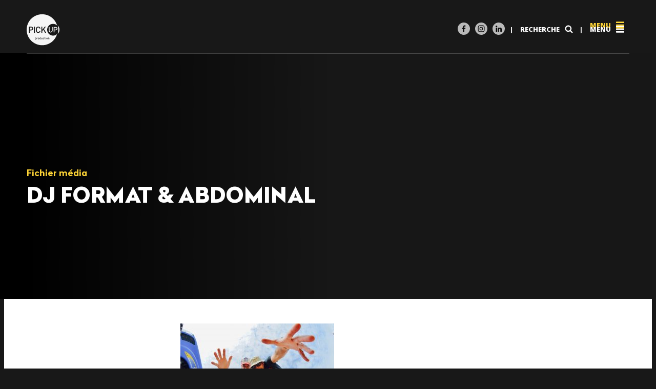

--- FILE ---
content_type: text/html; charset=UTF-8
request_url: https://www.pickup-prod.com/evenements/rendez-hip-hop-nantes-2017/djformatabdominal-bd1/
body_size: 17032
content:
<!DOCTYPE html>
<html lang="fr-FR" prefix="og: http://ogp.me/ns# fb: http://ogp.me/ns/fb#" class="no-js">
	<head>
		<meta charset="UTF-8">
		<meta http-equiv="X-UA-Compatible" content="IE=edge">
		<link rel="profile" href="https://gmpg.org/xfn/11">
		<link rel="preconnect" href="https://fonts.googleapis.com">
		<link rel="preconnect" href="https://fonts.gstatic.com" crossorigin>

		<meta name="google-site-verification" content="WwWqf7J4ah2o1gjdfjKYiKHkjfInJCa2Haq-5woWbgo" />

		<meta name="viewport" content="width=device-width, initial-scale=1.0" />

		<title>DJ Format &#038; Abdominal &#8211; Pick Up Production</title>
<meta name='robots' content='max-image-preview:large' />
	<style>img:is([sizes="auto" i], [sizes^="auto," i]) { contain-intrinsic-size: 3000px 1500px }</style>
	<link rel='dns-prefetch' href='//code.jquery.com' />
				<script>
			document.documentElement.className = document.documentElement.className.replace('no-js', 'js');
					</script>
			<!-- This site uses the Google Analytics by ExactMetrics plugin v8.9.0 - Using Analytics tracking - https://www.exactmetrics.com/ -->
							<script src="//www.googletagmanager.com/gtag/js?id=G-Y0KVTLPPH6"  data-cfasync="false" data-wpfc-render="false" type="text/javascript" async></script>
			<script data-cfasync="false" data-wpfc-render="false" type="text/javascript">
				var em_version = '8.9.0';
				var em_track_user = true;
				var em_no_track_reason = '';
								var ExactMetricsDefaultLocations = {"page_location":"https:\/\/www.pickup-prod.com\/evenements\/rendez-hip-hop-nantes-2017\/djformatabdominal-bd1\/"};
								if ( typeof ExactMetricsPrivacyGuardFilter === 'function' ) {
					var ExactMetricsLocations = (typeof ExactMetricsExcludeQuery === 'object') ? ExactMetricsPrivacyGuardFilter( ExactMetricsExcludeQuery ) : ExactMetricsPrivacyGuardFilter( ExactMetricsDefaultLocations );
				} else {
					var ExactMetricsLocations = (typeof ExactMetricsExcludeQuery === 'object') ? ExactMetricsExcludeQuery : ExactMetricsDefaultLocations;
				}

								var disableStrs = [
										'ga-disable-G-Y0KVTLPPH6',
									];

				/* Function to detect opted out users */
				function __gtagTrackerIsOptedOut() {
					for (var index = 0; index < disableStrs.length; index++) {
						if (document.cookie.indexOf(disableStrs[index] + '=true') > -1) {
							return true;
						}
					}

					return false;
				}

				/* Disable tracking if the opt-out cookie exists. */
				if (__gtagTrackerIsOptedOut()) {
					for (var index = 0; index < disableStrs.length; index++) {
						window[disableStrs[index]] = true;
					}
				}

				/* Opt-out function */
				function __gtagTrackerOptout() {
					for (var index = 0; index < disableStrs.length; index++) {
						document.cookie = disableStrs[index] + '=true; expires=Thu, 31 Dec 2099 23:59:59 UTC; path=/';
						window[disableStrs[index]] = true;
					}
				}

				if ('undefined' === typeof gaOptout) {
					function gaOptout() {
						__gtagTrackerOptout();
					}
				}
								window.dataLayer = window.dataLayer || [];

				window.ExactMetricsDualTracker = {
					helpers: {},
					trackers: {},
				};
				if (em_track_user) {
					function __gtagDataLayer() {
						dataLayer.push(arguments);
					}

					function __gtagTracker(type, name, parameters) {
						if (!parameters) {
							parameters = {};
						}

						if (parameters.send_to) {
							__gtagDataLayer.apply(null, arguments);
							return;
						}

						if (type === 'event') {
														parameters.send_to = exactmetrics_frontend.v4_id;
							var hookName = name;
							if (typeof parameters['event_category'] !== 'undefined') {
								hookName = parameters['event_category'] + ':' + name;
							}

							if (typeof ExactMetricsDualTracker.trackers[hookName] !== 'undefined') {
								ExactMetricsDualTracker.trackers[hookName](parameters);
							} else {
								__gtagDataLayer('event', name, parameters);
							}
							
						} else {
							__gtagDataLayer.apply(null, arguments);
						}
					}

					__gtagTracker('js', new Date());
					__gtagTracker('set', {
						'developer_id.dNDMyYj': true,
											});
					if ( ExactMetricsLocations.page_location ) {
						__gtagTracker('set', ExactMetricsLocations);
					}
										__gtagTracker('config', 'G-Y0KVTLPPH6', {"forceSSL":"true"} );
										window.gtag = __gtagTracker;										(function () {
						/* https://developers.google.com/analytics/devguides/collection/analyticsjs/ */
						/* ga and __gaTracker compatibility shim. */
						var noopfn = function () {
							return null;
						};
						var newtracker = function () {
							return new Tracker();
						};
						var Tracker = function () {
							return null;
						};
						var p = Tracker.prototype;
						p.get = noopfn;
						p.set = noopfn;
						p.send = function () {
							var args = Array.prototype.slice.call(arguments);
							args.unshift('send');
							__gaTracker.apply(null, args);
						};
						var __gaTracker = function () {
							var len = arguments.length;
							if (len === 0) {
								return;
							}
							var f = arguments[len - 1];
							if (typeof f !== 'object' || f === null || typeof f.hitCallback !== 'function') {
								if ('send' === arguments[0]) {
									var hitConverted, hitObject = false, action;
									if ('event' === arguments[1]) {
										if ('undefined' !== typeof arguments[3]) {
											hitObject = {
												'eventAction': arguments[3],
												'eventCategory': arguments[2],
												'eventLabel': arguments[4],
												'value': arguments[5] ? arguments[5] : 1,
											}
										}
									}
									if ('pageview' === arguments[1]) {
										if ('undefined' !== typeof arguments[2]) {
											hitObject = {
												'eventAction': 'page_view',
												'page_path': arguments[2],
											}
										}
									}
									if (typeof arguments[2] === 'object') {
										hitObject = arguments[2];
									}
									if (typeof arguments[5] === 'object') {
										Object.assign(hitObject, arguments[5]);
									}
									if ('undefined' !== typeof arguments[1].hitType) {
										hitObject = arguments[1];
										if ('pageview' === hitObject.hitType) {
											hitObject.eventAction = 'page_view';
										}
									}
									if (hitObject) {
										action = 'timing' === arguments[1].hitType ? 'timing_complete' : hitObject.eventAction;
										hitConverted = mapArgs(hitObject);
										__gtagTracker('event', action, hitConverted);
									}
								}
								return;
							}

							function mapArgs(args) {
								var arg, hit = {};
								var gaMap = {
									'eventCategory': 'event_category',
									'eventAction': 'event_action',
									'eventLabel': 'event_label',
									'eventValue': 'event_value',
									'nonInteraction': 'non_interaction',
									'timingCategory': 'event_category',
									'timingVar': 'name',
									'timingValue': 'value',
									'timingLabel': 'event_label',
									'page': 'page_path',
									'location': 'page_location',
									'title': 'page_title',
									'referrer' : 'page_referrer',
								};
								for (arg in args) {
																		if (!(!args.hasOwnProperty(arg) || !gaMap.hasOwnProperty(arg))) {
										hit[gaMap[arg]] = args[arg];
									} else {
										hit[arg] = args[arg];
									}
								}
								return hit;
							}

							try {
								f.hitCallback();
							} catch (ex) {
							}
						};
						__gaTracker.create = newtracker;
						__gaTracker.getByName = newtracker;
						__gaTracker.getAll = function () {
							return [];
						};
						__gaTracker.remove = noopfn;
						__gaTracker.loaded = true;
						window['__gaTracker'] = __gaTracker;
					})();
									} else {
										console.log("");
					(function () {
						function __gtagTracker() {
							return null;
						}

						window['__gtagTracker'] = __gtagTracker;
						window['gtag'] = __gtagTracker;
					})();
									}
			</script>
			
							<!-- / Google Analytics by ExactMetrics -->
		<link rel="stylesheet" href="https://www.pickup-prod.com/app/cache/minify/c2791.css" media="all" />

<style id='wp-block-library-theme-inline-css' type='text/css'>
.wp-block-audio :where(figcaption){color:#555;font-size:13px;text-align:center}.is-dark-theme .wp-block-audio :where(figcaption){color:#ffffffa6}.wp-block-audio{margin:0 0 1em}.wp-block-code{border:1px solid #ccc;border-radius:4px;font-family:Menlo,Consolas,monaco,monospace;padding:.8em 1em}.wp-block-embed :where(figcaption){color:#555;font-size:13px;text-align:center}.is-dark-theme .wp-block-embed :where(figcaption){color:#ffffffa6}.wp-block-embed{margin:0 0 1em}.blocks-gallery-caption{color:#555;font-size:13px;text-align:center}.is-dark-theme .blocks-gallery-caption{color:#ffffffa6}:root :where(.wp-block-image figcaption){color:#555;font-size:13px;text-align:center}.is-dark-theme :root :where(.wp-block-image figcaption){color:#ffffffa6}.wp-block-image{margin:0 0 1em}.wp-block-pullquote{border-bottom:4px solid;border-top:4px solid;color:currentColor;margin-bottom:1.75em}.wp-block-pullquote cite,.wp-block-pullquote footer,.wp-block-pullquote__citation{color:currentColor;font-size:.8125em;font-style:normal;text-transform:uppercase}.wp-block-quote{border-left:.25em solid;margin:0 0 1.75em;padding-left:1em}.wp-block-quote cite,.wp-block-quote footer{color:currentColor;font-size:.8125em;font-style:normal;position:relative}.wp-block-quote:where(.has-text-align-right){border-left:none;border-right:.25em solid;padding-left:0;padding-right:1em}.wp-block-quote:where(.has-text-align-center){border:none;padding-left:0}.wp-block-quote.is-large,.wp-block-quote.is-style-large,.wp-block-quote:where(.is-style-plain){border:none}.wp-block-search .wp-block-search__label{font-weight:700}.wp-block-search__button{border:1px solid #ccc;padding:.375em .625em}:where(.wp-block-group.has-background){padding:1.25em 2.375em}.wp-block-separator.has-css-opacity{opacity:.4}.wp-block-separator{border:none;border-bottom:2px solid;margin-left:auto;margin-right:auto}.wp-block-separator.has-alpha-channel-opacity{opacity:1}.wp-block-separator:not(.is-style-wide):not(.is-style-dots){width:100px}.wp-block-separator.has-background:not(.is-style-dots){border-bottom:none;height:1px}.wp-block-separator.has-background:not(.is-style-wide):not(.is-style-dots){height:2px}.wp-block-table{margin:0 0 1em}.wp-block-table td,.wp-block-table th{word-break:normal}.wp-block-table :where(figcaption){color:#555;font-size:13px;text-align:center}.is-dark-theme .wp-block-table :where(figcaption){color:#ffffffa6}.wp-block-video :where(figcaption){color:#555;font-size:13px;text-align:center}.is-dark-theme .wp-block-video :where(figcaption){color:#ffffffa6}.wp-block-video{margin:0 0 1em}:root :where(.wp-block-template-part.has-background){margin-bottom:0;margin-top:0;padding:1.25em 2.375em}
</style>
<style id='pup-tabs-style-inline-css' type='text/css'>
.wp-block-pup-tabs{background-color:#000;color:#fff;display:flex;position:relative}.wp-block-pup-tabs__nav{flex:1 1 13.75rem;margin:0;max-width:28rem;padding:0;position:relative}@media(max-width:992px){.wp-block-pup-tabs__nav{display:none}}.wp-block-pup-tabs__nav__inner{bottom:0;left:0;margin:0;overflow-y:auto;position:absolute;right:0;top:0}@media(max-width:991px){.wp-block-pup-tabs__nav{display:none}}.wp-block-pup-tabs__nav-item{margin:0;position:relative}.wp-block-pup-tabs__nav-item.is-active:before{border-color:transparent transparent transparent #fff;border-style:solid;border-width:.3125rem 0 .3125rem .5437rem;content:"";height:.625rem;left:0;position:absolute;top:calc(50% - .3125rem);transform:rotate(0deg);width:.625rem}.wp-block-pup-tabs__nav-item__title{border-bottom:.0625rem solid rgba(var(--rgb-white),.2);font-family:Radikal,sans-serif;font-weight:700;padding:1rem 1.25rem .8rem;text-align:left;text-transform:uppercase}@media(max-width:992px){.wp-block-pup-tabs__nav-item__title{font-size:.875rem}}.wp-block-pup-tabs__nav-item__link>*{pointer-events:none}.wp-block-pup-tabs__inner{flex:1 1 40rem}@media(min-width:992px){.wp-block-pup-tabs__inner{padding:1rem 1rem 1rem 0}}@media(max-width:991px){.wp-block-pup-tabs-item{border-bottom:.0625rem solid rgba(var(--rgb-white),.2)}}.wp-block-pup-tabs-item__toggle{display:block;padding:1rem 2rem .75rem 1rem;position:relative;width:100%}.wp-block-pup-tabs-item__toggle:after{background-image:url([data-uri]);background-position:50%;background-size:contain;content:"";display:block;height:1rem;margin-top:-.5rem;position:absolute;right:.5rem;top:50%;transform:rotate(0deg);transition:transform .2s ease-in;width:1rem}.wp-block-pup-tabs-item__toggle[aria-expanded=true]:after{transform:rotate(90deg)}@media(min-width:992px){.wp-block-pup-tabs-item__toggle{display:none}}.wp-block-pup-tabs-item__title{font-size:1.3125rem;margin:0;pointer-events:none;text-align:left;text-transform:uppercase}@media(max-width:991px){.wp-block-pup-tabs-item__content{display:none;padding-left:.75rem;padding-right:.75rem}}.wp-block-pup-tabs-item__content>:first-child,.wp-block-pup-tabs-item__content>:first-child .embed-container{margin-top:0}@media(min-width:992px){.wp-block-pup-tabs-item:not(.is-active){left:0;opacity:0;position:absolute;top:0;visibility:hidden}}@media(max-width:991px){.wp-block-pup-tabs-item.is-active .wp-block-pup-tabs-item__content{display:block}}@media(min-width:992px){.wp-block-pup-tabs-item.is-active{position:relative}}

</style>
<style id='pup-tabs-item-style-inline-css' type='text/css'>


</style>
<style id='pup-area-projects-style-inline-css' type='text/css'>
.l-area__projects{display:flex;flex-direction:column;gap:4rem}.l-area__projects__item{border-bottom:.0625rem solid rgba(0,0,0,.2);padding-bottom:2rem}.l-area__projects__item__year{color:var(--wp--preset--color--yellow);font-family:Radikal,sans-serif;font-size:.8125rem;font-weight:900}.l-area__projects__item__title{font-size:1.75rem;font-weight:900;margin-bottom:.625rem;margin-top:.375rem}.l-area__projects__item__excerpt{font-family:Radikal,sans-serif;font-size:14px;font-weight:700;line-height:1.2;margin-bottom:.9375rem;text-transform:uppercase}.l-area__projects__item__link{display:inline-block;font-size:.875rem}

</style>
<style id='pup-area-posts-style-inline-css' type='text/css'>
.l-area__contact+.wp-block-group .l-area__posts{margin-top:-12rem}

</style>
<link rel='stylesheet' id='font-open-sans-css' href='https://fonts.googleapis.com/css2?family=Open+Sans:ital,wght@0,400;0,700;0,800;1,400;1,700&#038;display=swap' type='text/css' media='all' />
<link rel="stylesheet" href="https://www.pickup-prod.com/app/cache/minify/f9a32.css" media="all" />

<style id='global-styles-inline-css' type='text/css'>
:root{--wp--preset--aspect-ratio--square: 1;--wp--preset--aspect-ratio--4-3: 4/3;--wp--preset--aspect-ratio--3-4: 3/4;--wp--preset--aspect-ratio--3-2: 3/2;--wp--preset--aspect-ratio--2-3: 2/3;--wp--preset--aspect-ratio--16-9: 16/9;--wp--preset--aspect-ratio--9-16: 9/16;--wp--preset--color--black: #000000;--wp--preset--color--cyan-bluish-gray: #abb8c3;--wp--preset--color--white: #ffffff;--wp--preset--color--pale-pink: #f78da7;--wp--preset--color--vivid-red: #cf2e2e;--wp--preset--color--luminous-vivid-orange: #ff6900;--wp--preset--color--luminous-vivid-amber: #fcb900;--wp--preset--color--light-green-cyan: #7bdcb5;--wp--preset--color--vivid-green-cyan: #00d084;--wp--preset--color--pale-cyan-blue: #8ed1fc;--wp--preset--color--vivid-cyan-blue: #0693e3;--wp--preset--color--vivid-purple: #9b51e0;--wp--preset--color--dark: #181818;--wp--preset--color--yellow: #ffd536;--wp--preset--gradient--vivid-cyan-blue-to-vivid-purple: linear-gradient(135deg,rgba(6,147,227,1) 0%,rgb(155,81,224) 100%);--wp--preset--gradient--light-green-cyan-to-vivid-green-cyan: linear-gradient(135deg,rgb(122,220,180) 0%,rgb(0,208,130) 100%);--wp--preset--gradient--luminous-vivid-amber-to-luminous-vivid-orange: linear-gradient(135deg,rgba(252,185,0,1) 0%,rgba(255,105,0,1) 100%);--wp--preset--gradient--luminous-vivid-orange-to-vivid-red: linear-gradient(135deg,rgba(255,105,0,1) 0%,rgb(207,46,46) 100%);--wp--preset--gradient--very-light-gray-to-cyan-bluish-gray: linear-gradient(135deg,rgb(238,238,238) 0%,rgb(169,184,195) 100%);--wp--preset--gradient--cool-to-warm-spectrum: linear-gradient(135deg,rgb(74,234,220) 0%,rgb(151,120,209) 20%,rgb(207,42,186) 40%,rgb(238,44,130) 60%,rgb(251,105,98) 80%,rgb(254,248,76) 100%);--wp--preset--gradient--blush-light-purple: linear-gradient(135deg,rgb(255,206,236) 0%,rgb(152,150,240) 100%);--wp--preset--gradient--blush-bordeaux: linear-gradient(135deg,rgb(254,205,165) 0%,rgb(254,45,45) 50%,rgb(107,0,62) 100%);--wp--preset--gradient--luminous-dusk: linear-gradient(135deg,rgb(255,203,112) 0%,rgb(199,81,192) 50%,rgb(65,88,208) 100%);--wp--preset--gradient--pale-ocean: linear-gradient(135deg,rgb(255,245,203) 0%,rgb(182,227,212) 50%,rgb(51,167,181) 100%);--wp--preset--gradient--electric-grass: linear-gradient(135deg,rgb(202,248,128) 0%,rgb(113,206,126) 100%);--wp--preset--gradient--midnight: linear-gradient(135deg,rgb(2,3,129) 0%,rgb(40,116,252) 100%);--wp--preset--font-size--small: 12px;--wp--preset--font-size--medium: clamp(16px, 1rem + ((1vw - 3.2px) * 0.455), 20px);--wp--preset--font-size--large: clamp(16px, 1rem + ((1vw - 3.2px) * 0.909), 24px);--wp--preset--font-size--x-large: clamp(25.014px, 1.563rem + ((1vw - 3.2px) * 1.93), 42px);--wp--preset--font-size--normal: 16px;--wp--preset--font-size--extra-large: clamp(20px, 1.25rem + ((1vw - 3.2px) * 1.364), 32px);--wp--preset--font-family--radikal: Radikal, sans-serif;--wp--preset--font-family--open-sans: Open Sans, sans-serif;--wp--preset--spacing--20: 0.44rem;--wp--preset--spacing--30: 0.67rem;--wp--preset--spacing--40: 1rem;--wp--preset--spacing--50: 1.5rem;--wp--preset--spacing--60: 2.25rem;--wp--preset--spacing--70: 3.38rem;--wp--preset--spacing--80: 5.06rem;--wp--preset--spacing--4-xsmall: 0.25rem;--wp--preset--spacing--3-xsmall: 0.5rem;--wp--preset--spacing--2-xsmall: 0.75rem;--wp--preset--spacing--xsmall: 1rem;--wp--preset--spacing--small: 1.5rem;--wp--preset--spacing--base: 2rem;--wp--preset--spacing--medium: 3rem;--wp--preset--spacing--large: 4rem;--wp--preset--spacing--xl: 6rem;--wp--preset--spacing--2-xl: 8rem;--wp--preset--spacing--3-xl: 16rem;--wp--preset--spacing--section-x-small: clamp(1rem, -0.2353rem + 4.7059vw, 2rem);--wp--preset--spacing--section-x-base: clamp(1rem, -0.2353rem + 4.7059vw, 4rem);--wp--preset--spacing--section-x-medium: clamp(1rem, -1.0588rem + 7.8431vw, 6rem);--wp--preset--spacing--section-x-lg: clamp(1rem, -1.8824rem + 10.9804vw, 8rem);--wp--preset--spacing--section-x-xl: clamp(1rem, -1.8824rem + 10.9804vw, 16rem);--wp--preset--spacing--section-y-small: clamp(1rem, 0.5882rem + 1.5686vw, 2rem);;--wp--preset--spacing--section-y-base: clamp(2rem, 1.1765rem + 3.1373vw, 4rem);--wp--preset--spacing--section-y-medium: clamp(3rem, 1.7647rem + 4.7059vw, 6rem);--wp--preset--spacing--section-y-lg: clamp(4rem, 2.3529rem + 6.2745vw, 8rem);--wp--preset--spacing--section-y-xl: clamp(4rem, -0.9412rem + 18.8235vw, 16rem);;--wp--preset--shadow--natural: 6px 6px 9px rgba(0, 0, 0, 0.2);--wp--preset--shadow--deep: 12px 12px 50px rgba(0, 0, 0, 0.4);--wp--preset--shadow--sharp: 6px 6px 0px rgba(0, 0, 0, 0.2);--wp--preset--shadow--outlined: 6px 6px 0px -3px rgba(255, 255, 255, 1), 6px 6px rgba(0, 0, 0, 1);--wp--preset--shadow--crisp: 6px 6px 0px rgba(0, 0, 0, 1);}:root { --wp--style--global--content-size: 768px;--wp--style--global--wide-size: 1200px; }:where(body) { margin: 0; }.wp-site-blocks { padding-top: var(--wp--style--root--padding-top); padding-bottom: var(--wp--style--root--padding-bottom); }.has-global-padding { padding-right: var(--wp--style--root--padding-right); padding-left: var(--wp--style--root--padding-left); }.has-global-padding > .alignfull { margin-right: calc(var(--wp--style--root--padding-right) * -1); margin-left: calc(var(--wp--style--root--padding-left) * -1); }.has-global-padding :where(:not(.alignfull.is-layout-flow) > .has-global-padding:not(.wp-block-block, .alignfull)) { padding-right: 0; padding-left: 0; }.has-global-padding :where(:not(.alignfull.is-layout-flow) > .has-global-padding:not(.wp-block-block, .alignfull)) > .alignfull { margin-left: 0; margin-right: 0; }.wp-site-blocks > .alignleft { float: left; margin-right: 2em; }.wp-site-blocks > .alignright { float: right; margin-left: 2em; }.wp-site-blocks > .aligncenter { justify-content: center; margin-left: auto; margin-right: auto; }:where(.wp-site-blocks) > * { margin-block-start: .75rem; margin-block-end: 0; }:where(.wp-site-blocks) > :first-child { margin-block-start: 0; }:where(.wp-site-blocks) > :last-child { margin-block-end: 0; }:root { --wp--style--block-gap: .75rem; }:root :where(.is-layout-flow) > :first-child{margin-block-start: 0;}:root :where(.is-layout-flow) > :last-child{margin-block-end: 0;}:root :where(.is-layout-flow) > *{margin-block-start: .75rem;margin-block-end: 0;}:root :where(.is-layout-constrained) > :first-child{margin-block-start: 0;}:root :where(.is-layout-constrained) > :last-child{margin-block-end: 0;}:root :where(.is-layout-constrained) > *{margin-block-start: .75rem;margin-block-end: 0;}:root :where(.is-layout-flex){gap: .75rem;}:root :where(.is-layout-grid){gap: .75rem;}.is-layout-flow > .alignleft{float: left;margin-inline-start: 0;margin-inline-end: 2em;}.is-layout-flow > .alignright{float: right;margin-inline-start: 2em;margin-inline-end: 0;}.is-layout-flow > .aligncenter{margin-left: auto !important;margin-right: auto !important;}.is-layout-constrained > .alignleft{float: left;margin-inline-start: 0;margin-inline-end: 2em;}.is-layout-constrained > .alignright{float: right;margin-inline-start: 2em;margin-inline-end: 0;}.is-layout-constrained > .aligncenter{margin-left: auto !important;margin-right: auto !important;}.is-layout-constrained > :where(:not(.alignleft):not(.alignright):not(.alignfull)){max-width: var(--wp--style--global--content-size);margin-left: auto !important;margin-right: auto !important;}.is-layout-constrained > .alignwide{max-width: var(--wp--style--global--wide-size);}body .is-layout-flex{display: flex;}.is-layout-flex{flex-wrap: wrap;align-items: center;}.is-layout-flex > :is(*, div){margin: 0;}body .is-layout-grid{display: grid;}.is-layout-grid > :is(*, div){margin: 0;}body{background-color: #181818;color: #000000;font-family: var(--wp--preset--font-family--open-sans);font-size: clamp(1rem, 1rem + ((1vw - 0.2rem) * 0.227), 1.125rem);line-height: 1.5rem;--wp--style--root--padding-top: 0px;--wp--style--root--padding-right: .75rem;--wp--style--root--padding-bottom: 0px;--wp--style--root--padding-left: .75rem;}:root :where(.wp-element-button, .wp-block-button__link){background-color: #32373c;border-width: 0;color: #fff;font-family: inherit;font-size: inherit;line-height: inherit;padding: calc(0.667em + 2px) calc(1.333em + 2px);text-decoration: none;}.has-black-color{color: var(--wp--preset--color--black) !important;}.has-cyan-bluish-gray-color{color: var(--wp--preset--color--cyan-bluish-gray) !important;}.has-white-color{color: var(--wp--preset--color--white) !important;}.has-pale-pink-color{color: var(--wp--preset--color--pale-pink) !important;}.has-vivid-red-color{color: var(--wp--preset--color--vivid-red) !important;}.has-luminous-vivid-orange-color{color: var(--wp--preset--color--luminous-vivid-orange) !important;}.has-luminous-vivid-amber-color{color: var(--wp--preset--color--luminous-vivid-amber) !important;}.has-light-green-cyan-color{color: var(--wp--preset--color--light-green-cyan) !important;}.has-vivid-green-cyan-color{color: var(--wp--preset--color--vivid-green-cyan) !important;}.has-pale-cyan-blue-color{color: var(--wp--preset--color--pale-cyan-blue) !important;}.has-vivid-cyan-blue-color{color: var(--wp--preset--color--vivid-cyan-blue) !important;}.has-vivid-purple-color{color: var(--wp--preset--color--vivid-purple) !important;}.has-dark-color{color: var(--wp--preset--color--dark) !important;}.has-yellow-color{color: var(--wp--preset--color--yellow) !important;}.has-black-background-color{background-color: var(--wp--preset--color--black) !important;}.has-cyan-bluish-gray-background-color{background-color: var(--wp--preset--color--cyan-bluish-gray) !important;}.has-white-background-color{background-color: var(--wp--preset--color--white) !important;}.has-pale-pink-background-color{background-color: var(--wp--preset--color--pale-pink) !important;}.has-vivid-red-background-color{background-color: var(--wp--preset--color--vivid-red) !important;}.has-luminous-vivid-orange-background-color{background-color: var(--wp--preset--color--luminous-vivid-orange) !important;}.has-luminous-vivid-amber-background-color{background-color: var(--wp--preset--color--luminous-vivid-amber) !important;}.has-light-green-cyan-background-color{background-color: var(--wp--preset--color--light-green-cyan) !important;}.has-vivid-green-cyan-background-color{background-color: var(--wp--preset--color--vivid-green-cyan) !important;}.has-pale-cyan-blue-background-color{background-color: var(--wp--preset--color--pale-cyan-blue) !important;}.has-vivid-cyan-blue-background-color{background-color: var(--wp--preset--color--vivid-cyan-blue) !important;}.has-vivid-purple-background-color{background-color: var(--wp--preset--color--vivid-purple) !important;}.has-dark-background-color{background-color: var(--wp--preset--color--dark) !important;}.has-yellow-background-color{background-color: var(--wp--preset--color--yellow) !important;}.has-black-border-color{border-color: var(--wp--preset--color--black) !important;}.has-cyan-bluish-gray-border-color{border-color: var(--wp--preset--color--cyan-bluish-gray) !important;}.has-white-border-color{border-color: var(--wp--preset--color--white) !important;}.has-pale-pink-border-color{border-color: var(--wp--preset--color--pale-pink) !important;}.has-vivid-red-border-color{border-color: var(--wp--preset--color--vivid-red) !important;}.has-luminous-vivid-orange-border-color{border-color: var(--wp--preset--color--luminous-vivid-orange) !important;}.has-luminous-vivid-amber-border-color{border-color: var(--wp--preset--color--luminous-vivid-amber) !important;}.has-light-green-cyan-border-color{border-color: var(--wp--preset--color--light-green-cyan) !important;}.has-vivid-green-cyan-border-color{border-color: var(--wp--preset--color--vivid-green-cyan) !important;}.has-pale-cyan-blue-border-color{border-color: var(--wp--preset--color--pale-cyan-blue) !important;}.has-vivid-cyan-blue-border-color{border-color: var(--wp--preset--color--vivid-cyan-blue) !important;}.has-vivid-purple-border-color{border-color: var(--wp--preset--color--vivid-purple) !important;}.has-dark-border-color{border-color: var(--wp--preset--color--dark) !important;}.has-yellow-border-color{border-color: var(--wp--preset--color--yellow) !important;}.has-vivid-cyan-blue-to-vivid-purple-gradient-background{background: var(--wp--preset--gradient--vivid-cyan-blue-to-vivid-purple) !important;}.has-light-green-cyan-to-vivid-green-cyan-gradient-background{background: var(--wp--preset--gradient--light-green-cyan-to-vivid-green-cyan) !important;}.has-luminous-vivid-amber-to-luminous-vivid-orange-gradient-background{background: var(--wp--preset--gradient--luminous-vivid-amber-to-luminous-vivid-orange) !important;}.has-luminous-vivid-orange-to-vivid-red-gradient-background{background: var(--wp--preset--gradient--luminous-vivid-orange-to-vivid-red) !important;}.has-very-light-gray-to-cyan-bluish-gray-gradient-background{background: var(--wp--preset--gradient--very-light-gray-to-cyan-bluish-gray) !important;}.has-cool-to-warm-spectrum-gradient-background{background: var(--wp--preset--gradient--cool-to-warm-spectrum) !important;}.has-blush-light-purple-gradient-background{background: var(--wp--preset--gradient--blush-light-purple) !important;}.has-blush-bordeaux-gradient-background{background: var(--wp--preset--gradient--blush-bordeaux) !important;}.has-luminous-dusk-gradient-background{background: var(--wp--preset--gradient--luminous-dusk) !important;}.has-pale-ocean-gradient-background{background: var(--wp--preset--gradient--pale-ocean) !important;}.has-electric-grass-gradient-background{background: var(--wp--preset--gradient--electric-grass) !important;}.has-midnight-gradient-background{background: var(--wp--preset--gradient--midnight) !important;}.has-small-font-size{font-size: var(--wp--preset--font-size--small) !important;}.has-medium-font-size{font-size: var(--wp--preset--font-size--medium) !important;}.has-large-font-size{font-size: var(--wp--preset--font-size--large) !important;}.has-x-large-font-size{font-size: var(--wp--preset--font-size--x-large) !important;}.has-normal-font-size{font-size: var(--wp--preset--font-size--normal) !important;}.has-extra-large-font-size{font-size: var(--wp--preset--font-size--extra-large) !important;}.has-radikal-font-family{font-family: var(--wp--preset--font-family--radikal) !important;}.has-open-sans-font-family{font-family: var(--wp--preset--font-family--open-sans) !important;}
:root :where(.wp-block-button .wp-block-button__link){background-color: var(--wp--preset--color--black);border-radius: 0;border-color: var(--wp--preset--color--black);border-width: .125rem;border-style: solid;color: var(--wp--preset--color--white);font-size: .9375rem;font-weight: 700;line-height: 1.2;padding-top: 1rem;padding-right: 1.75rem;padding-bottom: 1rem;padding-left: 1.75rem;}
:root :where(.wp-block-pullquote){font-size: clamp(1em, 1rem + ((1vw - 0.2em) * 0.909), 1.5em);line-height: 1.6;}
:root :where(.wp-block-separator){border-color: var(--wp--preset--color--black);border-width: .25rem;border-style: solid;}
:root :where(.wp-block-gallery-is-layout-flow) > :first-child{margin-block-start: 0;}:root :where(.wp-block-gallery-is-layout-flow) > :last-child{margin-block-end: 0;}:root :where(.wp-block-gallery-is-layout-flow) > *{margin-block-start: .75rem;margin-block-end: 0;}:root :where(.wp-block-gallery-is-layout-constrained) > :first-child{margin-block-start: 0;}:root :where(.wp-block-gallery-is-layout-constrained) > :last-child{margin-block-end: 0;}:root :where(.wp-block-gallery-is-layout-constrained) > *{margin-block-start: .75rem;margin-block-end: 0;}:root :where(.wp-block-gallery-is-layout-flex){gap: .75rem;}:root :where(.wp-block-gallery-is-layout-grid){gap: .75rem;}
</style>
<link rel="stylesheet" href="https://www.pickup-prod.com/app/cache/minify/172ae.css" media="all" />



<style id='pup-custom-layout-inline-css' type='text/css'>

        @media (min-width: 992px) {
            body .entry-content.is-layout-constrained > :where(:not(.alignleft):not(.alignright):not(.alignwide):not(.alignfull)) {
                margin-left: calc(((1200px) / 100 * 25) + ((100vw - 1200px) / 2)) !important;
                margin-right: auto !important;
            }
            body.page-template-page_area .is-layout-constrained > :where(:not(.alignleft):not(.alignright):not(.alignwide):not(.alignfull)) {
                max-width: 882px;
            }
        }
        .wp-block-separator:not(.is-style-wide):not(.is-style-dots) {
            width: 7.2rem;
        }
    
</style>
<script  src="https://www.pickup-prod.com/app/cache/minify/8bd3e.js"></script>

<script data-cfasync="false" data-wpfc-render="false" type="text/javascript" id='exactmetrics-frontend-script-js-extra'>/* <![CDATA[ */
var exactmetrics_frontend = {"js_events_tracking":"true","download_extensions":"zip,mp3,mpeg,pdf,docx,pptx,xlsx,jpeg,png,gif,tiff,rar","inbound_paths":"[{\"path\":\"\\\/go\\\/\",\"label\":\"affiliate\"},{\"path\":\"\\\/recommend\\\/\",\"label\":\"affiliate\"}]","home_url":"https:\/\/www.pickup-prod.com","hash_tracking":"false","v4_id":"G-Y0KVTLPPH6"};/* ]]> */
</script>
<script  src="https://www.pickup-prod.com/app/cache/minify/a80e9.js"></script>















<script type="text/javascript" id="wp-i18n-js-after">
/* <![CDATA[ */
wp.i18n.setLocaleData( { 'text direction\u0004ltr': [ 'ltr' ] } );
/* ]]> */
</script>
<script type="text/javascript" id="wp-keycodes-js-translations">
/* <![CDATA[ */
( function( domain, translations ) {
	var localeData = translations.locale_data[ domain ] || translations.locale_data.messages;
	localeData[""].domain = domain;
	wp.i18n.setLocaleData( localeData, domain );
} )( "default", {"translation-revision-date":"2025-10-01 15:38:59+0000","generator":"GlotPress\/4.0.1","domain":"messages","locale_data":{"messages":{"":{"domain":"messages","plural-forms":"nplurals=2; plural=n > 1;","lang":"fr"},"Tilde":["Tilde"],"Backtick":["Retour arri\u00e8re"],"Period":["P\u00e9riode"],"Comma":["Virgule"]}},"comment":{"reference":"wp-includes\/js\/dist\/keycodes.js"}} );
/* ]]> */
</script>
<script  src="https://www.pickup-prod.com/app/cache/minify/1e005.js"></script>






<script type="text/javascript" id="wp-data-js-after">
/* <![CDATA[ */
( function() {
	var userId = 0;
	var storageKey = "WP_DATA_USER_" + userId;
	wp.data
		.use( wp.data.plugins.persistence, { storageKey: storageKey } );
} )();
/* ]]> */
</script>
<script  src="https://www.pickup-prod.com/app/cache/minify/c77e2.js"></script>

<script type="text/javascript" id="wp-a11y-js-translations">
/* <![CDATA[ */
( function( domain, translations ) {
	var localeData = translations.locale_data[ domain ] || translations.locale_data.messages;
	localeData[""].domain = domain;
	wp.i18n.setLocaleData( localeData, domain );
} )( "default", {"translation-revision-date":"2025-10-01 15:38:59+0000","generator":"GlotPress\/4.0.1","domain":"messages","locale_data":{"messages":{"":{"domain":"messages","plural-forms":"nplurals=2; plural=n > 1;","lang":"fr"},"Notifications":["Notifications"]}},"comment":{"reference":"wp-includes\/js\/dist\/a11y.js"}} );
/* ]]> */
</script>
<script  src="https://www.pickup-prod.com/app/cache/minify/31724.js"></script>

<script type="text/javascript" id="wp-rich-text-js-translations">
/* <![CDATA[ */
( function( domain, translations ) {
	var localeData = translations.locale_data[ domain ] || translations.locale_data.messages;
	localeData[""].domain = domain;
	wp.i18n.setLocaleData( localeData, domain );
} )( "default", {"translation-revision-date":"2025-10-01 15:38:59+0000","generator":"GlotPress\/4.0.1","domain":"messages","locale_data":{"messages":{"":{"domain":"messages","plural-forms":"nplurals=2; plural=n > 1;","lang":"fr"},"%s applied.":["%s appliqu\u00e9."],"%s removed.":["%s retir\u00e9."]}},"comment":{"reference":"wp-includes\/js\/dist\/rich-text.js"}} );
/* ]]> */
</script>
<script  src="https://www.pickup-prod.com/app/cache/minify/d258e.js"></script>



<script type="text/javascript" id="wp-blocks-js-translations">
/* <![CDATA[ */
( function( domain, translations ) {
	var localeData = translations.locale_data[ domain ] || translations.locale_data.messages;
	localeData[""].domain = domain;
	wp.i18n.setLocaleData( localeData, domain );
} )( "default", {"translation-revision-date":"2025-10-01 15:38:59+0000","generator":"GlotPress\/4.0.1","domain":"messages","locale_data":{"messages":{"":{"domain":"messages","plural-forms":"nplurals=2; plural=n > 1;","lang":"fr"},"%1$s Block. Row %2$d":["Bloc %1$s. Ligne %2$d"],"Design":["Apparence"],"%s Block":["Bloc %s"],"%1$s Block. %2$s":["Bloc %1$s. %2$s"],"%1$s Block. Column %2$d":["%1$s bloc. Colonne %2$d"],"%1$s Block. Column %2$d. %3$s":["Bloc %1$s. Colonne %2$d. %3$s"],"%1$s Block. Row %2$d. %3$s":["Bloc %1$s. Ligne %2$d. %3$s"],"Reusable blocks":["Blocs r\u00e9utilisables"],"Embeds":["Contenus embarqu\u00e9s"],"Text":["Texte"],"Widgets":["Widgets"],"Theme":["Th\u00e8me"],"Media":["M\u00e9dias"]}},"comment":{"reference":"wp-includes\/js\/dist\/blocks.js"}} );
/* ]]> */
</script>
<script  src="https://www.pickup-prod.com/app/cache/minify/9ae9e.js"></script>




		<link rel="apple-touch-icon" sizes="57x57" href="https://www.pickup-prod.com/app/themes/pickupproduction/img/favicons/apple-touch-icon-57x57.png">
		<link rel="apple-touch-icon" sizes="60x60" href="https://www.pickup-prod.com/app/themes/pickupproduction/img/favicons/apple-touch-icon-60x60.png">
		<link rel="apple-touch-icon" sizes="72x72" href="https://www.pickup-prod.com/app/themes/pickupproduction/img/favicons/apple-touch-icon-72x72.png">
		<link rel="apple-touch-icon" sizes="76x76" href="https://www.pickup-prod.com/app/themes/pickupproduction/img/favicons/apple-touch-icon-76x76.png">
		<link rel="apple-touch-icon" sizes="114x114" href="https://www.pickup-prod.com/app/themes/pickupproduction/img/favicons/apple-touch-icon-114x114.png">
		<link rel="apple-touch-icon" sizes="120x120" href="https://www.pickup-prod.com/app/themes/pickupproduction/img/favicons/apple-touch-icon-120x120.png">
		<link rel="apple-touch-icon" sizes="144x144" href="https://www.pickup-prod.com/app/themes/pickupproduction/img/favicons/apple-touch-icon-144x144.png">
		<link rel="apple-touch-icon" sizes="152x152" href="https://www.pickup-prod.com/app/themes/pickupproduction/img/favicons/apple-touch-icon-152x152.png">
		<link rel="apple-touch-icon" sizes="180x180" href="https://www.pickup-prod.com/app/themes/pickupproduction/img/favicons/apple-touch-icon-180x180.png">
		<link rel="icon" type="image/png" href="https://www.pickup-prod.com/app/themes/pickupproduction/img/favicons/favicon-32x32.png" sizes="32x32">
		<link rel="icon" type="image/png" href="https://www.pickup-prod.com/app/themes/pickupproduction/img/favicons/favicon-194x194.png" sizes="194x194">
		<link rel="icon" type="image/png" href="https://www.pickup-prod.com/app/themes/pickupproduction/img/favicons/android-chrome-192x192.png" sizes="192x192">
		<link rel="icon" type="image/png" href="https://www.pickup-prod.com/app/themes/pickupproduction/img/favicons/favicon-16x16.png" sizes="16x16">
		<link rel="manifest" href="https://www.pickup-prod.com/app/themes/pickupproduction/img/favicons/manifest.json">
		<link rel="mask-icon" href="https://www.pickup-prod.com/app/themes/pickupproduction/img/favicons/safari-pinned-tab.svg" color="#181818">
		<meta name="msapplication-TileColor" content="#f5f5f5">
		<meta name="msapplication-TileImage" content="/mstile-144x144.png">
		<meta name="theme-color" content="#f5f5f5">

		<link rel="icon" href="https://www.pickup-prod.com/app/uploads/2017/02/cropped-PickUpProduction-Logo-Noir-32x32.png" sizes="32x32" />
<link rel="icon" href="https://www.pickup-prod.com/app/uploads/2017/02/cropped-PickUpProduction-Logo-Noir-192x192.png" sizes="192x192" />
<link rel="apple-touch-icon" href="https://www.pickup-prod.com/app/uploads/2017/02/cropped-PickUpProduction-Logo-Noir-180x180.png" />
<meta name="msapplication-TileImage" content="https://www.pickup-prod.com/app/uploads/2017/02/cropped-PickUpProduction-Logo-Noir-270x270.png" />
		<style type="text/css" id="wp-custom-css">
			.wpcf7 .screen-reader-response {
	  position: absolute;
    overflow: hidden;
    clip: rect(1px, 1px, 1px, 1px);
    clip-path: inset(50%);
    height: 1px;
    width: 1px;
    margin: -1px;
    padding: 0;
    border: 0;
    word-wrap: normal !important;
}

.Form__newsletter .wpcf7 .wpcf7-not-valid-tip {
    color: #990000;
    line-height: 1.2;
    background-color: transparent;
    font-size: 13px;
    font-weight: bold;
}
.Form__newsletter .wpcf7 .wpcf7-response-output {
    background-color: transparent;
    color: #ffea00;
    font-size: 14px;
    line-height: 1.2;
    font-weight: bold;
    border: none;
    padding: 0;
    margin-left: 0;
    margin-right: 0;
    font-style: italic;
}
.Form__newsletter .wpcf7 .invalid .wpcf7-response-output {
    color: #990000;
    font-size: 14px;
    border: none;
}
.footer-newsletter-form .mailjet-opt-in .wpcf7-list-item-label {
	line-height: 1.2;
}

.grecaptcha-badge {
	visibility: hidden;
}		</style>
		
<!-- START - Open Graph and Twitter Card Tags 3.3.5 -->
 <!-- Facebook Open Graph -->
  <meta property="og:locale" content="fr_FR"/>
  <meta property="og:site_name" content="Pick Up Production"/>
  <meta property="og:title" content="DJ Format &amp; Abdominal"/>
  <meta property="og:url" content="https://www.pickup-prod.com/evenements/rendez-hip-hop-nantes-2017/djformatabdominal-bd1/"/>
  <meta property="og:type" content="article"/>
  <meta property="og:description" content="Evénements et projets culturels, Nantes"/>
  <meta property="article:publisher" content="https://www.facebook.com/pickupprod"/>
 <!-- Google+ / Schema.org -->
 <!-- Twitter Cards -->
  <meta name="twitter:title" content="DJ Format &amp; Abdominal"/>
  <meta name="twitter:url" content="https://www.pickup-prod.com/evenements/rendez-hip-hop-nantes-2017/djformatabdominal-bd1/"/>
  <meta name="twitter:description" content="Evénements et projets culturels, Nantes"/>
  <meta name="twitter:card" content="summary_large_image"/>
 <!-- SEO -->
 <!-- Misc. tags -->
 <!-- is_singular -->
<!-- END - Open Graph and Twitter Card Tags 3.3.5 -->
	


		
	</head>
	<body data-rsssl=1 id="top" class="attachment wp-singular attachment-template-default single single-attachment postid-3874 attachmentid-3874 attachment-jpeg wp-theme-pickupproduction">
		<main>
			<header class="Header color-white">


								<div class="l-menu__backdrop"></div>

								<div class="l-search js-search">
					<div class="l-container">
						<div class="row">
							<div class="col-xs-12">
								 
<form class="Form color-white" role="search" method="get" action="https://www.pickup-prod.com/">
    <label class="l-search__label" for="l-search__input">Recherche</label>
    <input id="l-search__input" type="text" name="s" class="h1 font-regular no-margin-top font-body display-inline-block w-xs-100 js-search-form-input" placeholder="Tapez votre recherche" required/>

    <button type="submit" class="h5 no-margin-top no-margin-bottom uppercase font-body">
        Valider
    </button>

</form>							</div>
						</div>
					</div>
				</div>

				
<nav class="l-menu l-menu--main">
	<div class="l-container h-xs-100">
		<div class="row h-xs-100">
			<div class="col-xs-12 col-sm-5 col-sm-offset-7 h-xs-100">
				<div class="l-menu__list background-gray-very-dark font-title text-xs-right uppercase">


										<ul class="list-unstyled no-margin">
											</ul>


										<ul class="list-unstyled no-margin margin-top-48px">
													<li class="l-menu__item h3 margin-top-12px margin-bottom-12px  font-extrabold">
								<a class="Link-scalling-height valign-sub" href="https://www.pickup-prod.com/association/" >
									L’association
								</a>
							</li>
													<li class="l-menu__item h3 margin-top-12px margin-bottom-12px  font-extrabold">
								<a class="Link-scalling-height valign-sub" href="https://www.pickup-prod.com/actualites/" >
									Actualités
								</a>
							</li>
													<li class="l-menu__item h3 margin-top-12px margin-bottom-12px  font-extrabold">
								<a class="Link-scalling-height valign-sub" href="https://www.pickup-prod.com/projets/" >
									Les projets
								</a>
							</li>
													<li class="l-menu__item h3 margin-top-12px margin-bottom-12px  font-extrabold">
								<a class="Link-scalling-height valign-sub" href="https://www.pickup-prod.com/evenements/" >
									Événements
								</a>
							</li>
											</ul>


										<ul class="list-unstyled no-margin margin-top-48px">
													<li class="l-menu__item h4 no-margin font-extrabold">
								<a class="Link-scalling-height" href="https://www.pickup-prod.com/prestations/ ">
									Prestations
								</a>
							</li>
													<li class="l-menu__item h4 no-margin font-extrabold">
								<a class="Link-scalling-height" href="https://www.pickup-prod.com/actualites/emploi-stage-service-civique/ ">
									Emploi – stage – service civique
								</a>
							</li>
													<li class="l-menu__item h4 no-margin font-extrabold">
								<a class="Link-scalling-height" href="https://www.pickup-prod.com/nous-soutenir/ ">
									Nous soutenir
								</a>
							</li>
													<li class="l-menu__item h4 no-margin font-extrabold">
								<a class="Link-scalling-height" href="http://icicestcool.org/ ">
									Ici c'est cool
								</a>
							</li>
													<li class="l-menu__item h4 no-margin font-extrabold">
								<a class="Link-scalling-height" href="https://www.pickup-prod.com/espace-presse/ ">
									Espace presse
								</a>
							</li>
													<li class="l-menu__item h4 no-margin font-extrabold">
								<a class="Link-scalling-height" href="https://www.pickup-prod.com/contacts/ ">
									Contacts
								</a>
							</li>
											</ul>

										<ul class="list-unstyled no-margin margin-top-48px">
						<li class="l-menu__item h4 no-margin font-extrabold">
							<p class="display-inline-block no-margin position-relative">
								Nos autres sites
							</p>
						</li>
													<li class="l-menu__item h4 no-margin font-extrabold">
								<a class="Link-scalling-height" href="http://www.hipopsession.com" target="_blank">
									Hip Opsession
								</a>
							</li>
													<li class="l-menu__item h4 no-margin font-extrabold">
								<a class="Link-scalling-height" href="http://www.transfert.co" target="_blank">
									Transfert
								</a>
							</li>
											</ul>


				</div>
			</div>
		</div>
	</div>
</nav>

<div class="l-menu__close l-container l-menu--clone text-xs-right"><div class="row"><div class="col-xs-12"><div class="l-menu--clone__inner margin-top-36px margin-bottom-36px h-24px display-inline-block valign-top font-size-13 font-extrabold letter-spacing-40"><button class="js-toggle-menu-button uppercase pointer-event-auto">
					Menu
					<span>&nbsp;</span><img class=" l-menu__button__close js-svg fill-current-color display-inline-block valign-top" src="https://www.pickup-prod.com/app/themes/pickupproduction/resources/images/svg/bars.svg" alt="" width="24" height="24" /><img class=" l-menu__button__open js-svg fill-current-color display-inline-block valign-top" src="https://www.pickup-prod.com/app/themes/pickupproduction/resources/images/svg/times.svg" alt="" width="24" height="24" /></button></div></div></div></div>
				<div class="l-menu__bar l-container">
					<div class="Border-bottom">
						<div class="row">

														<div class="l-menu__logo__container col-xs-3 col-md-1 h-96px">
								<a class="l-menu__logo" href="https://www.pickup-prod.com" title="Pick Up Production">
									<span class="Logo" style="width: 69px; height: 65px;">
										<img class="" src="https://www.pickup-prod.com/app/uploads/2024/07/PickUp-logo-blanc-130.svg" width="65" height="69" alt="Pick Up Production">
									</span>
								</a>
							</div>


														<div class="col-lg-6 hidden-xs hidden-sm hidden-md">
								<p class="font-body h4 margin-bottom-24px line-height-48px">
									
								</p>
							</div>


														<div class="col-xs-9 col-md-11 col-lg-5 text-xs-right">
								<div class="Menu">

	<div class="l-menu__socials margin-top-36px margin-bottom-36px h-24px display-inline-block"><a class="Link-base Icons-social" href="https://www.facebook.com/pickupprod" title="Facebook" target="_blank"><svg class="" role="img"><use xlink:href="https://www.pickup-prod.com/app/themes/pickupproduction/dist/images/svg/icons.svg#facebook"/></svg></a><a class="Link-base Icons-social" href="https://www.instagram.com/pickupproduction/" title="Instagram" target="_blank"><svg class="" role="img"><use xlink:href="https://www.pickup-prod.com/app/themes/pickupproduction/dist/images/svg/icons.svg#instagram"/></svg></a><a class="Link-base Icons-social" href="https://www.linkedin.com/company/pick-up-production/" title="Linkedin" target="_blank"><svg class="" role="img"><use xlink:href="https://www.pickup-prod.com/app/themes/pickupproduction/dist/images/svg/icons.svg#linkedin"/></svg></a></div><div class="margin-top-36px margin-bottom-36px h-24px display-inline-block valign-top font-size-13 font-extrabold letter-spacing-40 hidden-xs"><span>&#124;&nbsp;&nbsp;</span><button class="js-toggle-search-button uppercase">
					Recherche
					<span>&nbsp;</span><img class="js-svg fill-current-color display-inline-block valign-top" src="https://www.pickup-prod.com/app/themes/pickupproduction/resources/images/svg/search.svg" alt="" width="24" height="24" /></button><span>&nbsp;</span></div><div class="l-menu__toggle margin-top-36px margin-bottom-36px h-24px display-inline-block valign-top font-size-13 font-extrabold letter-spacing-40"><span class=
				"separator">&#124;&nbsp;&nbsp;</span><button class="js-toggle-menu-button uppercase">
				Menu
				<span>&nbsp;</span><img class=" l-menu__button__close js-svg fill-current-color display-inline-block valign-top" src="https://www.pickup-prod.com/app/themes/pickupproduction/resources/images/svg/bars.svg" alt="" width="24" height="24" /><img class=" l-menu__button__open js-svg fill-current-color display-inline-block valign-top" src="https://www.pickup-prod.com/app/themes/pickupproduction/resources/images/svg/times.svg" alt="" width="24" height="24" /></button></div>
</div>							</div>


						</div>
					</div>
				</div>
			</header>


<section>
	<header class="l-header">

		<div class="l-header__bg background-gray-very-dark" >
				
<div class="l-section__gradient">
	<div class="l-container l-section__gradient__inner">
	</div>
</div>	</div>
	
	<div class="l-header__inner l-container position-relative">
				
		<div class="l-header__inner__row">
			<div class="l-header__inner__col">
				
								<p class="l-header__pretitle">
											Fichier média
									</p>
				
								<h1 class="l-header__title font-size-42 line-height-48px no-margin color-white uppercase">
					DJ Format &#038; Abdominal
				</h1>

				
						
				
				
			</div>	
		</div>
	</div>
</header>
		<article class="l-content background-white">
		<div class="l-container margin-top-48px clearfix">
			
			<div class="row">
				<div class="col-xs-12 col-md-8 col-md-offset-3 Wysiwyg margin-bottom-24px">
					<p class="attachment"><a href='https://www.pickup-prod.com/app/uploads/2017/04/DJFormatAbdominal-BD1.jpg'><img fetchpriority="high" decoding="async" width="300" height="199" src="https://www.pickup-prod.com/app/uploads/2017/04/DJFormatAbdominal-BD1-300x199.jpg" class="attachment-medium size-medium" alt="Photo DJ Format &amp; Abdominal" srcset="https://www.pickup-prod.com/app/uploads/2017/04/DJFormatAbdominal-BD1-300x199.jpg 300w, https://www.pickup-prod.com/app/uploads/2017/04/DJFormatAbdominal-BD1-150x99.jpg 150w, https://www.pickup-prod.com/app/uploads/2017/04/DJFormatAbdominal-BD1-768x509.jpg 768w, https://www.pickup-prod.com/app/uploads/2017/04/DJFormatAbdominal-BD1-1024x678.jpg 1024w, https://www.pickup-prod.com/app/uploads/2017/04/DJFormatAbdominal-BD1.jpg 2000w" sizes="(max-width: 300px) 100vw, 300px" /></a></p>

				</div>
			</div>
			
			
		</div>
	</article>
	<footer class="background-white mt-0">

		<div class="l-container padding-bottom-96px clearfix">
						<div class="row">
				<div class="col-xs-12 col-md-8 col-md-offset-3 margin-top-72px">
					<footer class="Border-top padding-top-24px">
						<span class="font-bold font-title letter-spacing-40">Partager</span>
						<a class="Link-share display-inline-block valign-middle" title="Partager sur Facebook" href="https://www.facebook.com/sharer.php?u=https%3A%2F%2Fwww.pickup-prod.com%2Fevenements%2Frendez-hip-hop-nantes-2017%2Fdjformatabdominal-bd1%2F"target="_blank"data-name="facebook"><img class="js-svg" src="https://www.pickup-prod.com/app/themes/pickupproduction/img/svg/icons/facebook.svg"/></a><a class="Link-share display-inline-block valign-middle" title="Partager sur Twitter" href="https://twitter.com/intent/tweet?url=https%3A%2F%2Fwww.pickup-prod.com%2Fevenements%2Frendez-hip-hop-nantes-2017%2Fdjformatabdominal-bd1%2F&amp;text=DJ%20Format%20%26%20Abdominal"target="_blank"data-name="twitter"><img class="js-svg" src="https://www.pickup-prod.com/app/themes/pickupproduction/img/svg/icons/twitter.svg"/></a><a class="Link-share display-inline-block valign-middle" title="Partager par mail" href="mailto:?body=DJ%20Format%20%26%20Abdominal%0Ahttps%3A%2F%2Fwww.pickup-prod.com%2Fevenements%2Frendez-hip-hop-nantes-2017%2Fdjformatabdominal-bd1%2F"data-name="mail"><img class="js-svg" src="https://www.pickup-prod.com/app/themes/pickupproduction/img/svg/icons/mail.svg"/></a>

					</footer>
				</div>
			</div>
		</div>
		
				<div class="l-related-posts">
			<div class="l-container">
				
				<div class="row">
					
					<div class="col-xs-12 col-md-10 col-md-offset-1">


																		<div class="__header l-section__header__inner text-xs-center Border-bottom">
	<div class="l-section__header__row row">

				<div class="col-xs-12 text-sm-left">
			<h2 class="l-section__header__title color-black uppercase line-height-24px display-inline-block">

				

					En relation</h2>
		</div>

		
	</div>
</div>

					</div>
				</div>

								<div class="text-xs-center">	
					<div class="l-related-posts__grid padding-top-24px padding-bottom-24px"  data-namespace="">

													
																																				
								<a class="Card-post-list" href="https://www.pickup-prod.com/actualites/sortie-de-residence-avec-ou-sans-casque/" title="Lire l'article">
	<div class="Card-post-list__inner drop-shadow">
				<div class="Card-post-list__thumbnail" style="background-image: url('https://www.pickup-prod.com/app/uploads/2025/11/vignette-actu-gongle-540x384-c-default.png');"></div>


				<div class="Card-post-list__content">
			<div class="Card-post-list__content__inner">

												<div class="Card-post-list__category">

					<span class="Card-post-list__category__inner">
						Soutien à la création					</span>

				</div>
				
				<h2 class="Card-post-list__title  has-excerpt" href="https://www.pickup-prod.com/actualites/sortie-de-residence-avec-ou-sans-casque/"">Sortie de résidence du projet « Avec ou sans Casque ? »</h2>



														<div class="Card-post-list__excerpt">
						Après une première phase de travail en juin dernier, à l’invitation de Pick Up Production, avec notamment…		

					</div>

							</div>

			<div>
				
												<div class="Card-post-list__tags">
									</div>
												<span class="Card-post-list__button Button-outline Button-full" href="https://www.pickup-prod.com/actualites/sortie-de-residence-avec-ou-sans-casque/">
					Lire la suite
				</span>
			</div>
		</div>
	</div>

</a>

														
													
																																				
								<a class="Card-post-list" href="https://www.pickup-prod.com/actualites/discussion-regards-croises-audiodescription/" title="Lire l'article">
	<div class="Card-post-list__inner drop-shadow">
				<div class="Card-post-list__thumbnail" style="background-image: url('https://www.pickup-prod.com/app/uploads/2025/07/GAB-VIGNETTE-SITEWEB-PUP-540x384-c-default.png');"></div>


				<div class="Card-post-list__content">
			<div class="Card-post-list__content__inner">

												<div class="Card-post-list__category">

					<span class="Card-post-list__category__inner">
						Accessibilité					</span>

				</div>
				
				<h2 class="Card-post-list__title  has-excerpt" href="https://www.pickup-prod.com/actualites/discussion-regards-croises-audiodescription/"">Discussion avec Clarisse, participante aux audiodescriptions</h2>



														<div class="Card-post-list__excerpt">
						Née aux États-Unis en 1975, l’audiodescription permet aux personnes non et malvoyantes de « voir par les…		

					</div>

							</div>

			<div>
				
												<div class="Card-post-list__tags">
									</div>
												<span class="Card-post-list__button Button-outline Button-full" href="https://www.pickup-prod.com/actualites/discussion-regards-croises-audiodescription/">
					Lire la suite
				</span>
			</div>
		</div>
	</div>

</a>

														
													
																																				
								<a class="Card-post-list" href="https://www.pickup-prod.com/actualites/retour-sur-le-dispositif-lsf-pendant-le-battle-opsession/" title="Lire l'article">
	<div class="Card-post-list__inner drop-shadow">
				<div class="Card-post-list__thumbnail" style="background-image: url('https://www.pickup-prod.com/app/uploads/2025/06/vingette-actu-LSF-battle-opsession-540x384-c-default.png');"></div>


				<div class="Card-post-list__content">
			<div class="Card-post-list__content__inner">

												<div class="Card-post-list__category">

					<span class="Card-post-list__category__inner">
						Accessibilité					</span>

				</div>
				
				<h2 class="Card-post-list__title  has-excerpt" href="https://www.pickup-prod.com/actualites/retour-sur-le-dispositif-lsf-pendant-le-battle-opsession/"">Retour sur le dispositif LSF pendant le battle Opsession  </h2>



														<div class="Card-post-list__excerpt">
						Cette année encore, le Battle Opsession a été rendu accessible en Langue des Signes Française (LSF) grâce…		

					</div>

							</div>

			<div>
				
												<div class="Card-post-list__tags">
									</div>
												<span class="Card-post-list__button Button-outline Button-full" href="https://www.pickup-prod.com/actualites/retour-sur-le-dispositif-lsf-pendant-le-battle-opsession/">
					Lire la suite
				</span>
			</div>
		</div>
	</div>

</a>

														
													
																																				
								<a class="Card-post-list" href="https://www.pickup-prod.com/actualites/bike-life-et-theatre-premiers-pas-du-projet-avec-ou-sans-casque/" title="Lire l'article">
	<div class="Card-post-list__inner drop-shadow">
				<div class="Card-post-list__thumbnail" style="background-image: url('https://www.pickup-prod.com/app/uploads/2025/06/IMG_7015-scaled-540x384-c-default.jpg');"></div>


				<div class="Card-post-list__content">
			<div class="Card-post-list__content__inner">

												<div class="Card-post-list__category">

					<span class="Card-post-list__category__inner">
						Soutien à la création					</span>

				</div>
				
				<h2 class="Card-post-list__title  has-excerpt" href="https://www.pickup-prod.com/actualites/bike-life-et-theatre-premiers-pas-du-projet-avec-ou-sans-casque/"">Bike Life et théâtre : Premiers pas du projet “Avec ou sans…</h2>



														<div class="Card-post-list__excerpt">
						Plongée dans la Bike Life : Première étape de création à Nantes pour “Avec ou sans casque…		

					</div>

							</div>

			<div>
				
												<div class="Card-post-list__tags">
									</div>
												<span class="Card-post-list__button Button-outline Button-full" href="https://www.pickup-prod.com/actualites/bike-life-et-theatre-premiers-pas-du-projet-avec-ou-sans-casque/">
					Lire la suite
				</span>
			</div>
		</div>
	</div>

</a>

														
													
																																				
								<a class="Card-post-list" href="https://www.pickup-prod.com/actualites/pickup-production-continue-ses-interventions-aupres-des-ime/" title="Lire l'article">
	<div class="Card-post-list__inner drop-shadow">
				<div class="Card-post-list__thumbnail" style="background-image: url('https://www.pickup-prod.com/app/uploads/2025/06/WhatsApp-Image-2025-06-12-at-09.33.24-540x384-c-default.jpeg');"></div>


				<div class="Card-post-list__content">
			<div class="Card-post-list__content__inner">

												<div class="Card-post-list__category">

					<span class="Card-post-list__category__inner">
						Accessibilité					</span>

				</div>
				
				<h2 class="Card-post-list__title  has-excerpt" href="https://www.pickup-prod.com/actualites/pickup-production-continue-ses-interventions-aupres-des-ime/"">Poursuite des interventions auprès des IME</h2>



														<div class="Card-post-list__excerpt">
						Pick Up Production et l’IME Val Lorie de Saint-Herblain entretiennent depuis plusieurs années un partenariat riche…		

					</div>

							</div>

			<div>
				
												<div class="Card-post-list__tags">
									</div>
												<span class="Card-post-list__button Button-outline Button-full" href="https://www.pickup-prod.com/actualites/pickup-production-continue-ses-interventions-aupres-des-ime/">
					Lire la suite
				</span>
			</div>
		</div>
	</div>

</a>

														
													
																																				
								<a class="Card-post-list" href="https://www.pickup-prod.com/actualites/clap-de-fin-pour-les-ateliers-de-chanzy/" title="Lire l'article">
	<div class="Card-post-list__inner drop-shadow">
				<div class="Card-post-list__thumbnail" style="background-image: url('https://www.pickup-prod.com/app/uploads/2022/10/DSC05382-scaled-540x384-c-default.jpg');"></div>


				<div class="Card-post-list__content">
			<div class="Card-post-list__content__inner">

												<div class="Card-post-list__category">

					<span class="Card-post-list__category__inner">
						Urbanisme Culturel					</span>

				</div>
				
				<h2 class="Card-post-list__title  has-excerpt" href="https://www.pickup-prod.com/actualites/clap-de-fin-pour-les-ateliers-de-chanzy/"">Clap de fin pour les Ateliers de Chanzy</h2>



														<div class="Card-post-list__excerpt">
						C’est la fin d’une aventure humaine et artistique. Les Ateliers inclusifs d’artistes et artisan·es, installés depuis octobre…		

					</div>

							</div>

			<div>
				
												<div class="Card-post-list__tags">
									</div>
												<span class="Card-post-list__button Button-outline Button-full" href="https://www.pickup-prod.com/actualites/clap-de-fin-pour-les-ateliers-de-chanzy/">
					Lire la suite
				</span>
			</div>
		</div>
	</div>

</a>

														
													
																																				
								<a class="Card-post-list" href="https://www.pickup-prod.com/actualites/les-spectacles-soutenus-par-pick-up-production-joues-sur-zone-danse-hip-opsession/" title="Lire l'article">
	<div class="Card-post-list__inner drop-shadow">
				<div class="Card-post-list__thumbnail" style="background-image: url('https://www.pickup-prod.com/app/uploads/2025/06/11.05.2025_Parcours-Danse-Chateau_CIE-ENVAGUE©Margaux-Martin_s_HD17-scaled-540x384-c-default.jpg');"></div>


				<div class="Card-post-list__content">
			<div class="Card-post-list__content__inner">

												<div class="Card-post-list__category">

					<span class="Card-post-list__category__inner">
						Hip-Opsession, 						Soutien à la création					</span>

				</div>
				
				<h2 class="Card-post-list__title  has-excerpt" href="https://www.pickup-prod.com/actualites/les-spectacles-soutenus-par-pick-up-production-joues-sur-zone-danse-hip-opsession/"">Spectacles soutenus sur Zone Danse</h2>



														<div class="Card-post-list__excerpt">
						Les spectacles soutenus par Pick Up production, joués sur Zone Danse Hip Opsession Depuis plusieurs années, Pick…		

					</div>

							</div>

			<div>
				
												<div class="Card-post-list__tags">
									</div>
												<span class="Card-post-list__button Button-outline Button-full" href="https://www.pickup-prod.com/actualites/les-spectacles-soutenus-par-pick-up-production-joues-sur-zone-danse-hip-opsession/">
					Lire la suite
				</span>
			</div>
		</div>
	</div>

</a>

														
													
																																				
								<a class="Card-post-list" href="https://www.pickup-prod.com/actualites/le-retour-de-hip-hop-talent-2025/" title="Lire l'article">
	<div class="Card-post-list__inner drop-shadow">
				<div class="Card-post-list__thumbnail" style="background-image: url('https://www.pickup-prod.com/app/uploads/2025/06/POST_HHT_NANTES-540x384-c-default.png');"></div>


				<div class="Card-post-list__content">
			<div class="Card-post-list__content__inner">

												<div class="Card-post-list__category">

					<span class="Card-post-list__category__inner">
						Hip Hop Talents					</span>

				</div>
				
				<h2 class="Card-post-list__title  has-excerpt" href="https://www.pickup-prod.com/actualites/le-retour-de-hip-hop-talent-2025/"">Le retour de Hip Hop Talents 2025</h2>



														<div class="Card-post-list__excerpt">
						Sélections régionales&nbsp;Nantes14 Juin |&nbsp;14h30 &gt; 18h Quel plaisir de retrouver Hip Hop Talents chaque année ! À…		

					</div>

							</div>

			<div>
				
												<div class="Card-post-list__tags">
									</div>
												<span class="Card-post-list__button Button-outline Button-full" href="https://www.pickup-prod.com/actualites/le-retour-de-hip-hop-talent-2025/">
					Lire la suite
				</span>
			</div>
		</div>
	</div>

</a>

														
													
																																				
								<a class="Card-post-list" href="https://www.pickup-prod.com/actualites/ben-plg-grunt-concert-pirate-en-24h-complet/" title="Lire l'article">
	<div class="Card-post-list__inner drop-shadow">
				<div class="Card-post-list__thumbnail" style="background-image: url('https://www.pickup-prod.com/app/uploads/2025/03/Vignette-ben-plg-x-grunt-540x384-c-default.png');"></div>


				<div class="Card-post-list__content">
			<div class="Card-post-list__content__inner">

												<div class="Card-post-list__category">

					<span class="Card-post-list__category__inner">
						Concert					</span>

				</div>
				
				<h2 class="Card-post-list__title  has-excerpt" href="https://www.pickup-prod.com/actualites/ben-plg-grunt-concert-pirate-en-24h-complet/"">BEN PLG &amp; GRÜNT &#8211; CONCERT PIRATE EN 24H (COMPLET)</h2>



														<div class="Card-post-list__excerpt">
						L’album du rappeur originaire de Lille sort dans 7 jours. Avec Grünt ils ont pris une décision…		

					</div>

							</div>

			<div>
				
												<div class="Card-post-list__tags">
									</div>
												<span class="Card-post-list__button Button-outline Button-full" href="https://www.pickup-prod.com/actualites/ben-plg-grunt-concert-pirate-en-24h-complet/">
					Lire la suite
				</span>
			</div>
		</div>
	</div>

</a>

														
													
																																				
								<a class="Card-post-list" href="https://www.pickup-prod.com/actualites/la-cie-mycelium-sinstalle-5-jours-au-quartier-le-breil/" title="Lire l'article">
	<div class="Card-post-list__inner drop-shadow">
				<div class="Card-post-list__thumbnail" style="background-image: url('https://www.pickup-prod.com/app/uploads/2025/03/Vignette-cie-mycelium-540x384-c-default.png');"></div>


				<div class="Card-post-list__content">
			<div class="Card-post-list__content__inner">

												<div class="Card-post-list__category">

					<span class="Card-post-list__category__inner">
						Soutien à la création					</span>

				</div>
				
				<h2 class="Card-post-list__title  has-excerpt" href="https://www.pickup-prod.com/actualites/la-cie-mycelium-sinstalle-5-jours-au-quartier-le-breil/"">La cie Mycélium s&rsquo;installe 5 jours au quartier Le Breil</h2>



														<div class="Card-post-list__excerpt">
						Au titre de son engagement pour la création artistique en espace public, Pick Up Production accompagne la…		

					</div>

							</div>

			<div>
				
												<div class="Card-post-list__tags">
									</div>
												<span class="Card-post-list__button Button-outline Button-full" href="https://www.pickup-prod.com/actualites/la-cie-mycelium-sinstalle-5-jours-au-quartier-le-breil/">
					Lire la suite
				</span>
			</div>
		</div>
	</div>

</a>

														
													
																																				
								<a class="Card-post-list" href="https://www.pickup-prod.com/actualites/pick-up-production-rejoint-le-reseau-archipel/" title="Lire l'article">
	<div class="Card-post-list__inner drop-shadow">
				<div class="Card-post-list__thumbnail" style="background-image: url('https://www.pickup-prod.com/app/uploads/2025/01/archipel_reunion_ccnn_2022-540x384-c-default.png');"></div>


				<div class="Card-post-list__content">
			<div class="Card-post-list__content__inner">

												<div class="Card-post-list__category">

					<span class="Card-post-list__category__inner">
						Pick Up, 						Soutien à la création					</span>

				</div>
				
				<h2 class="Card-post-list__title  has-excerpt" href="https://www.pickup-prod.com/actualites/pick-up-production-rejoint-le-reseau-archipel/"">Pick Up Production rejoint le réseau Archipel</h2>



														<div class="Card-post-list__excerpt">
						Pick Up Production intègre le réseau Archipel, un projet de coopération internationale porté par le Groupe…		

					</div>

							</div>

			<div>
				
												<div class="Card-post-list__tags">
									</div>
												<span class="Card-post-list__button Button-outline Button-full" href="https://www.pickup-prod.com/actualites/pick-up-production-rejoint-le-reseau-archipel/">
					Lire la suite
				</span>
			</div>
		</div>
	</div>

</a>

														
													
																																				
								<a class="Card-post-list" href="https://www.pickup-prod.com/actualites/buzz-booster-2025-annule-en-pays-de-la-loire/" title="Lire l'article">
	<div class="Card-post-list__inner drop-shadow">
				<div class="Card-post-list__thumbnail" style="background-image: url('https://www.pickup-prod.com/app/uploads/2025/01/annulation-bzb-vignette-540x384-c-default.png');"></div>


				<div class="Card-post-list__content">
			<div class="Card-post-list__content__inner">

												<div class="Card-post-list__category">

					<span class="Card-post-list__category__inner">
						Buzz Booster					</span>

				</div>
				
				<h2 class="Card-post-list__title  has-excerpt" href="https://www.pickup-prod.com/actualites/buzz-booster-2025-annule-en-pays-de-la-loire/"">Buzz Booster 2025 : annulé en Pays de la Loire</h2>



														<div class="Card-post-list__excerpt">
						C’est avec regret que nous annonçons l’annulation de Buzz Booster 2025 en Pays de la Loire.		

					</div>

							</div>

			<div>
				
												<div class="Card-post-list__tags">
									</div>
												<span class="Card-post-list__button Button-outline Button-full" href="https://www.pickup-prod.com/actualites/buzz-booster-2025-annule-en-pays-de-la-loire/">
					Lire la suite
				</span>
			</div>
		</div>
	</div>

</a>

														
													
																																				
								<a class="Card-post-list" href="https://www.pickup-prod.com/actualites/residence-de-la-cie-need-pour-la-creation-jusqua-la-nuit/" title="Lire l'article">
	<div class="Card-post-list__inner drop-shadow">
				<div class="Card-post-list__thumbnail" style="background-image: url('https://www.pickup-prod.com/app/uploads/2024/11/Visuel-par-Helene-Le-Goff-540x384-c-default.png');"></div>


				<div class="Card-post-list__content">
			<div class="Card-post-list__content__inner">

												<div class="Card-post-list__category">

					<span class="Card-post-list__category__inner">
						Soutien à la création					</span>

				</div>
				
				<h2 class="Card-post-list__title  has-excerpt" href="https://www.pickup-prod.com/actualites/residence-de-la-cie-need-pour-la-creation-jusqua-la-nuit/"">Résidence de la Cie Need pour la création « Jusqu&rsquo;à la nuit »</h2>



														<div class="Card-post-list__excerpt">
						Crédit photo : Hélène le Goff Ce solo est né de l’envie de questionner l’intime, notamment la…		

					</div>

							</div>

			<div>
				
												<div class="Card-post-list__tags">
									</div>
												<span class="Card-post-list__button Button-outline Button-full" href="https://www.pickup-prod.com/actualites/residence-de-la-cie-need-pour-la-creation-jusqua-la-nuit/">
					Lire la suite
				</span>
			</div>
		</div>
	</div>

</a>

														
													
																																				
								<a class="Card-post-list" href="https://www.pickup-prod.com/actualites/residence-de-sandra-sadhardheen-pour-la-creation-essence/" title="Lire l'article">
	<div class="Card-post-list__inner drop-shadow">
				<div class="Card-post-list__thumbnail" style="background-image: url('https://www.pickup-prod.com/app/uploads/2024/11/Sandra-Sadhardheen_Essence-540x384-c-default.png');"></div>


				<div class="Card-post-list__content">
			<div class="Card-post-list__content__inner">

												<div class="Card-post-list__category">

					<span class="Card-post-list__category__inner">
						Soutien à la création					</span>

				</div>
				
				<h2 class="Card-post-list__title  has-excerpt" href="https://www.pickup-prod.com/actualites/residence-de-sandra-sadhardheen-pour-la-creation-essence/"">Résidence de Sandra Sadhardheen pour la création « Essence »</h2>



														<div class="Card-post-list__excerpt">
						Suite à son premier solo Urja, Sandra Sadhardheen travaille une nouvelle création, où elle se questionne sur le…		

					</div>

							</div>

			<div>
				
												<div class="Card-post-list__tags">
									</div>
												<span class="Card-post-list__button Button-outline Button-full" href="https://www.pickup-prod.com/actualites/residence-de-sandra-sadhardheen-pour-la-creation-essence/">
					Lire la suite
				</span>
			</div>
		</div>
	</div>

</a>

														
													
																																				
								<a class="Card-post-list" href="https://www.pickup-prod.com/actualites/residence-de-la-cie-envague-pour-la-creation-resonances/" title="Lire l'article">
	<div class="Card-post-list__inner drop-shadow">
				<div class="Card-post-list__thumbnail" style="background-image: url('https://www.pickup-prod.com/app/uploads/2024/11/photo-romaincharrier-540x384-c-default.webp');"></div>


				<div class="Card-post-list__content">
			<div class="Card-post-list__content__inner">

												<div class="Card-post-list__category">

					<span class="Card-post-list__category__inner">
						Soutien à la création					</span>

				</div>
				
				<h2 class="Card-post-list__title  has-excerpt" href="https://www.pickup-prod.com/actualites/residence-de-la-cie-envague-pour-la-creation-resonances/"">Résidence de la Cie Envague pour la création « Résonances »</h2>



														<div class="Card-post-list__excerpt">
						Pick Up Production poursuit son engagement auprès des artistes en accueillant et soutenant leurs projets de création.		

					</div>

							</div>

			<div>
				
												<div class="Card-post-list__tags">
									</div>
												<span class="Card-post-list__button Button-outline Button-full" href="https://www.pickup-prod.com/actualites/residence-de-la-cie-envague-pour-la-creation-resonances/">
					Lire la suite
				</span>
			</div>
		</div>
	</div>

</a>

														
													
																																				
								<a class="Card-post-list" href="https://www.pickup-prod.com/actualites/mouvements-sonores/" title="Lire l'article">
	<div class="Card-post-list__inner drop-shadow">
				<div class="Card-post-list__thumbnail" style="background-image: url('https://www.pickup-prod.com/app/uploads/2024/11/hiphopschool_saintilann_pickupprod20-540x384-c-default.jpg');"></div>


				<div class="Card-post-list__content">
			<div class="Card-post-list__content__inner">

												<div class="Card-post-list__category">

					<span class="Card-post-list__category__inner">
						Accessibilité, 						Soutien à la création					</span>

				</div>
				
				<h2 class="Card-post-list__title  has-excerpt" href="https://www.pickup-prod.com/actualites/mouvements-sonores/"">Mouvements sonores</h2>



														<div class="Card-post-list__excerpt">
						Ou commet expérimenter la création artistique incluant des personnes en situation de handicap.Pick Up Production apporte son…		

					</div>

							</div>

			<div>
				
												<div class="Card-post-list__tags">
									</div>
												<span class="Card-post-list__button Button-outline Button-full" href="https://www.pickup-prod.com/actualites/mouvements-sonores/">
					Lire la suite
				</span>
			</div>
		</div>
	</div>

</a>

														
													
																																				
								<a class="Card-post-list" href="https://www.pickup-prod.com/actualites/accueil-du-living-museum-france-a-nantes/" title="Lire l'article">
	<div class="Card-post-list__inner drop-shadow">
				<div class="Card-post-list__thumbnail" style="background-image: url('https://www.pickup-prod.com/app/uploads/2024/11/LivingMuseumNYC©-Jenny-Milow-540x384-c-default.png');"></div>


				<div class="Card-post-list__content">
			<div class="Card-post-list__content__inner">

												<div class="Card-post-list__category">

					<span class="Card-post-list__category__inner">
						Accessibilité, 						Soutien à la création					</span>

				</div>
				
				<h2 class="Card-post-list__title  has-excerpt" href="https://www.pickup-prod.com/actualites/accueil-du-living-museum-france-a-nantes/"">Accueil du Living Museum France à Nantes</h2>



														<div class="Card-post-list__excerpt">
						Pick Up Production soutient l&rsquo;installation du premier Living Museum France en accueillant des temps de résidence et…		

					</div>

							</div>

			<div>
				
												<div class="Card-post-list__tags">
										<span class="Card-post-list__tags__item">
							#accessibilité 					</span>										<span class="Card-post-list__tags__item">
							#création artistique					</span>									</div>
												<span class="Card-post-list__button Button-outline Button-full" href="https://www.pickup-prod.com/actualites/accueil-du-living-museum-france-a-nantes/">
					Lire la suite
				</span>
			</div>
		</div>
	</div>

</a>

														
													
																																				
								<a class="Card-post-list" href="https://www.pickup-prod.com/actualites/residence-de-la-cie-as-pour-la-creation-quatre-trois/" title="Lire l'article">
	<div class="Card-post-list__inner drop-shadow">
				<div class="Card-post-list__thumbnail" style="background-image: url('https://www.pickup-prod.com/app/uploads/2024/11/14112024-actu-as-compagnie-2-540x384-c-default.png');"></div>


				<div class="Card-post-list__content">
			<div class="Card-post-list__content__inner">

												<div class="Card-post-list__category">

					<span class="Card-post-list__category__inner">
						Soutien à la création					</span>

				</div>
				
				<h2 class="Card-post-list__title  has-excerpt" href="https://www.pickup-prod.com/actualites/residence-de-la-cie-as-pour-la-creation-quatre-trois/"">Résidence de la Cie AS pour la création « Quatre Trois »</h2>



														<div class="Card-post-list__excerpt">
						Pick Up Production poursuit son engagement auprès des artistes en accueillant et soutenant leurs projets de création.		

					</div>

							</div>

			<div>
				
												<div class="Card-post-list__tags">
									</div>
												<span class="Card-post-list__button Button-outline Button-full" href="https://www.pickup-prod.com/actualites/residence-de-la-cie-as-pour-la-creation-quatre-trois/">
					Lire la suite
				</span>
			</div>
		</div>
	</div>

</a>

														
													
																																				
								<a class="Card-post-list" href="https://www.pickup-prod.com/actualites/retour-sur-la-block-party-rosa-parks/" title="Lire l'article">
	<div class="Card-post-list__inner drop-shadow">
				<div class="Card-post-list__thumbnail" style="background-image: url('https://www.pickup-prod.com/app/uploads/2024/11/03102025-couverture-ouverture-billetterie-5-novembre-2025-3-540x384-c-default.png');"></div>


				<div class="Card-post-list__content">
			<div class="Card-post-list__content__inner">

												<div class="Card-post-list__category">

					<span class="Card-post-list__category__inner">
						Action culturelle, 						Evénement					</span>

				</div>
				
				<h2 class="Card-post-list__title  has-excerpt" href="https://www.pickup-prod.com/actualites/retour-sur-la-block-party-rosa-parks/"">Retour sur la block party Rosa Parks</h2>



														<div class="Card-post-list__excerpt">
						Street art, musique et danse : la block party au collège Rosa Parks pour un dernier au…		

					</div>

							</div>

			<div>
				
												<div class="Card-post-list__tags">
									</div>
												<span class="Card-post-list__button Button-outline Button-full" href="https://www.pickup-prod.com/actualites/retour-sur-la-block-party-rosa-parks/">
					Lire la suite
				</span>
			</div>
		</div>
	</div>

</a>

														
													
																																				
								<a class="Card-post-list" href="https://www.pickup-prod.com/actualites/culture-a-loreille-le-podcast-accessible-nantais/" title="Lire l'article">
	<div class="Card-post-list__inner drop-shadow">
				<div class="Card-post-list__thumbnail" style="background-image: url('https://www.pickup-prod.com/app/uploads/2024/10/03_10_2025-couverture-ouverture-billetterie-5-novembre-2025-2-540x384-c-default.png');"></div>


				<div class="Card-post-list__content">
			<div class="Card-post-list__content__inner">

												<div class="Card-post-list__category">

					<span class="Card-post-list__category__inner">
						Accessibilité					</span>

				</div>
				
				<h2 class="Card-post-list__title  has-excerpt" href="https://www.pickup-prod.com/actualites/culture-a-loreille-le-podcast-accessible-nantais/"">“Culture à l&rsquo;oreille”, le podcast accessible Nantais</h2>



														<div class="Card-post-list__excerpt">
						Le premier épisode du podcast “Culture à l’oreille” est sorti ! La ville de Nantes s&rsquo;associe à…		

					</div>

							</div>

			<div>
				
												<div class="Card-post-list__tags">
									</div>
												<span class="Card-post-list__button Button-outline Button-full" href="https://www.pickup-prod.com/actualites/culture-a-loreille-le-podcast-accessible-nantais/">
					Lire la suite
				</span>
			</div>
		</div>
	</div>

</a>

														
													
																																				
								<a class="Card-post-list" href="https://www.pickup-prod.com/actualites/les-nouvelles-dates-devenements-audio-decrits/" title="Lire l'article">
	<div class="Card-post-list__inner drop-shadow">
				<div class="Card-post-list__thumbnail" style="background-image: url('https://www.pickup-prod.com/app/uploads/2024/10/09102024-couv-maj-atelier-chanz-sur-site-pickup-540x384-c-default.png');"></div>


				<div class="Card-post-list__content">
			<div class="Card-post-list__content__inner">

												<div class="Card-post-list__category">

					<span class="Card-post-list__category__inner">
						Accessibilité					</span>

				</div>
				
				<h2 class="Card-post-list__title  has-excerpt" href="https://www.pickup-prod.com/actualites/les-nouvelles-dates-devenements-audio-decrits/"">Les nouvelles dates d&rsquo;événements audio-décrits</h2>



														<div class="Card-post-list__excerpt">
						Depuis 2014, Pick Up Production intègre l’audiodescription dans ses différents projets. Une solide expérience de…		

					</div>

							</div>

			<div>
				
												<div class="Card-post-list__tags">
									</div>
												<span class="Card-post-list__button Button-outline Button-full" href="https://www.pickup-prod.com/actualites/les-nouvelles-dates-devenements-audio-decrits/">
					Lire la suite
				</span>
			</div>
		</div>
	</div>

</a>

														
													
																																				
								<a class="Card-post-list" href="https://www.pickup-prod.com/actualites/residence-de-lartiste-huaskar-pour-la-creation-red-king/" title="Lire l'article">
	<div class="Card-post-list__inner drop-shadow">
				<div class="Card-post-list__thumbnail" style="background-image: url('https://www.pickup-prod.com/app/uploads/2024/10/actu-huaskar-redking-540x384-c-default.png');"></div>


				<div class="Card-post-list__content">
			<div class="Card-post-list__content__inner">

												<div class="Card-post-list__category">

					<span class="Card-post-list__category__inner">
						Soutien à la création					</span>

				</div>
				
				<h2 class="Card-post-list__title  has-excerpt" href="https://www.pickup-prod.com/actualites/residence-de-lartiste-huaskar-pour-la-creation-red-king/"">Résidence de l&rsquo;artiste Huaskar pour la création Red King</h2>



														<div class="Card-post-list__excerpt">
						Pick Up Production poursuit son engagement auprès des artistes en accueillant et soutenant leurs projets de création.		

					</div>

							</div>

			<div>
				
												<div class="Card-post-list__tags">
									</div>
												<span class="Card-post-list__button Button-outline Button-full" href="https://www.pickup-prod.com/actualites/residence-de-lartiste-huaskar-pour-la-creation-red-king/">
					Lire la suite
				</span>
			</div>
		</div>
	</div>

</a>

														
													
																																				
								<a class="Card-post-list" href="https://www.pickup-prod.com/actualites/le-r7-bouge/" title="Lire l'article">
	<div class="Card-post-list__inner drop-shadow">
				<div class="Card-post-list__thumbnail" style="background-image: url('https://www.pickup-prod.com/app/uploads/2024/10/GAB-VIGNETTE-SITEWEB-PUP-540x384-c-default.png');"></div>


				<div class="Card-post-list__content">
			<div class="Card-post-list__content__inner">

												<div class="Card-post-list__category">

					<span class="Card-post-list__category__inner">
						Transfert					</span>

				</div>
				
				<h2 class="Card-post-list__title  has-excerpt" href="https://www.pickup-prod.com/actualites/le-r7-bouge/"">Le R7 bouge !</h2>



														<div class="Card-post-list__excerpt">
						Nantes Métropole annonce le 10 octobre 2024 reprendre la propriété du Remorqueur Communiqué de presse de Nantes…		

					</div>

							</div>

			<div>
				
												<div class="Card-post-list__tags">
									</div>
												<span class="Card-post-list__button Button-outline Button-full" href="https://www.pickup-prod.com/actualites/le-r7-bouge/">
					Lire la suite
				</span>
			</div>
		</div>
	</div>

</a>

														
													
																																				
								<a class="Card-post-list" href="https://www.pickup-prod.com/actualites/ca-graff-au-square-vertais/" title="Lire l'article">
	<div class="Card-post-list__inner drop-shadow">
				<div class="Card-post-list__thumbnail" style="background-image: url('https://www.pickup-prod.com/app/uploads/2024/10/Action-culturelle-graff-540x384-c-default.png');"></div>


				<div class="Card-post-list__content">
			<div class="Card-post-list__content__inner">

												<div class="Card-post-list__category">

					<span class="Card-post-list__category__inner">
						Action culturelle					</span>

				</div>
				
				<h2 class="Card-post-list__title  has-excerpt" href="https://www.pickup-prod.com/actualites/ca-graff-au-square-vertais/"">Ça graff au square Vertais</h2>



														<div class="Card-post-list__excerpt">
						Le 16 octobre dernier, le Square Vertais à Nantes a vu naître la créativité lors d’un atelier…		

					</div>

							</div>

			<div>
				
												<div class="Card-post-list__tags">
										<span class="Card-post-list__tags__item">
							#graffiti 					</span>										<span class="Card-post-list__tags__item">
							#hip hop					</span>									</div>
												<span class="Card-post-list__button Button-outline Button-full" href="https://www.pickup-prod.com/actualites/ca-graff-au-square-vertais/">
					Lire la suite
				</span>
			</div>
		</div>
	</div>

</a>

														
						
					</div>
				</div>
							</div>
		</div>
			</footer>
</section>


			
						<section class="l-instagram w-xs-100">
	<div class="l-container h-xs-100">
		<div class="row h-xs-100">
			<div class="col-xs-12 l-instagram__content">

				<div class="l-instagram__content__inner" id="js-instagram">
				</div>

			</div>
		</div>
	</div>
</section>

			<footer class="Footer l-footer">
				<div class="l-container">
					<div class="Border-bottom">
						<div class="l-footer__row">
							<section class="l-footer__info">
								<div class="l-footer__logo h-72px">
																		<a class="display-block h-xs-100 w-xs-100" href="https://www.pickup-prod.com" title="Pick Up Production">
										<img class="Logo" src="https://www.pickup-prod.com/app/uploads/2024/07/PickUp-logo-blanc-130.svg" width="65" height="69" alt="Pick Up Production">
									</a>
								</div>
								<div class="l-footer__info__content">
																		<h2 class="h3">
										Pick Up Production
									</h2>


																												<p class="font-regular no-margin font-size-13 line-height-24px color-gray-very-light">
											<img class="valign-middle margin-right-12px margin-left-12px" src="https://www.pickup-prod.com/app/themes/pickupproduction/resources/images/svg/map-marker.svg" alt="" width="15" height="15" />

											Nantes, France

										</p>
									

																												<p class="font-regular no-margin font-size-13 line-height-24px color-gray-very-light">


																						<img class="valign-middle margin-right-12px margin-left-12px" src="https://www.pickup-prod.com/app/themes/pickupproduction/resources/images/svg/phone.svg" alt="" width="15" height="15" />
											

																						<a class="Link-scalling-height display-inline-block Link-base" href="tel:0240352844" target="_blank">
												02 40 35 28 44
											</a>


										</p>
																		

																												<p class="font-regular no-margin font-size-13 line-height-24px color-gray-very-light">


																						<img class="valign-middle margin-right-12px margin-left-12px" src="https://www.pickup-prod.com/app/themes/pickupproduction/resources/images/svg/envelope.svg" alt="" width="15" height="15" />
											

																						<a class="Link-scalling-height display-inline-block Link-base" href="mailto:contact@pickup-prod.com">
												contact@pickup-prod.com
											</a>


										</p>
									
									<div class="margin-top-24px">
																		
<a class="Link-base Icons-social" href="https://www.facebook.com/pickupprod" title="Facebook" target="_blank"><svg class="" role="img"><use xlink:href="https://www.pickup-prod.com/app/themes/pickupproduction/dist/images/svg/icons.svg#facebook"/></svg></a><a class="Link-base Icons-social" href="https://www.instagram.com/pickupproduction/" title="Instagram" target="_blank"><svg class="" role="img"><use xlink:href="https://www.pickup-prod.com/app/themes/pickupproduction/dist/images/svg/icons.svg#instagram"/></svg></a><a class="Link-base Icons-social" href="https://www.linkedin.com/company/pick-up-production/" title="Linkedin" target="_blank"><svg class="" role="img"><use xlink:href="https://www.pickup-prod.com/app/themes/pickupproduction/dist/images/svg/icons.svg#linkedin"/></svg></a>									</div>
									

								</div>
							</section>
							<section class="l-footer__newsletter">
								

																								<div class="Form Form__newsletter">
									<h2 class="h3">
										Abonnez vous à la newsletter
									</h2>
									<ul class="list-unstyled margin-xs-0 padding-xs-0">
										<li id="custom_html-2" class="widget_text widget widget_custom_html"><div class="textwidget custom-html-widget"><iframe data-w-type="embedded" frameborder="0" scrolling="no" marginheight="0" marginwidth="0" src="https://ph0x.mj.am/wgt/ph0x/njm/form?c=0a320021" width="100%" style="height: 0;"></iframe>

<script type="text/javascript" src="https://app.mailjet.com/pas-nc-embedded-v1.js"></script></div></li>  
									</ul>
								</div>

							</section>
							<div class="l-footer__return">
								

																<a class="Button-back-to-top" href="#top" title="Retour en haut de page">
									<img src="https://www.pickup-prod.com/app/themes/pickupproduction/resources/images/svg/chevron-up.svg" alt="Icone flèche haut" width="15" height="15"/>
								</a>


							</div>
						</div>
						<section>
							<div class="row">
								<div class="col-xs-11 col-md-11 col-md-offset-1">

																		<h2 class="h3">
										Partenaires
									</h2>

								</div>
							</div>
							<div class="l-partners padding-bottom-48px">

								<div class="l-partners__img"><a class="l-partners__link" href="http://www.nantes.fr/home.html" target="_blank" title="Visiter le site"><img class="display-inline-block valign-middle" src="https://www.pickup-prod.com/app/uploads/2017/02/Logo-VDN-carre.png" alt="Logo Ville de Nantes" width="120" height="120"></a></div><div class="l-partners__img"><a class="l-partners__link" href="http://www.loire-atlantique.fr/jcms/services-fr-c_5026" target="_blank" title="Visiter le site"><img class="display-inline-block valign-middle" src="https://www.pickup-prod.com/app/uploads/2017/02/Logo-CG-carre.png" alt="Logo Loire Atlantique" width="120" height="120"></a></div><div class="l-partners__img"><a class="l-partners__link" href="https://www.fondationdefrance.org/fr" target="_blank" title="Visiter le site"><img class="display-inline-block valign-middle" src="https://www.pickup-prod.com/app/uploads/2017/02/LogoFDFcarre.png" alt="Logo Fondation de France" width="120" height="120"></a></div><div class="l-partners__img"><a class="l-partners__link" href="https://culture.ec.europa.eu/fr/creative-europe/creative-europe-media-strand" target="_blank" title="Visiter le site"><img class="display-inline-block valign-middle" src="https://www.pickup-prod.com/app/uploads/2022/10/EU-flag-Crea-EU-MEDIA_neg-FR.png" alt="Europe Créative Media" width="2159" height="756"></a></div>	

								
							</div>
						</section>
					</div>
					<div class="l-footer__copyright margin-top-24px">
						<div class="row">
							<div class="col-xs-12 col-md-6 text-xs-left uppercase">

								<a class="Link-base Link-scalling-height" href="https://www.pickup-prod.com/mentions-legales/">
										Mentions légales
									</a><span class="color-gray-very-light font-regular">&nbsp;&#124;&nbsp;</span><a class="Link-base Link-scalling-height" href="https://www.pickup-prod.com/credits/">
										Crédits
									</a><span class="color-gray-very-light font-regular">&nbsp;&#124;&nbsp;</span><a class="Link-base Link-scalling-height" href="https://www.pickup-prod.com/espace-presse/">
										Espace presse
									</a>
							</div>
							<div class="col-xs-12 col-md-6 text-md-right">


																<span class="color-gray-very-light font-regular">
									Réalisé par&nbsp;</span>
								<a class="Link-base Link-scalling-height uppercase" href="http://www.19h47.fr/" target="_blank">
									19h47
								</a>


							</div>
						</div>
					</div>
				</div>
			</footer>
		</main>
		<script type="speculationrules">
{"prefetch":[{"source":"document","where":{"and":[{"href_matches":"\/*"},{"not":{"href_matches":["\/wp\/wp-*.php","\/wp\/wp-admin\/*","\/app\/uploads\/*","\/app\/*","\/app\/plugins\/*","\/app\/themes\/pickupproduction\/*","\/*\\?(.+)"]}},{"not":{"selector_matches":"a[rel~=\"nofollow\"]"}},{"not":{"selector_matches":".no-prefetch, .no-prefetch a"}}]},"eagerness":"conservative"}]}
</script>
<style id='core-block-supports-inline-css' type='text/css'>
.wp-container-core-columns-is-layout-28f84493{flex-wrap:nowrap;}.wp-block-gallery.wp-block-gallery-1{--wp--style--unstable-gallery-gap:var( --wp--style--gallery-gap-default, var( --gallery-block--gutter-size, var( --wp--style--block-gap, 0.5em ) ) );gap:var( --wp--style--gallery-gap-default, var( --gallery-block--gutter-size, var( --wp--style--block-gap, 0.5em ) ) );}.wp-container-core-buttons-is-layout-a89b3969{justify-content:center;}.wp-block-gallery.wp-block-gallery-2{--wp--style--unstable-gallery-gap:var( --wp--style--gallery-gap-default, var( --gallery-block--gutter-size, var( --wp--style--block-gap, 0.5em ) ) );gap:var( --wp--style--gallery-gap-default, var( --gallery-block--gutter-size, var( --wp--style--block-gap, 0.5em ) ) );}.wp-block-gallery.wp-block-gallery-3{--wp--style--unstable-gallery-gap:var( --wp--style--gallery-gap-default, var( --gallery-block--gutter-size, var( --wp--style--block-gap, 0.5em ) ) );gap:var( --wp--style--gallery-gap-default, var( --gallery-block--gutter-size, var( --wp--style--block-gap, 0.5em ) ) );}
</style>
<script  src="https://www.pickup-prod.com/app/cache/minify/112cb.js"></script>

<script type="text/javascript" id="contact-form-7-js-translations">
/* <![CDATA[ */
( function( domain, translations ) {
	var localeData = translations.locale_data[ domain ] || translations.locale_data.messages;
	localeData[""].domain = domain;
	wp.i18n.setLocaleData( localeData, domain );
} )( "contact-form-7", {"translation-revision-date":"2025-02-06 12:02:14+0000","generator":"GlotPress\/4.0.1","domain":"messages","locale_data":{"messages":{"":{"domain":"messages","plural-forms":"nplurals=2; plural=n > 1;","lang":"fr"},"This contact form is placed in the wrong place.":["Ce formulaire de contact est plac\u00e9 dans un mauvais endroit."],"Error:":["Erreur\u00a0:"]}},"comment":{"reference":"includes\/js\/index.js"}} );
/* ]]> */
</script>
<script type="text/javascript" id="contact-form-7-js-before">
/* <![CDATA[ */
var wpcf7 = {
    "api": {
        "root": "https:\/\/www.pickup-prod.com\/wp-json\/",
        "namespace": "contact-form-7\/v1"
    },
    "cached": 1
};
/* ]]> */
</script>
<script  src="https://www.pickup-prod.com/app/cache/minify/6ad6f.js"></script>

<script type="text/javascript" src="//code.jquery.com/jquery-3.1.1.min.js" id="jquery-js"></script>


<script  src="https://www.pickup-prod.com/app/cache/minify/4bc5d.js"></script>

<script type="text/javascript" id="pup-main-js-extra">
/* <![CDATA[ */
var wp = {"template_directory_uri":"https:\/\/www.pickup-prod.com\/app\/themes\/pickupproduction","base_url":"https:\/\/www.pickup-prod.com\/wp","home_url":"https:\/\/www.pickup-prod.com\/","ajax_url":"https:\/\/www.pickup-prod.com\/wp\/wp-admin\/admin-ajax.php","template_instagram":"<div class=\"l-instagram__wrapper-image js-instagram-image fadeIn wow\">\n\t<a class=\"display-block w-xs-100 h-xs-100\" href=\"\">\n\t\t<div class=\"l-instagram__overlay-image\">\n\t\t\t<p class=\"l-instagram__counter h4\">\n\t\t\t\t\n\t\t\t<\/p>\n\t\t<\/div>\n\t\t<img class=\"l-instagram__image\" src=\"\" alt=\"\" width=\"\" height=\"\" \/>\n\t<\/a>\n<\/div>"};
/* ]]> */
</script>
<script  src="https://www.pickup-prod.com/app/cache/minify/5b0d9.js"></script>

<script type="text/javascript" src="https://www.google.com/recaptcha/api.js?render=6LejIDwmAAAAADglMLhdKFPjMv0x4ObhLGZgmx9v&amp;ver=3.0" id="google-recaptcha-js"></script>
<script type="text/javascript" id="wpcf7-recaptcha-js-before">
/* <![CDATA[ */
var wpcf7_recaptcha = {
    "sitekey": "6LejIDwmAAAAADglMLhdKFPjMv0x4ObhLGZgmx9v",
    "actions": {
        "homepage": "homepage",
        "contactform": "contactform"
    }
};
/* ]]> */
</script>
<script  src="https://www.pickup-prod.com/app/cache/minify/98b9d.js"></script>



		
<div class="Guid display-none">
	<div class="l-container h-xs-100">
		<div class="row h-xs-100">

				    <div class="col-xs-1 text-xs-center h-xs-100">
				<div class="Guid__column">
					1
				</div>
			</div>
				    <div class="col-xs-1 text-xs-center h-xs-100">
				<div class="Guid__column">
					2
				</div>
			</div>
				    <div class="col-xs-1 text-xs-center h-xs-100">
				<div class="Guid__column">
					3
				</div>
			</div>
				    <div class="col-xs-1 text-xs-center h-xs-100">
				<div class="Guid__column">
					4
				</div>
			</div>
				    <div class="col-xs-1 text-xs-center h-xs-100">
				<div class="Guid__column">
					5
				</div>
			</div>
				    <div class="col-xs-1 text-xs-center h-xs-100">
				<div class="Guid__column">
					6
				</div>
			</div>
				    <div class="col-xs-1 text-xs-center h-xs-100">
				<div class="Guid__column">
					7
				</div>
			</div>
				    <div class="col-xs-1 text-xs-center h-xs-100">
				<div class="Guid__column">
					8
				</div>
			</div>
				    <div class="col-xs-1 text-xs-center h-xs-100">
				<div class="Guid__column">
					9
				</div>
			</div>
				    <div class="col-xs-1 text-xs-center h-xs-100">
				<div class="Guid__column">
					10
				</div>
			</div>
				    <div class="col-xs-1 text-xs-center h-xs-100">
				<div class="Guid__column">
					11
				</div>
			</div>
				    <div class="col-xs-1 text-xs-center h-xs-100">
				<div class="Guid__column">
					12
				</div>
			</div>
		
		</div>
	</div>
</div>	</body>
</html>

<!--
Performance optimized by W3 Total Cache. Learn more: https://www.boldgrid.com/w3-total-cache/

Mise en cache de page à l’aide de Disk: Enhanced 
Minified using Disk
Mise en cache de la base de données de 57/271 requêtes en 0.718 secondes utilisant Disk

Served from: www.pickup-prod.com @ 2025-11-29 12:07:28 by W3 Total Cache
-->

--- FILE ---
content_type: text/html; charset=utf-8
request_url: https://www.google.com/recaptcha/api2/anchor?ar=1&k=6LejIDwmAAAAADglMLhdKFPjMv0x4ObhLGZgmx9v&co=aHR0cHM6Ly93d3cucGlja3VwLXByb2QuY29tOjQ0Mw..&hl=en&v=PoyoqOPhxBO7pBk68S4YbpHZ&size=invisible&anchor-ms=20000&execute-ms=30000&cb=cqqs39pehswm
body_size: 48689
content:
<!DOCTYPE HTML><html dir="ltr" lang="en"><head><meta http-equiv="Content-Type" content="text/html; charset=UTF-8">
<meta http-equiv="X-UA-Compatible" content="IE=edge">
<title>reCAPTCHA</title>
<style type="text/css">
/* cyrillic-ext */
@font-face {
  font-family: 'Roboto';
  font-style: normal;
  font-weight: 400;
  font-stretch: 100%;
  src: url(//fonts.gstatic.com/s/roboto/v48/KFO7CnqEu92Fr1ME7kSn66aGLdTylUAMa3GUBHMdazTgWw.woff2) format('woff2');
  unicode-range: U+0460-052F, U+1C80-1C8A, U+20B4, U+2DE0-2DFF, U+A640-A69F, U+FE2E-FE2F;
}
/* cyrillic */
@font-face {
  font-family: 'Roboto';
  font-style: normal;
  font-weight: 400;
  font-stretch: 100%;
  src: url(//fonts.gstatic.com/s/roboto/v48/KFO7CnqEu92Fr1ME7kSn66aGLdTylUAMa3iUBHMdazTgWw.woff2) format('woff2');
  unicode-range: U+0301, U+0400-045F, U+0490-0491, U+04B0-04B1, U+2116;
}
/* greek-ext */
@font-face {
  font-family: 'Roboto';
  font-style: normal;
  font-weight: 400;
  font-stretch: 100%;
  src: url(//fonts.gstatic.com/s/roboto/v48/KFO7CnqEu92Fr1ME7kSn66aGLdTylUAMa3CUBHMdazTgWw.woff2) format('woff2');
  unicode-range: U+1F00-1FFF;
}
/* greek */
@font-face {
  font-family: 'Roboto';
  font-style: normal;
  font-weight: 400;
  font-stretch: 100%;
  src: url(//fonts.gstatic.com/s/roboto/v48/KFO7CnqEu92Fr1ME7kSn66aGLdTylUAMa3-UBHMdazTgWw.woff2) format('woff2');
  unicode-range: U+0370-0377, U+037A-037F, U+0384-038A, U+038C, U+038E-03A1, U+03A3-03FF;
}
/* math */
@font-face {
  font-family: 'Roboto';
  font-style: normal;
  font-weight: 400;
  font-stretch: 100%;
  src: url(//fonts.gstatic.com/s/roboto/v48/KFO7CnqEu92Fr1ME7kSn66aGLdTylUAMawCUBHMdazTgWw.woff2) format('woff2');
  unicode-range: U+0302-0303, U+0305, U+0307-0308, U+0310, U+0312, U+0315, U+031A, U+0326-0327, U+032C, U+032F-0330, U+0332-0333, U+0338, U+033A, U+0346, U+034D, U+0391-03A1, U+03A3-03A9, U+03B1-03C9, U+03D1, U+03D5-03D6, U+03F0-03F1, U+03F4-03F5, U+2016-2017, U+2034-2038, U+203C, U+2040, U+2043, U+2047, U+2050, U+2057, U+205F, U+2070-2071, U+2074-208E, U+2090-209C, U+20D0-20DC, U+20E1, U+20E5-20EF, U+2100-2112, U+2114-2115, U+2117-2121, U+2123-214F, U+2190, U+2192, U+2194-21AE, U+21B0-21E5, U+21F1-21F2, U+21F4-2211, U+2213-2214, U+2216-22FF, U+2308-230B, U+2310, U+2319, U+231C-2321, U+2336-237A, U+237C, U+2395, U+239B-23B7, U+23D0, U+23DC-23E1, U+2474-2475, U+25AF, U+25B3, U+25B7, U+25BD, U+25C1, U+25CA, U+25CC, U+25FB, U+266D-266F, U+27C0-27FF, U+2900-2AFF, U+2B0E-2B11, U+2B30-2B4C, U+2BFE, U+3030, U+FF5B, U+FF5D, U+1D400-1D7FF, U+1EE00-1EEFF;
}
/* symbols */
@font-face {
  font-family: 'Roboto';
  font-style: normal;
  font-weight: 400;
  font-stretch: 100%;
  src: url(//fonts.gstatic.com/s/roboto/v48/KFO7CnqEu92Fr1ME7kSn66aGLdTylUAMaxKUBHMdazTgWw.woff2) format('woff2');
  unicode-range: U+0001-000C, U+000E-001F, U+007F-009F, U+20DD-20E0, U+20E2-20E4, U+2150-218F, U+2190, U+2192, U+2194-2199, U+21AF, U+21E6-21F0, U+21F3, U+2218-2219, U+2299, U+22C4-22C6, U+2300-243F, U+2440-244A, U+2460-24FF, U+25A0-27BF, U+2800-28FF, U+2921-2922, U+2981, U+29BF, U+29EB, U+2B00-2BFF, U+4DC0-4DFF, U+FFF9-FFFB, U+10140-1018E, U+10190-1019C, U+101A0, U+101D0-101FD, U+102E0-102FB, U+10E60-10E7E, U+1D2C0-1D2D3, U+1D2E0-1D37F, U+1F000-1F0FF, U+1F100-1F1AD, U+1F1E6-1F1FF, U+1F30D-1F30F, U+1F315, U+1F31C, U+1F31E, U+1F320-1F32C, U+1F336, U+1F378, U+1F37D, U+1F382, U+1F393-1F39F, U+1F3A7-1F3A8, U+1F3AC-1F3AF, U+1F3C2, U+1F3C4-1F3C6, U+1F3CA-1F3CE, U+1F3D4-1F3E0, U+1F3ED, U+1F3F1-1F3F3, U+1F3F5-1F3F7, U+1F408, U+1F415, U+1F41F, U+1F426, U+1F43F, U+1F441-1F442, U+1F444, U+1F446-1F449, U+1F44C-1F44E, U+1F453, U+1F46A, U+1F47D, U+1F4A3, U+1F4B0, U+1F4B3, U+1F4B9, U+1F4BB, U+1F4BF, U+1F4C8-1F4CB, U+1F4D6, U+1F4DA, U+1F4DF, U+1F4E3-1F4E6, U+1F4EA-1F4ED, U+1F4F7, U+1F4F9-1F4FB, U+1F4FD-1F4FE, U+1F503, U+1F507-1F50B, U+1F50D, U+1F512-1F513, U+1F53E-1F54A, U+1F54F-1F5FA, U+1F610, U+1F650-1F67F, U+1F687, U+1F68D, U+1F691, U+1F694, U+1F698, U+1F6AD, U+1F6B2, U+1F6B9-1F6BA, U+1F6BC, U+1F6C6-1F6CF, U+1F6D3-1F6D7, U+1F6E0-1F6EA, U+1F6F0-1F6F3, U+1F6F7-1F6FC, U+1F700-1F7FF, U+1F800-1F80B, U+1F810-1F847, U+1F850-1F859, U+1F860-1F887, U+1F890-1F8AD, U+1F8B0-1F8BB, U+1F8C0-1F8C1, U+1F900-1F90B, U+1F93B, U+1F946, U+1F984, U+1F996, U+1F9E9, U+1FA00-1FA6F, U+1FA70-1FA7C, U+1FA80-1FA89, U+1FA8F-1FAC6, U+1FACE-1FADC, U+1FADF-1FAE9, U+1FAF0-1FAF8, U+1FB00-1FBFF;
}
/* vietnamese */
@font-face {
  font-family: 'Roboto';
  font-style: normal;
  font-weight: 400;
  font-stretch: 100%;
  src: url(//fonts.gstatic.com/s/roboto/v48/KFO7CnqEu92Fr1ME7kSn66aGLdTylUAMa3OUBHMdazTgWw.woff2) format('woff2');
  unicode-range: U+0102-0103, U+0110-0111, U+0128-0129, U+0168-0169, U+01A0-01A1, U+01AF-01B0, U+0300-0301, U+0303-0304, U+0308-0309, U+0323, U+0329, U+1EA0-1EF9, U+20AB;
}
/* latin-ext */
@font-face {
  font-family: 'Roboto';
  font-style: normal;
  font-weight: 400;
  font-stretch: 100%;
  src: url(//fonts.gstatic.com/s/roboto/v48/KFO7CnqEu92Fr1ME7kSn66aGLdTylUAMa3KUBHMdazTgWw.woff2) format('woff2');
  unicode-range: U+0100-02BA, U+02BD-02C5, U+02C7-02CC, U+02CE-02D7, U+02DD-02FF, U+0304, U+0308, U+0329, U+1D00-1DBF, U+1E00-1E9F, U+1EF2-1EFF, U+2020, U+20A0-20AB, U+20AD-20C0, U+2113, U+2C60-2C7F, U+A720-A7FF;
}
/* latin */
@font-face {
  font-family: 'Roboto';
  font-style: normal;
  font-weight: 400;
  font-stretch: 100%;
  src: url(//fonts.gstatic.com/s/roboto/v48/KFO7CnqEu92Fr1ME7kSn66aGLdTylUAMa3yUBHMdazQ.woff2) format('woff2');
  unicode-range: U+0000-00FF, U+0131, U+0152-0153, U+02BB-02BC, U+02C6, U+02DA, U+02DC, U+0304, U+0308, U+0329, U+2000-206F, U+20AC, U+2122, U+2191, U+2193, U+2212, U+2215, U+FEFF, U+FFFD;
}
/* cyrillic-ext */
@font-face {
  font-family: 'Roboto';
  font-style: normal;
  font-weight: 500;
  font-stretch: 100%;
  src: url(//fonts.gstatic.com/s/roboto/v48/KFO7CnqEu92Fr1ME7kSn66aGLdTylUAMa3GUBHMdazTgWw.woff2) format('woff2');
  unicode-range: U+0460-052F, U+1C80-1C8A, U+20B4, U+2DE0-2DFF, U+A640-A69F, U+FE2E-FE2F;
}
/* cyrillic */
@font-face {
  font-family: 'Roboto';
  font-style: normal;
  font-weight: 500;
  font-stretch: 100%;
  src: url(//fonts.gstatic.com/s/roboto/v48/KFO7CnqEu92Fr1ME7kSn66aGLdTylUAMa3iUBHMdazTgWw.woff2) format('woff2');
  unicode-range: U+0301, U+0400-045F, U+0490-0491, U+04B0-04B1, U+2116;
}
/* greek-ext */
@font-face {
  font-family: 'Roboto';
  font-style: normal;
  font-weight: 500;
  font-stretch: 100%;
  src: url(//fonts.gstatic.com/s/roboto/v48/KFO7CnqEu92Fr1ME7kSn66aGLdTylUAMa3CUBHMdazTgWw.woff2) format('woff2');
  unicode-range: U+1F00-1FFF;
}
/* greek */
@font-face {
  font-family: 'Roboto';
  font-style: normal;
  font-weight: 500;
  font-stretch: 100%;
  src: url(//fonts.gstatic.com/s/roboto/v48/KFO7CnqEu92Fr1ME7kSn66aGLdTylUAMa3-UBHMdazTgWw.woff2) format('woff2');
  unicode-range: U+0370-0377, U+037A-037F, U+0384-038A, U+038C, U+038E-03A1, U+03A3-03FF;
}
/* math */
@font-face {
  font-family: 'Roboto';
  font-style: normal;
  font-weight: 500;
  font-stretch: 100%;
  src: url(//fonts.gstatic.com/s/roboto/v48/KFO7CnqEu92Fr1ME7kSn66aGLdTylUAMawCUBHMdazTgWw.woff2) format('woff2');
  unicode-range: U+0302-0303, U+0305, U+0307-0308, U+0310, U+0312, U+0315, U+031A, U+0326-0327, U+032C, U+032F-0330, U+0332-0333, U+0338, U+033A, U+0346, U+034D, U+0391-03A1, U+03A3-03A9, U+03B1-03C9, U+03D1, U+03D5-03D6, U+03F0-03F1, U+03F4-03F5, U+2016-2017, U+2034-2038, U+203C, U+2040, U+2043, U+2047, U+2050, U+2057, U+205F, U+2070-2071, U+2074-208E, U+2090-209C, U+20D0-20DC, U+20E1, U+20E5-20EF, U+2100-2112, U+2114-2115, U+2117-2121, U+2123-214F, U+2190, U+2192, U+2194-21AE, U+21B0-21E5, U+21F1-21F2, U+21F4-2211, U+2213-2214, U+2216-22FF, U+2308-230B, U+2310, U+2319, U+231C-2321, U+2336-237A, U+237C, U+2395, U+239B-23B7, U+23D0, U+23DC-23E1, U+2474-2475, U+25AF, U+25B3, U+25B7, U+25BD, U+25C1, U+25CA, U+25CC, U+25FB, U+266D-266F, U+27C0-27FF, U+2900-2AFF, U+2B0E-2B11, U+2B30-2B4C, U+2BFE, U+3030, U+FF5B, U+FF5D, U+1D400-1D7FF, U+1EE00-1EEFF;
}
/* symbols */
@font-face {
  font-family: 'Roboto';
  font-style: normal;
  font-weight: 500;
  font-stretch: 100%;
  src: url(//fonts.gstatic.com/s/roboto/v48/KFO7CnqEu92Fr1ME7kSn66aGLdTylUAMaxKUBHMdazTgWw.woff2) format('woff2');
  unicode-range: U+0001-000C, U+000E-001F, U+007F-009F, U+20DD-20E0, U+20E2-20E4, U+2150-218F, U+2190, U+2192, U+2194-2199, U+21AF, U+21E6-21F0, U+21F3, U+2218-2219, U+2299, U+22C4-22C6, U+2300-243F, U+2440-244A, U+2460-24FF, U+25A0-27BF, U+2800-28FF, U+2921-2922, U+2981, U+29BF, U+29EB, U+2B00-2BFF, U+4DC0-4DFF, U+FFF9-FFFB, U+10140-1018E, U+10190-1019C, U+101A0, U+101D0-101FD, U+102E0-102FB, U+10E60-10E7E, U+1D2C0-1D2D3, U+1D2E0-1D37F, U+1F000-1F0FF, U+1F100-1F1AD, U+1F1E6-1F1FF, U+1F30D-1F30F, U+1F315, U+1F31C, U+1F31E, U+1F320-1F32C, U+1F336, U+1F378, U+1F37D, U+1F382, U+1F393-1F39F, U+1F3A7-1F3A8, U+1F3AC-1F3AF, U+1F3C2, U+1F3C4-1F3C6, U+1F3CA-1F3CE, U+1F3D4-1F3E0, U+1F3ED, U+1F3F1-1F3F3, U+1F3F5-1F3F7, U+1F408, U+1F415, U+1F41F, U+1F426, U+1F43F, U+1F441-1F442, U+1F444, U+1F446-1F449, U+1F44C-1F44E, U+1F453, U+1F46A, U+1F47D, U+1F4A3, U+1F4B0, U+1F4B3, U+1F4B9, U+1F4BB, U+1F4BF, U+1F4C8-1F4CB, U+1F4D6, U+1F4DA, U+1F4DF, U+1F4E3-1F4E6, U+1F4EA-1F4ED, U+1F4F7, U+1F4F9-1F4FB, U+1F4FD-1F4FE, U+1F503, U+1F507-1F50B, U+1F50D, U+1F512-1F513, U+1F53E-1F54A, U+1F54F-1F5FA, U+1F610, U+1F650-1F67F, U+1F687, U+1F68D, U+1F691, U+1F694, U+1F698, U+1F6AD, U+1F6B2, U+1F6B9-1F6BA, U+1F6BC, U+1F6C6-1F6CF, U+1F6D3-1F6D7, U+1F6E0-1F6EA, U+1F6F0-1F6F3, U+1F6F7-1F6FC, U+1F700-1F7FF, U+1F800-1F80B, U+1F810-1F847, U+1F850-1F859, U+1F860-1F887, U+1F890-1F8AD, U+1F8B0-1F8BB, U+1F8C0-1F8C1, U+1F900-1F90B, U+1F93B, U+1F946, U+1F984, U+1F996, U+1F9E9, U+1FA00-1FA6F, U+1FA70-1FA7C, U+1FA80-1FA89, U+1FA8F-1FAC6, U+1FACE-1FADC, U+1FADF-1FAE9, U+1FAF0-1FAF8, U+1FB00-1FBFF;
}
/* vietnamese */
@font-face {
  font-family: 'Roboto';
  font-style: normal;
  font-weight: 500;
  font-stretch: 100%;
  src: url(//fonts.gstatic.com/s/roboto/v48/KFO7CnqEu92Fr1ME7kSn66aGLdTylUAMa3OUBHMdazTgWw.woff2) format('woff2');
  unicode-range: U+0102-0103, U+0110-0111, U+0128-0129, U+0168-0169, U+01A0-01A1, U+01AF-01B0, U+0300-0301, U+0303-0304, U+0308-0309, U+0323, U+0329, U+1EA0-1EF9, U+20AB;
}
/* latin-ext */
@font-face {
  font-family: 'Roboto';
  font-style: normal;
  font-weight: 500;
  font-stretch: 100%;
  src: url(//fonts.gstatic.com/s/roboto/v48/KFO7CnqEu92Fr1ME7kSn66aGLdTylUAMa3KUBHMdazTgWw.woff2) format('woff2');
  unicode-range: U+0100-02BA, U+02BD-02C5, U+02C7-02CC, U+02CE-02D7, U+02DD-02FF, U+0304, U+0308, U+0329, U+1D00-1DBF, U+1E00-1E9F, U+1EF2-1EFF, U+2020, U+20A0-20AB, U+20AD-20C0, U+2113, U+2C60-2C7F, U+A720-A7FF;
}
/* latin */
@font-face {
  font-family: 'Roboto';
  font-style: normal;
  font-weight: 500;
  font-stretch: 100%;
  src: url(//fonts.gstatic.com/s/roboto/v48/KFO7CnqEu92Fr1ME7kSn66aGLdTylUAMa3yUBHMdazQ.woff2) format('woff2');
  unicode-range: U+0000-00FF, U+0131, U+0152-0153, U+02BB-02BC, U+02C6, U+02DA, U+02DC, U+0304, U+0308, U+0329, U+2000-206F, U+20AC, U+2122, U+2191, U+2193, U+2212, U+2215, U+FEFF, U+FFFD;
}
/* cyrillic-ext */
@font-face {
  font-family: 'Roboto';
  font-style: normal;
  font-weight: 900;
  font-stretch: 100%;
  src: url(//fonts.gstatic.com/s/roboto/v48/KFO7CnqEu92Fr1ME7kSn66aGLdTylUAMa3GUBHMdazTgWw.woff2) format('woff2');
  unicode-range: U+0460-052F, U+1C80-1C8A, U+20B4, U+2DE0-2DFF, U+A640-A69F, U+FE2E-FE2F;
}
/* cyrillic */
@font-face {
  font-family: 'Roboto';
  font-style: normal;
  font-weight: 900;
  font-stretch: 100%;
  src: url(//fonts.gstatic.com/s/roboto/v48/KFO7CnqEu92Fr1ME7kSn66aGLdTylUAMa3iUBHMdazTgWw.woff2) format('woff2');
  unicode-range: U+0301, U+0400-045F, U+0490-0491, U+04B0-04B1, U+2116;
}
/* greek-ext */
@font-face {
  font-family: 'Roboto';
  font-style: normal;
  font-weight: 900;
  font-stretch: 100%;
  src: url(//fonts.gstatic.com/s/roboto/v48/KFO7CnqEu92Fr1ME7kSn66aGLdTylUAMa3CUBHMdazTgWw.woff2) format('woff2');
  unicode-range: U+1F00-1FFF;
}
/* greek */
@font-face {
  font-family: 'Roboto';
  font-style: normal;
  font-weight: 900;
  font-stretch: 100%;
  src: url(//fonts.gstatic.com/s/roboto/v48/KFO7CnqEu92Fr1ME7kSn66aGLdTylUAMa3-UBHMdazTgWw.woff2) format('woff2');
  unicode-range: U+0370-0377, U+037A-037F, U+0384-038A, U+038C, U+038E-03A1, U+03A3-03FF;
}
/* math */
@font-face {
  font-family: 'Roboto';
  font-style: normal;
  font-weight: 900;
  font-stretch: 100%;
  src: url(//fonts.gstatic.com/s/roboto/v48/KFO7CnqEu92Fr1ME7kSn66aGLdTylUAMawCUBHMdazTgWw.woff2) format('woff2');
  unicode-range: U+0302-0303, U+0305, U+0307-0308, U+0310, U+0312, U+0315, U+031A, U+0326-0327, U+032C, U+032F-0330, U+0332-0333, U+0338, U+033A, U+0346, U+034D, U+0391-03A1, U+03A3-03A9, U+03B1-03C9, U+03D1, U+03D5-03D6, U+03F0-03F1, U+03F4-03F5, U+2016-2017, U+2034-2038, U+203C, U+2040, U+2043, U+2047, U+2050, U+2057, U+205F, U+2070-2071, U+2074-208E, U+2090-209C, U+20D0-20DC, U+20E1, U+20E5-20EF, U+2100-2112, U+2114-2115, U+2117-2121, U+2123-214F, U+2190, U+2192, U+2194-21AE, U+21B0-21E5, U+21F1-21F2, U+21F4-2211, U+2213-2214, U+2216-22FF, U+2308-230B, U+2310, U+2319, U+231C-2321, U+2336-237A, U+237C, U+2395, U+239B-23B7, U+23D0, U+23DC-23E1, U+2474-2475, U+25AF, U+25B3, U+25B7, U+25BD, U+25C1, U+25CA, U+25CC, U+25FB, U+266D-266F, U+27C0-27FF, U+2900-2AFF, U+2B0E-2B11, U+2B30-2B4C, U+2BFE, U+3030, U+FF5B, U+FF5D, U+1D400-1D7FF, U+1EE00-1EEFF;
}
/* symbols */
@font-face {
  font-family: 'Roboto';
  font-style: normal;
  font-weight: 900;
  font-stretch: 100%;
  src: url(//fonts.gstatic.com/s/roboto/v48/KFO7CnqEu92Fr1ME7kSn66aGLdTylUAMaxKUBHMdazTgWw.woff2) format('woff2');
  unicode-range: U+0001-000C, U+000E-001F, U+007F-009F, U+20DD-20E0, U+20E2-20E4, U+2150-218F, U+2190, U+2192, U+2194-2199, U+21AF, U+21E6-21F0, U+21F3, U+2218-2219, U+2299, U+22C4-22C6, U+2300-243F, U+2440-244A, U+2460-24FF, U+25A0-27BF, U+2800-28FF, U+2921-2922, U+2981, U+29BF, U+29EB, U+2B00-2BFF, U+4DC0-4DFF, U+FFF9-FFFB, U+10140-1018E, U+10190-1019C, U+101A0, U+101D0-101FD, U+102E0-102FB, U+10E60-10E7E, U+1D2C0-1D2D3, U+1D2E0-1D37F, U+1F000-1F0FF, U+1F100-1F1AD, U+1F1E6-1F1FF, U+1F30D-1F30F, U+1F315, U+1F31C, U+1F31E, U+1F320-1F32C, U+1F336, U+1F378, U+1F37D, U+1F382, U+1F393-1F39F, U+1F3A7-1F3A8, U+1F3AC-1F3AF, U+1F3C2, U+1F3C4-1F3C6, U+1F3CA-1F3CE, U+1F3D4-1F3E0, U+1F3ED, U+1F3F1-1F3F3, U+1F3F5-1F3F7, U+1F408, U+1F415, U+1F41F, U+1F426, U+1F43F, U+1F441-1F442, U+1F444, U+1F446-1F449, U+1F44C-1F44E, U+1F453, U+1F46A, U+1F47D, U+1F4A3, U+1F4B0, U+1F4B3, U+1F4B9, U+1F4BB, U+1F4BF, U+1F4C8-1F4CB, U+1F4D6, U+1F4DA, U+1F4DF, U+1F4E3-1F4E6, U+1F4EA-1F4ED, U+1F4F7, U+1F4F9-1F4FB, U+1F4FD-1F4FE, U+1F503, U+1F507-1F50B, U+1F50D, U+1F512-1F513, U+1F53E-1F54A, U+1F54F-1F5FA, U+1F610, U+1F650-1F67F, U+1F687, U+1F68D, U+1F691, U+1F694, U+1F698, U+1F6AD, U+1F6B2, U+1F6B9-1F6BA, U+1F6BC, U+1F6C6-1F6CF, U+1F6D3-1F6D7, U+1F6E0-1F6EA, U+1F6F0-1F6F3, U+1F6F7-1F6FC, U+1F700-1F7FF, U+1F800-1F80B, U+1F810-1F847, U+1F850-1F859, U+1F860-1F887, U+1F890-1F8AD, U+1F8B0-1F8BB, U+1F8C0-1F8C1, U+1F900-1F90B, U+1F93B, U+1F946, U+1F984, U+1F996, U+1F9E9, U+1FA00-1FA6F, U+1FA70-1FA7C, U+1FA80-1FA89, U+1FA8F-1FAC6, U+1FACE-1FADC, U+1FADF-1FAE9, U+1FAF0-1FAF8, U+1FB00-1FBFF;
}
/* vietnamese */
@font-face {
  font-family: 'Roboto';
  font-style: normal;
  font-weight: 900;
  font-stretch: 100%;
  src: url(//fonts.gstatic.com/s/roboto/v48/KFO7CnqEu92Fr1ME7kSn66aGLdTylUAMa3OUBHMdazTgWw.woff2) format('woff2');
  unicode-range: U+0102-0103, U+0110-0111, U+0128-0129, U+0168-0169, U+01A0-01A1, U+01AF-01B0, U+0300-0301, U+0303-0304, U+0308-0309, U+0323, U+0329, U+1EA0-1EF9, U+20AB;
}
/* latin-ext */
@font-face {
  font-family: 'Roboto';
  font-style: normal;
  font-weight: 900;
  font-stretch: 100%;
  src: url(//fonts.gstatic.com/s/roboto/v48/KFO7CnqEu92Fr1ME7kSn66aGLdTylUAMa3KUBHMdazTgWw.woff2) format('woff2');
  unicode-range: U+0100-02BA, U+02BD-02C5, U+02C7-02CC, U+02CE-02D7, U+02DD-02FF, U+0304, U+0308, U+0329, U+1D00-1DBF, U+1E00-1E9F, U+1EF2-1EFF, U+2020, U+20A0-20AB, U+20AD-20C0, U+2113, U+2C60-2C7F, U+A720-A7FF;
}
/* latin */
@font-face {
  font-family: 'Roboto';
  font-style: normal;
  font-weight: 900;
  font-stretch: 100%;
  src: url(//fonts.gstatic.com/s/roboto/v48/KFO7CnqEu92Fr1ME7kSn66aGLdTylUAMa3yUBHMdazQ.woff2) format('woff2');
  unicode-range: U+0000-00FF, U+0131, U+0152-0153, U+02BB-02BC, U+02C6, U+02DA, U+02DC, U+0304, U+0308, U+0329, U+2000-206F, U+20AC, U+2122, U+2191, U+2193, U+2212, U+2215, U+FEFF, U+FFFD;
}

</style>
<link rel="stylesheet" type="text/css" href="https://www.gstatic.com/recaptcha/releases/PoyoqOPhxBO7pBk68S4YbpHZ/styles__ltr.css">
<script nonce="lWvIpLXijXcsZF6QtPgXbQ" type="text/javascript">window['__recaptcha_api'] = 'https://www.google.com/recaptcha/api2/';</script>
<script type="text/javascript" src="https://www.gstatic.com/recaptcha/releases/PoyoqOPhxBO7pBk68S4YbpHZ/recaptcha__en.js" nonce="lWvIpLXijXcsZF6QtPgXbQ">
      
    </script></head>
<body><div id="rc-anchor-alert" class="rc-anchor-alert"></div>
<input type="hidden" id="recaptcha-token" value="[base64]">
<script type="text/javascript" nonce="lWvIpLXijXcsZF6QtPgXbQ">
      recaptcha.anchor.Main.init("[\x22ainput\x22,[\x22bgdata\x22,\x22\x22,\[base64]/[base64]/[base64]/[base64]/[base64]/[base64]/[base64]/[base64]/[base64]/[base64]\\u003d\x22,\[base64]\x22,\x22M3RqD8KUw4XDv8KWwps5w77DocO9ZsO8w7tSwpIGfyrDm8K1w5g0azNjwpdcKRbCjArCugnCvhdKw7QjasKxwq3Dhz5Wwq9JHWDDoRvCo8K/E2hHw6ADbsK/wp06f8Kfw5AcIEPCoUTDnzRjwrnDucKcw7csw5NzNwvDisONw4HDvTccwpTCni7DtcOwLkh2w4N7F8O0w7F9B8Ocd8KlV8KLwqnCt8KAwpkQMMK9w587ByXCvzwDHl/DoQl6ZcKfEMOPODE7w69ZwpXDoMOhf8Opw5zDo8OKRsOhTsOyRsK1wr/DhnDDrBADWh8fwoXCl8K/CcKLw4zCi8KWKE4RbF1VNMOOd0jDlsO7On7Ck1ITRMKIwo7DjMOFw65EUcK4A8K/[base64]/wp/CkBTDpD7ChcOSeUN0wqQNwpZWZ8KsehPCssOOw77CujvCp0pYw7PDjknDsTTCgRVHwpvDr8Oowposw6kFQ8KyKGrCvsKQAMOhwpjDgwkQwr/DsMKBAREcRMOhB0wNQMOldXXDl8K1w6HDrGtpNQoOw7nCkMOZw4RLwrPDnlrCkzh/w7zCmglQwrg2diUlSFXCk8K/w7fChcKuw7ISNjHCpxtAwolhMcKhc8K1wqLCgBQFUDrCi27DvHcJw6kAw6PDqCt1YntRF8Kww4pMw71SwrIYw4XDlyDCrQHCvMKKwq/DkSg/ZsKzwqvDjxkSfMO7w47Dk8KXw6vDokfCu1NUdMOlFcKnBsKxw4fDn8K8JRl4woPCnMO/dmwtKcKRACvCvWgFwq5CUXN4aMOhWVPDk03Ct8O4FsOVVAjClFIjU8KscsKuw73DqXNDRMOhwqPCg8Klw7/[base64]/[base64]/w51rwpEmw7lSX27CuifDgTApWcKIdMKsMMKhw7vDtFRkwrR1axLCkzQ/w4c4JBTDgcODwqbDicKFwrXCmTsew6zCr8OqW8OWw7Nawrc3HcK5wotBYcOzw5/DgmTCqsOJw7TDhwBpDcKRwqMVHWjDn8KTL2/DhMOMBlRxciLDkFLCqBZHw7oeUsK+UcODw4rCtsKiB3jCpMOGwpDDncKdw5dpw6RAX8KRwrLCtMKuw5/DhGjCgsKfP0YvXFDDk8OtwqB8NjQNw7rCoER3X8O0w60WH8KHTFXCnTrCiHzCgGIXDivDosOpwqV/AMOAHDzCh8KRDH9ywpfDpMKKwoHCkm/DmV4Mw5w0W8KtJ8KIbwIMwp3Ciy/DncOFBEnDhEtlwoHDksKuwqoIDMOfW3PCv8KPbW/CmHhsdMOAKMKxwp3DscKlTMK4NsOzNXJcwqzCtMK/[base64]/DMOZwp1hSB0kw6LCg8OiMAjCl8Oaw77DhHvDosKmJFgNwq9mwpoDKMOgwrJVDnHCswVzw6sEGMO8QXjDoBjClA7DkmsbLcKYDsKhScOqHMOiY8O/w7ctKChvO2zDuMKtQGTCo8KGw7vDjU7Cs8K7w7kjZjnDg3/DpA91wolgWMKiWsOpwrtDCm4AcMOUwqVcEsKoezHDqgvDhEIKIT8CZMKSw6NUPcK2wpNlwp5Hw5vDtXdZwoB5WDzDk8ONNMOQDirCoBNtKHnDrWHCqMOYVcKHKToHR1fDuMOgw4nDjRLChB4Tw7/Cp2XCuMKQw7TDqcO6EMOHw4jDhMKPYCcQN8KSw5zDmUkvw5fDnB/CsMKMNnHCtg5RCDwGwoHCuwjCrMKbwo/CiXlLwrU0w6UpwoQ4fmPDlxXDncK4woXDrMKHbMKPbkVeQBjDhcK/[base64]/Cn0XDmXXDpX8hwogcGcOvw6TDicKpwoRpZ1HDp1hHO17DqsOgeMODZztfw4w3U8O8RsOpwr/CuMOMIAfDoMKvw5jDsQdtwpHCgMOONsO4UcKfPGHCjsKqZcOsfwwzw6c7wp3CrsORLsOrE8OFw57CgSbChlAFw53ChhbDqH9JwpXColAvw7hXbTkTw6Vcw7ZWAVnCgRbCoMKGwrLCtHzDqsO6NMOuJXFuCMOWOMOQwqTDsH/ChcORC8KnMj3DgMK0wrPDr8KrLjLClcO4UsKUwrNewobDncOGwpfCg8OBUDjCrGTCkcKmw54wwqrCm8O2NhIhLn8VwpLChWAdDHXCtgZiwonDrMOjw60zMcKOw5lQwrB9wr1dZHPChsK1wpEpbMOPwrFxH8KcwpY8wrHDlSNOA8Kowp/[base64]/wqrCkgrCuDEzw7VBw4I9MsOtwrNaaW3CsMKHYhYcwoTDt8OVw7HDjcKzwo/[base64]/[base64]/wpTCuwzCtDnDqnkSw7XDrwhHwrfDrDNaZMOvKhMmDMOtBsKVLgLCrMKMS8OUw4nDnMKAYE1vwoxFfA9Jw7lDwrrCgsONw5/[base64]/Dm8KaV3rCkCVuwpYTw7FsOlHCrW5YwpMvQD3Ct3nCocObwpZHw5VhGsOiE8OTAcKwccO9w53CsMOpw77Cv3gCw7gCMBlEbxI6JcK/Q8KLDcKIWcOJWCwawrQ0woDCqsKbMcOIUMOkwpdMMMOIwosTwp3DisODwr5QwrsuwqnDhUYaRjHClsOPeMKzwqDDrcKQNcKja8O1NUrDjcKrw7TCqRNSwqbDkcKfDcOZw4kIDsObw5HCmh4HJgQIw7MmCVvChmZEw6PCncKRwr8hwp/[base64]/DjlkXw6DDtMK6GAfCpS41XcOFMcO3w7/DlAcTw4FIw4/[base64]/[base64]/CtHXCmMK4a8Kqw5gywp3DvMOAQ8OQRsO9wqNiShbCukdNecKHdsOlQ8K/wr4ScU7Dh8OiVsKqw6jDucOHwpENDidOw6zCrMKvIsOpwosNQXLDiAHDh8OxTMO3QktVw7vDgcKKw6A7ScO1w5hAK8OBw5ZNOsKAw6ZAW8K9ZTJ2wpF5w5zCg8KiwozCnMKSdcOHwofCpX8fw6TCk2jCnMKHJcKZBMOrwqo2NsKUL8KMw5YOQsOpw77Dt8O4WkQ/w5ZbDsOQw5J3w7hSwonDvC/CtVvCocKuwp/ChcKwwrXCnGbCusK4w7fCrcOPQcOiHUYfOEZpLQXDkQUKwrjCp17CvcOhQiM1SMKMSxbDkyPCsnzDgsOXFMKFaBTDjsKAZDDCrsOWIMKVSXHCrH7Dhi7Dq1dIIsK6w69Qw7/[base64]/YsKtwptLw4XDgijDsgzDvsKQw7zChXV7EMK2TBlKPFjCkMOqwrcUw5HCk8KsLgjDtQkFHMOVw7lYwrsAwql8wobDnsKWcE3DhcKmwqvDrkrCj8KmGMO3wo9uw6TDhEXCssKJCMKzRHNpPsKDw43DtkFNXcKabsOOwowkRsOte0w+LMO4FsObw5fDlypCKmc/w7fDhcK2dFzCqcKpw4vDtBvDoUPDjwrCrw0PwobCk8K+w4DDtg82UGldwrxwZ8KrwpoDwrTDnxLDhA3Dv3JUSCjCmsKPw4jDssOzaXPDkVbDhSbDvnHCtcOvSMKIMsKrw5ZLCsKMw6tlc8Kvwo02aMOow6lpfnF9K0/CnsOEPhTCpwzDr1TDuALDm0tsL8K8ZQs2w5zDpsKtwpB/wrlIMMOvUS/DoT/[base64]/DocOpV8KtPCpIZjrDicOEGMO6w6XDvMKYwrNbw7LDkzs8CWzCmnIcWlwJOE0/w7M5HcObwqpmEV7ClR3Dj8OwwqVywrIoEsKHNGnDj00wVsKWVhpEw77DtsOSQcK4cld8w41WJnDDkMONTEbDtw9KwpTChMKPw64Cw7fDmMKATsOTbELDgUHCl8OWw6nCnVoAwo7DsMOnwonDgBQ/wrEQw5MzQMKwE8KFwqrDmFVnw7oywp/[base64]/PMKow552wptuwq0NEMOcd8KlwpwlDSYNJ1/ClBBWJ0LDsMKTLcK4IMOHE8K8DmAMw4QediHCnnHCj8Oiw6/DucODwqtsN1TDqMOmclbDiFZBO0d2BcKHBcOJWsKaw7zClBPCg8O3w57DvkA6UwZKw7nDrcKwDsOuIsKfw5ckworCpcKafcO/wpEEwozDpTovAjxAw4bDqg8gEcO3w4Axwp7DgMKjXBBeBsKMJDfDpmrDnsOrTMKlYh/Cq8O/w6/DigXCnsKSbxUGw5N0SRXChyIHwrtwI8Kuwo5JIcOAdmPCuWd6wqcAwq7Dp2Vqwpx6JsOGWH3DpxXClV55PVB8wqhhwoLCtRJ7wqJpwr56HwHCssOcEcOrwo3DiFdyZQJqGifDv8KUw5DDosKdwq52O8O/SUFdwo7DkCFkw4DDo8KLFSzDpsKSwqcDGHHCgDRsw7QEwrXCm1IwasORQkhvwrAgO8Kdw6sow4dEV8O8KsOww7RfCVTDlEHCrcOWC8KoCsOQOsKHw5fDk8KuwqACwoDCrkg3wq7DlVHCqTV9w7c5csK3IjzDncO5w5rDqMKsbcKHbsONNVsNwrVWwoYBUMO/[base64]/Dq3QAwrjDucKdwqh/w6nCpRovwprDhWHCvMKgw5AJw5QkQsOwDiExw4HCmDnCsSjDgXnDow3ClsKrKwRewoMvwp7DmjHCmMOmw7ADwpx2fsOEwpLDjcKrwpDCoScywp7DpMO4GTYawoPCkAJ5QnFbw7PCuXcTNkjCmTXCnG/Cs8OPwqjDlknDrHzDlcKCGVdXwqDDi8K6wqPDp8O7IMK3wpQxTQfDmQ40woHCs1YvTsKXE8K6SxjCuMO/O8KhVcKDwp1iwojCv0XCjMKOWcKieMOAwqw5HcOtw6BFwpDDvcOgLk8iT8O9w49jQsO+RkDDjMOVwo5/W8OYw4nCrhbCiQccwrF3wrIibsObacKGAlbDvnxxZMKBw4nDkcKAw43Dm8KEw5vDowbCrGXCiMK3wrvChcKhw4jCnCjDu8KtOsKEZlbDvMOYwo3Cq8Osw5/CgcOWwrMqccKwwqtlCSIwwqhrwoAkEcK4wqnCrULClcKZw63CkcOIOVxRwoE/[base64]/Dny0Fw5fDoTpLw7LClhfCphNpwoA5JWPDiMOHwpIVwqDDnklqQcKnAMKsQ8KjeSsGNMKrScKZw4FJe1zCkVvClcKHZi1HITJpwoETe8KRw7l4wp/ClGhJw4nDhwrDv8OYw4/DsV7DoT3DkUR5wqDDmyM1X8OVJkfCsT3DscKCw7U6Di5rw4oVFsOEc8KUAWIgHSLCtErCrMK/[base64]/CtMKGLMOvwpjCkMKIw784w6UWw4YUc8KOTjxJwrjDosOFwqTCk8KbwpzDt0zCskHDncOKwrxewo/CosKTaMKGwphkAsOjw5DClCUUOMK6wox1w71YwpfDncKhwrJ+MMKFTMO8wq/[base64]/wrTDtCl/[base64]/CvyPDssK1w7gzbsK8wqRlOMOld8K7wp5Uw5nDnMKbBw/[base64]/CuMOVSMKyBMK2w5vCsMOeGcONOcOWw6XDgCvChXTDgmoQwpvDjsOdJwhzwpTDoiZvw4kEw6NPwo1SDywUwq0kwp5wDDsVf3PCnTfDg8OmcmRtwrlYHwLCpGNheMKAM8Ouw6jCjDPCvsO2woLCocO6YMOAbDrCgAtmw6/[base64]/DqkddUsKHXSs9a1BadMKcMMO6w4/Crj/[base64]/Cs8O1QjHCvEfCpcOowqbDq2LCs8OAwpkRF3ALwo5Rw64awoLCtcKxT8KII8KfOzPCtMKiV8KHThJOwoPCo8KWwo3Dm8K0w6TDrcKQw4FrwqHCqsO9UsOvLMOdw5dXwqtpwoA8PWjDuMOJb8Opw64Jw69Ow4U9DQVIw49Iw49VFMOfJldAw7LDl8OJw6/DmMKBNyrDmAfDknrDk3HCtcKmAsO+FlLDpcOcP8OYw7ZBEiPDoE/DpgLDtjw2wobCiRoSwp7CksKGwrR6wqR0LVzDjcKxwpo/[base64]/CqWcJw5jDsRDCuDnCpcO3w6bDqMOKwocIw68yLjkZwpY5IAR9w6fCr8O/GsKuw7jCoMK4w7oOAsKWHmhnw7oXDcK8w7h6w6lfc8O+w4plw50LwqrCuMO6PS/DtxnCosO8w5PCvHJgBMOyw5fDmC8JUlTDh2s1w4Q8EcO9w4lcQSXDocKBTlYew5JjT8Oxw5bDkMKxI8KsVcKWw5HDlcKMczlgwpgcYsKQScKawoTDqWzCu8OMw5/CuBU4b8OCOjTCnhpQw591cVdxwojCphBtw4/CpcK4w6w7RMKgwoPDoMKnBMOhw4XDkMOFwpTCvi3CuF5PXFbDisKICH1ewpXDj8Kuwrtsw4jDlcO+wqrCpm5gA2YMwocLwoDDhzMuw48Zw6skwqvDrcKrasOba8K8w4rDqcKewojChVRaw5rCtsKXR1sKG8K/BgPCpjHDlCHDm8KpTMKwwoTDhcOsbQjCl8Kdwq5+BMKNwpTDumLCmMKSA17CjGHCvzvDlErCjMOZw6pgwrPCkhnCmVhHwoUAw4QIA8KsUMO7w50iwotLwqjCvnPDsVYVw77DsTzClE/CjwMDwp/[base64]/w5phwqFVwq0+w65IwqvDn0AXPcOIwq1owoNTcTQ8wpDDog3DpcKKwpjCghPCk8Oew57Dt8OrbXNsNld6BEsEEsO4w5PDg8Kow49JMx4sFMKTwpQKZFXDiHtvTn/[base64]/[base64]/Dh8KvdE3DnsOCw4PDrxHDrUYZwq/[base64]/Ch8O8FMO8w7rDm8K7wr3CvcO5wqvCmkRQwr47UGDCnydwe0rDribClsKEw4HDt3Enw6lxwpkow4ETGcOPZsKMLifDgMOvw51YIhZnTsOyBT85WMK4wpZjbcOYY8OxLsK6eRvDpz1rF8KfwrRMwovDrMOpw7bDucKsEioywokaGsKrw7/[base64]/[base64]/Cg2/DowcsLzJJLMKfNsOiw7gVw4FRO8ODwp7DrUMvNhLDl8KgwoFHDMOHGHLDnsKIwpvCs8KuwpZew4lfX2VLKgTCkA7ClnjDkjPCqsKwbMK5dcOTCH/Dr8OiVivDjGcwYVnCpcOJAMOMwqhQKF99FcOWacOuw7cvD8KPwqLDv0wjQQnCujUIw7U8w77DkFDDtBwXw4hrwrrDiljDrMK9FMKCwqjDlHdXwo/Diwp7McKtakY7w7JMw6oLw51RwpFiasOpecOgV8OJP8OBMcOew4nCqEzCvAjCm8KEwobCu8OUcX7DqhMMwo7ChMO5wpHClsKjPBZzwpx2wo3DoTgBXsOcwoLCpjITwp9Kw45pQ8OswrzCsX1SchZaI8K/fsOWwq4EQcOyAyrCkcKoKMOVTMOCwp1XEcOuWsOywpxBZh/[base64]/[base64]/[base64]/ClMKaLsO3wphDdjrDrMKewrg7w6h+eMKMw4XDusKAwr7Ds8O9Pn7DuX5vFFHDoHZwVBI/[base64]/[base64]/[base64]/[base64]/[base64]/CrMKKw5HDtADCocKSKj0tw4PDtD0mcxtjQz9KUDJ6w7TDo1doC8OBQcK1TxRdZ8KGw5bDl0tGWGDCjA1IXyYnIXPCv3PDijfDlR/CkcOlWMOoQ8OxTsKjZsO1ZFo+CwpnfsKwPnw8w5bDjMOjZsKCw7how7llwoTDjcOXwqkewqnDjUbCtsOxL8KHwrh8AwwUYTDCuDRcXRHDlB/CimYdwpwUw4HCqWYfQsKRNcOwb8Knw5vDpH9WMUvCpsOFwpVpw7gKwrHCo8ODwoRsd1IzIMKRcsKQwqNuw4pfwpcmYcKAwoFMw5t4woJUw6XDksOrA8OKWAFKw4TCs8KAN8KsORzCg8Omw6HDsMKQwpUyfMK3wo3CujzDusKaw47DkMO6TMKNwpLCmMK9QcKJwo/CpMKgacOuw60xNsK6wqXDksOxUcOCVsOFQg7CtHA+w4gtw7TCqcKDRMKow4fDhwtwwqLDpsOqwpRzPmjCtMOIKcOrwrDCpirDrB9kwpVxwoc+w6g8AETCiCYowpTCnMOSS8OYHTPCrsOxw7hqw6vDsRsYwoFaAlXCiijDh2VSwpk5wppGw6phfmLCt8K2w4MGbiM/Yw8jPUdJdMObezQCw4Jxw5jCp8O9wrllHWNEw54ZJyhmwpXDp8OKfmHCp2xXMMKUSGt9V8O/[base64]/w5dRYkFWwrU/F8Ouw5RRwoAvG1HCvcOpw53DosOdwogya1/DmD8QOcODWMO7w79Jwq3CiMO5KMOGw4XDgWjDpQnCjmPClm/DisKuJHnDoxRJGFTDhMOrwqzDn8Omwq/CuMO3w57DhBVtZiwLwqHDsBdyZ24Sfnk8X8OMw7fDkEIBw6rDqm5vw4VeF8KVWsO1woPCg8OVYF/[base64]/ChsOSeDrClAjDoizDp8OzwoTDpcO5ccKka8OIw6UubMO5McKGwpAeWCnCsEHCgMOBwo7Dj0APZMKaw6AHEHE1WWApwq7CkQvCrG4pbWnDh2TDnMKMw6nDtMKVw6zDtUI2wp3DoEzCtMO+w6PDoGRBw7NtBMOtw6XCgW8rwpnDj8Kkw5R0wpjDpm/Di1DDuEzDhMOAwo/[base64]/w7NowrvDjcK1eTLDpMKQwqA0w48hw7zCvTp3f8OGCmhMaEnCjsK4HB0hwobDj8KFOcOXwoPCrToZCMK4fsKdw4TCnGxRVXrCjSJlY8K6S8KBw5lVdCDCtMK9Jj81AjZdcmF2CsOSYlDCgGzCrEgKwrbDkDJQw7VDwq/CpCHDjG1TGHnCpsOaAmbDh1klw5vDhxbCscOddsKfEwd1w5LDhkjCmmFCwrnDpcO7A8OIFsOjw5fDocK3WhRZcmjDtMO2FBvCq8OCJ8KmasOJEC/CtgYmwpPDnifCuGvDsyAQwo3Di8KGwpzDrBhTXMO+w4QkCygGwoFvw44BLcOOw7sDwqMJAnFSw5RtfcKGw5TDssOOw6oKBsO8w7HDqsO0w6sjHRHCssKlVcK3Rx3DpycowofDtQ/CvSt6wrDChcKcLsKtGT/Dg8KHwpQFCsOhw6/[base64]/[base64]/DjR3CjBDDnB7DiMKiw5ksHsKgPMOfA8KOEMOLwp/Cv8KWw5NZwoslw6xkSmPDgjHDk8KFWMKBw48wwqXCunLDq8OnX0odAsKXLsOteDTCt8KfNThcAsO6woJJJEjDgwl/wocdbcKNNG8Zw4bDqk3CjMOVwrN0N8O5woDClm0Ew4APW8ORPDTCpnfDog8jWw7CmsOew53DomMJbVlNHcKzw6d2wrNew7DCtXJxd1zClTnDncONdSTDocKwwp0yw5pSwpMOw5xqZsK3UjxTdMOqwonCmUocwrzDpsOKwo8zaMKLEMOaw6ZVwqPCiBLCmMKtw5/DnsOjwpB+woPDosK+djp9w5HCj8Kuw7syU8O3dCcbw7QkYmzDvsOLw75CQsOIXwtow7fCgV1icG1ZGsOxwrHDrEdiw5w0WsKZe8KmwovDg27DkSXDhcOSCcOJSgnDpMK8wpnCixQ8wrJwwrYEAsKIw4Y4SErDpEAYDGBEdMOaw6bCmAVbemI9wpLDr8K2Y8OcwqHDmV/[base64]/OcOBwqrCn8OCbcOKw77DhMKeGjrDiiPDuHfDkxJneBBHwqXDrTDCvMOkw6DCs8K3wr1hNcOSwr5nDBZcwrR3woZtwrrDmQZKwobCkycUEcOjwqDCgcKZdEnDkMO9K8OhOsKIHiwMVEXCvcKwV8KiwoRww6XCiVwdwqczw7PCq8KfVEBtajY3wr7DvR/CoUbCuFbDjsO0HsKnwqjDjCLDjMKCbCTDlF5ew7YjA8KIwqDDgMOJIcOzwo3ChcKBOFXCg23CkDTCtl/DsRsiw7gtQsOiZMO5w5IGXcK2wqrCq8KOw7sNS3zDu8OXBG5fNMObR8OsTAPCpU7CjsOxw5IxKlzCvCp5woQwCMOtem9MwrrCs8OjK8K0wqbCtTRBWMKKQyoAMcKKASbDvsKvQUzDuMKzwq5rYsKTw4TDq8OXHCQ6PBbCmlwLS8OCZjDCp8O/[base64]/w6/[base64]/DhxchO8OZFcKhw43Ds8KvwrvDhcK9wrYwXcOBwr3CvMOWcsK/[base64]/CgErClx5ULDLCl8KfbjxLwojDg2HDncOXGcKTVm0xU8OiQ8KYw7/[base64]/w5x2VcKbVmrDpMK9NsOsETjDvwYew7vDj1PCmMObw47CuF4FMlLCvcKMw6p9cMKFwqMewpvDmhDDtzgvw546w5UmwqDDohtgw4ZQMcKCUxlYcgfDtsO8ICXCj8OgwphDwrhvwrfChcKhw6Q5UcKOw7pGW2rDnMK+w4puwoEvU8ONwpZSE8Kvwo/CsU7DsXfCp8Ovwr5BZV06w6JeccKHcVkhwpINHMKHw5HCvm9LDcOdXMKwQMO4DcOePnXDlgDDi8K0JMK4DUVbw4V9OX/DlcKqwrY4a8KWL8O9wojDvh/ChjDDjR9kLsK1P8KLwr7DrGLCgB1lbC3DtyY6w4dnw7NhwqzCgE/DgcKHAS3DjcOpwoNtMsKXwrbDl0bCrsKewrsgw5Z8UcKiAMO+JcKwa8KbNcOTUlbCkWbCgsO9w6HDiQbChX0gw5ojbkPDocKNw5DDpMK6Qk3DmBPDrMKqw7vDj1NKXsK+wr1qw4PDkwzDicKOwo84wpodVz7Dmj0idT3DpMOzZ8O/BcKGwrPDrG0zU8OIwpUiw5fCvWgyd8O7wqslworDncK7wqtxwoQWHgNOw4QsbAzCtMK6w5Mbw7HDgjwOwrAlYQ5mfAvCgW54woLDkMKwc8KqDcO4SwfCpMKiwrTDscKkw65xw5hEPzvCjDnDjE50wovDm0UlEm/Dv3NtTlkWw6PDncKXw4Fzw5LDj8OCC8OCBMKULsKJHWxmwpvDkxnCpBTDtibCmEXCgcKfecOUGFN5GgtuJ8Obw4Fnw6dqe8KFwo7DqWAJCTUVw5/Cj0AtYivDoCYzwqrCuV0qKMKlLcKZwqnDmAhlwqEpwp/CtsKRw5/[base64]/[base64]/wrg+wqgKfsKhw5gWwrjCjnEAekEjwpHCsiPDucKLN1TCv8KqwqMZwpLCsybDuQQsw65TIcKOw6olwrtlN1HDjsOyw7Upwp7Crz/CrisvE3HDl8K7GRQzwq8cwoNMcwLDpBvDhcK9w4AqwqrDsWADwrYww5lGZUrCu8Odw4Nbwp8Lw5dNwo4Twog/wqoUdjINwoDCu1/DvMKCwp/DpnULNcKTw77ClMKHIFIbMzPCl8Ksf23DncOZa8Oswo7CqAB0K8K6wro7IsOOw4BDYcKvCsKGWUouwrDCi8OEwrvCkgkswqUGwo/CuBPDicKqNHN+w4lNw4NIEj/Dp8OZRWjCknEmwo9Zw7w3F8OrHA0LwpfCt8KyL8O4w5NHw686aWgvIRbDkwB3IcO4PGjDk8OFRcOATl4PIMOeLMKdw4bDih3DhsO2wrQFw6JAGmh0w4HCi3cYacObw645wqHCqcK4AFQ9w6TDvy9vwpfDlxt4A0LCqlnDkMOFZGFqw4fDksOxw70owoDDk0LCrG/[base64]/[base64]/Cy4/w4bDrMOHdcOzw57DoldwH8KwGVTDgw/[base64]/CiD1YQQMSw53Di8K5BDDCj8OZwqvDlMOBwpAOBVZlwoHCosKnwoJnAsKJwqTDi8KFKMK5w5jDo8K4wpXCnmAcF8Olwr1xw7lKPMKLworDncKmbCfCv8OSDzrDm8KFXxLCjcKfw7bCt3bCq0bCncOzwoQew7rDg8O1L3/[base64]/[base64]/CnBY5w6vDl2vCq8OTUhnCgcOiGmsuw6Jywo5Mw4ZlBMOuf8OTeFTCq8OcTMKIXzdGa8OJwpkfw7p3CcK+Xys/wrfCgUwXWsK7NEnCj0rCusKCw7fCilxCfcKAEMKiIFTDosOMPRXCpcOueVHCosKUbHbDkMKRDT/[base64]/CpcK8E8Kww4VewrfCh0VwIgJTwq/[base64]/Dg0rDtsOlwqXCk8Omw6ZDIsKwDcKIwo3DusK/wq1aw4fDgDTCjMK7wr8AZwlrPiknwovCk8KHU8OdQsKTZivCi3LDtcKQw7o0w4g2JcOIDzZAw6nCkcKwdHZHbALCisKNSkTDl1RUZMO+A8KgTgYtwrTClcOPwqvDvBoMR8Omw77CgcKUw5Ixw5Jtw4RQwrzDjMKRd8OjPcKxw7gVwoAQMsKxKlgfw5bCtiY/[base64]/DkQ5CZUZHw5JgwrbDm8KxwoXDnlRMwpVTwqVNMkkxwpPDkcO3e8O0YMKqa8KEb3QEwqApw5XCmnvDtCDCrmtnesKCwo5rIcO7woZMw77DjVXDrk0Hwq7Dr8KVw4zCosOuD8ODwqLDjcKiwrpcT8Ktah12w5HCscOkw6/ChFENAWQ5Q8OpekXCo8KCahnDv8KMwrHDssK2w47CjcOxacO8wqPDnsOVTMKvQsKgwqgLAHXComVoasO/wr3ClcKaQsKZQMKhw41jFmnDvEvDuStOfT11SHlABQQjwpc1w4VbwonCrsKxDsKlw7bDtAN3EWp4RsKPLX/DgcKPw4jCp8OlSWPDl8O+FHrCl8ObAHDCoCVqw5TDtms+woLCqC1NPz/DvcOWUiUvOCdTwoHDin8TOhY2w4JUHMOew7Y7UcKyw5gFw40IT8OmwqnDn2MWw4bDgDXCncOQaE/DmMKVQMKZT8KHwo7Du8KgCGJXwoHDnFUoAsKjwrdUbDvDj002w4keYHtyw6DDnmNGwoHCnMKde8K+w73CihDDkyU4w6TDoX9XazQHGXrDiz1eGsORcFjDusOVwqFtTz9BwqIBwps0BmPCq8KmVEJKEGciworCqMOpTivCrGDDn2UAFcKZfcKbwqIdwrPCssOMw5/Cp8O7w4QLH8KwwpV8N8KDw4/CjELChMOjwqLCnHt/w5TCrU3DswDDm8OROwnDpG9ow4PCrScFw7nDm8KBw4XDhhjChsOLw4txw4fCmFrCnMOmJhMYwobDlRzDj8O1c8KrTcK2BxrCvgxkcsKxKcOtPBPDocKdw6VGF2XDkUUrZcKvw67DgcK5JsOmPcOAKMKxw6/DvH7DvgjDncKTdsKiw5Nnwp3DnSB9fVHDkU/[base64]/CnsOtw5vDmSvDjMOAwrjCjkrDgsO/w7DCsMKWw65BSDrDhcKOw5rClcOJPwgLB2/DssOMw5QDesOPf8O7w5RuecK6w4R9wpjCp8OKw6fDgcKdwrXCjH3DlijCtl7DmsOdfsKWdMKxc8OywpfCg8OGL3/DtmJpwqJ4wq81w6nCkcK7wqRwwrLCgXkpV0B9w6Aqw4TCq1jCs29dw6bDoy9RCRjDvm5ewrfClRzChsOgf0w/OMKkw6DDssKlwrgLbcKhw4LCuCvDoCLDqkNlw5Vtdn4Bw4Brwowzw5srNMKBTCLDgcO9VAvDqinDrFnDjcO+RXsDwr3CucKTCwDDo8OYZ8KAwrILL8O0w60rTUlzQzw0wo7CucOjXMKnw7TDiMKmf8Ofw5xZLMOZUEPCr2/DrEnCiMKKwojCiiVHwqlpNMOBKsO7NMOFLsOpXmjDisKTwrlnJC7CvVpSwqzClnd1w40eO0kRw6hww758w5XDhcKET8KrUisaw7QiHsO+woDCh8O6XWfCq0NIwqBgw7HDo8ObQ0HCi8OxLWjDjMKXw6HCpcO/w43DrsKbbMORdWnDq8KXUsK1w5VhGwTDscK1w4gTXsOmw5rDghgQGcOTfsK9w6bCicKeKjrCi8KaRsKnw7PDuhLCgQXDk8OgDAo6wqXDp8KOOCAUwp8xwqckHMOmwp9VFMKtwo7DsTjCjwNgF8Kiw6TDsDlzwrvCsDk7w41Xw45sw6ghDWHDkADClF/DmsOMOsOsEcK+wp3CrMKhwqUtworDrsK4SMOuw4dGw59zTi5IfBslwrzCpsKDAx/CocKIT8OwKMKDAmrCusOgwp3DpUAYey/[base64]/DiMKNGVTDlHPDk8KzD8Knw53DscKsw4k8wpEFw7Qhw7kPwoPDpVxJw63DgsOqbnpKwpgwwoJFw545w4sYIMKswqTCowpgB8KpAsOqw5PCicK3JhXDp3fCpsOHXMKrfUXCpsODwo/DssO4bSLDtl02wrwtw6vCukVSwrQQHR3DmcKvCMOLwojCqzYxwoABGz/[base64]/G0JibhHDkQZkw4kZwpDCqnsIw4tsw6VgOE7DgMKnwqjCgMOIcMOhEcOxXVzDr2DCpUnCocKqHHrCncK6LDEAwpPCgGTCjsKgwrjDgzfDkyUgwq1ufMOEbV81wq8EBgnCtMKKw7Blw7cRcijDtlh+wrMkwoLDs2jDv8Ktw54Kfw\\u003d\\u003d\x22],null,[\x22conf\x22,null,\x226LejIDwmAAAAADglMLhdKFPjMv0x4ObhLGZgmx9v\x22,0,null,null,null,1,[21,125,63,73,95,87,41,43,42,83,102,105,109,121],[1017145,797],0,null,null,null,null,0,null,0,null,700,1,null,0,\[base64]/76lBhn6iwkZoQoZnOKMAhk\\u003d\x22,0,0,null,null,1,null,0,0,null,null,null,0],\x22https://www.pickup-prod.com:443\x22,null,[3,1,1],null,null,null,1,3600,[\x22https://www.google.com/intl/en/policies/privacy/\x22,\x22https://www.google.com/intl/en/policies/terms/\x22],\x22sFWkM6zyuhUqEs3nFSJJKMq+EkjYWCnJ+wO6Qu35CE4\\u003d\x22,1,0,null,1,1768650748693,0,0,[96,231],null,[70,46,150,140],\x22RC-JwIBRvVzaRDrqw\x22,null,null,null,null,null,\x220dAFcWeA79dW8yXtDHJG6XrmO7xvsOKYy6e4EvnQVf_d8CqKvBwT5mOy0ZbjvWStyVsI4Mvhr1nDiQeR47D8tZwnsOdiXf5PG8Fw\x22,1768733548700]");
    </script></body></html>

--- FILE ---
content_type: text/css
request_url: https://www.pickup-prod.com/app/cache/minify/f9a32.css
body_size: 18656
content:
:root{--rgb-yellow:255,213,54;--color-yellow:rgb(var(--rgb-yellow));--rgb-dark:24,24,24;--color-dark:rgb(var(--rgb-dark));--rgb-white:255,255,255;--color-white:rgb(var(--rgb-white));--rgb-black:0,0,0;--color-black:rgb(var(--rgb-black));--rgb-very-light:221,221,221;--color-very-light:rgb(var(--rgb-very-light));--rgb-mostly-white:245,245,245;--color-mostly-white:rgb(var(--rgb-mostly-white))}@font-face{font-family:Radikal;font-style:normal;font-weight:800;src:url(/app/themes/pickupproduction/dist/fonts/Radikal-Black.eot?1661bc494aeea7c8ac567b5bfb729be5);src:url(/app/themes/pickupproduction/dist/fonts/Radikal-Black.eot?1661bc494aeea7c8ac567b5bfb729be5?#iefix) format("embedded-opentype"),url(/app/themes/pickupproduction/dist/fonts/Radikal-Black.woff?64a30187f990948226e6cd7db5613693) format("woff"),url(/app/themes/pickupproduction/dist/fonts/Radikal-Black.ttf?4358eb9f92f5e7dda3214fdedf55dc1a) format("truetype"),url(/app/themes/pickupproduction/dist/fonts/Radikal-Black.svg?f41faeec0a001b3d6427b884df8d1577#Radikal) format("svg")}@font-face{font-family:Radikal;font-style:normal;font-weight:700;src:url(/app/themes/pickupproduction/dist/fonts/Radikal-Bold.eot?6a655c8bc150cfcb9199c1d24f46425d);src:url(/app/themes/pickupproduction/dist/fonts/Radikal-Bold.eot?6a655c8bc150cfcb9199c1d24f46425d?#iefix) format("embedded-opentype"),url(/app/themes/pickupproduction/dist/fonts/Radikal-Bold.woff?fb083d5dfb77be1b7575359be139d7e8) format("woff"),url(/app/themes/pickupproduction/dist/fonts/Radikal-Bold.ttf?a94b709d69491c6b2f6c20869287f1c2) format("truetype"),url(/app/themes/pickupproduction/dist/fonts/Radikal-Bold.svg?2ce0f84edb27606b8210945d0b713b75#Radikal) format("svg")}@font-face{font-family:Radikal;font-style:normal;font-weight:200;src:url(/app/themes/pickupproduction/dist/fonts/Radikal-Light.eot?3e91083b73c1a3bbf3ae82ada539f811);src:url(/app/themes/pickupproduction/dist/fonts/Radikal-Light.eot?3e91083b73c1a3bbf3ae82ada539f811?#iefix) format("embedded-opentype"),url(/app/themes/pickupproduction/dist/fonts/Radikal-Light.woff?43a153229b58f532c117294e9afadc72) format("woff"),url(/app/themes/pickupproduction/dist/fonts/Radikal-Light.ttf?1ab89d9ff81983360e487e038a377ed5) format("truetype"),url(/app/themes/pickupproduction/dist/fonts/Radikal-Light.svg?ca2d561e283c8dc0b22963bfafee79af#Radikal) format("svg")}
/*!
 * ress.css • v1.2.2
 * MIT License
 * github.com/filipelinhares/ress
 */
html{-webkit-text-size-adjust:100%;box-sizing:border-box;overflow-y:scroll}*,:after,:before{background-repeat:no-repeat;box-sizing:inherit}:after,:before{text-decoration:inherit;vertical-align:inherit}audio:not([controls]){display:none;height:0}hr{overflow:visible}article,aside,details,figcaption,figure,footer,header,main,menu,nav,section{display:block}summary{display:list-item}small{font-size:80%}[hidden],template{display:none}abbr[title]{border-bottom:1px dotted;text-decoration:none}a{-webkit-text-decoration-skip:objects;background-color:transparent}a:active,a:hover{outline-width:0}code,kbd,pre,samp{font-family:monospace,monospace}b,strong{font-weight:bolder}dfn{font-style:italic}mark{background-color:#ff0;color:#000}sub,sup{font-size:75%;line-height:0;position:relative;vertical-align:baseline}sub{bottom:-.25em}sup{top:-.5em}input{border-radius:0}[role=button],[type=button],[type=reset],[type=submit],button{cursor:pointer}[disabled]{cursor:default}[type=number]{width:auto}[type=search]::-webkit-search-cancel-button,[type=search]::-webkit-search-decoration{-webkit-appearance:none}textarea{overflow:auto;resize:vertical}button,input,optgroup,select,textarea{font:inherit}optgroup{font-weight:700}button{overflow:visible}[type=button]::-moz-focus-inner,[type=reset]::-moz-focus-inner,[type=submit]::-moz-focus-inner,button::-moz-focus-inner{border-style:0;padding:0}[type=button]::-moz-focus-inner,[type=reset]::-moz-focus-inner,[type=submit]::-moz-focus-inner,button:-moz-focusring{outline:1px
dotted currentColor}[type=reset],[type=submit],button,html [type=button]{-webkit-appearance:button;-moz-appearance:button;appearance:button}button,select{text-transform:none}button,input,select,textarea{background-color:transparent;border-style:none;color:inherit}select{-moz-appearance:none;-webkit-appearance:none;appearance:none}select::-ms-expand{display:none}select::-ms-value{color:currentColor}legend{border:0;color:inherit;display:table;max-width:100%;white-space:normal}::-webkit-file-upload-button{-webkit-appearance:button;appearance:button;font:inherit}[type=search]{-webkit-appearance:textfield;-moz-appearance:textfield;appearance:textfield;outline-offset:-2px}img{border-style:none}progress{vertical-align:baseline}svg:not(:root){overflow:hidden}audio,canvas,progress,video{display:inline-block}[aria-busy=true]{cursor:progress}[aria-controls]{cursor:pointer}[aria-disabled]{cursor:default}::-moz-selection{background-color:#b3d4fc;color:#000;text-shadow:none}::selection{background-color:#000;color:#000;text-shadow:none}.container,.container-fluid{margin-left:auto;margin-right:auto;padding-left:12px;padding-right:12px}.container:after,.container:before{content:" ";display:table}.container:after{clear:both}.container-fluid:after,.container-fluid:before{content:" ";display:table}.container-fluid:after{clear:both}.row,body:not(.page-template-page_area) .l-header__inner__row{margin-left:-12px;margin-right:-12px}.row:after,.row:before,body:not(.page-template-page_area) .l-header__inner__row:after,body:not(.page-template-page_area) .l-header__inner__row:before{content:" ";display:table}.row:after,body:not(.page-template-page_area) .l-header__inner__row:after{clear:both}.col-lg-1,.col-lg-10,.col-lg-11,.col-lg-12,.col-lg-2,.col-lg-3,.col-lg-4,.col-lg-5,.col-lg-6,.col-lg-7,.col-lg-8,.col-lg-9,.col-md-1,.col-md-10,.col-md-11,.col-md-12,.col-md-2,.col-md-3,.col-md-4,.col-md-5,.col-md-6,.col-md-7,.col-md-8,.col-md-9,.col-sm-1,.col-sm-10,.col-sm-11,.col-sm-12,.col-sm-2,.col-sm-3,.col-sm-4,.col-sm-5,.col-sm-6,.col-sm-7,.col-sm-8,.col-sm-9,.col-xs-1,.col-xs-10,.col-xs-11,.col-xs-12,.col-xs-2,.col-xs-3,.col-xs-4,.col-xs-5,.col-xs-6,.col-xs-7,.col-xs-8,.col-xs-9,body:not(.page-template-page_area) .l-header__inner__col{min-height:1px;padding-left:12px;padding-right:12px;position:relative}.col-xs-1,.col-xs-10,.col-xs-11,.col-xs-12,.col-xs-2,.col-xs-3,.col-xs-4,.col-xs-5,.col-xs-6,.col-xs-7,.col-xs-8,.col-xs-9,body:not(.page-template-page_area) .l-header__inner__col{float:left}.col-xs-1{width:8.333333%}.col-xs-2{width:16.666667%}.col-xs-3{width:25%}.col-xs-4{width:33.333333%}.col-xs-5{width:41.666667%}.col-xs-6{width:50%}.col-xs-7{width:58.333333%}.col-xs-8{width:66.666667%}.col-xs-9{width:75%}.col-xs-10{width:83.333333%}.col-xs-11{width:91.666667%}.col-xs-12,body:not(.page-template-page_area) .l-header__inner__col{width:100%}.col-xs-pull-0{right:auto}.col-xs-pull-1{right:8.333333%}.col-xs-pull-2{right:16.666667%}.col-xs-pull-3{right:25%}.col-xs-pull-4{right:33.333333%}.col-xs-pull-5{right:41.666667%}.col-xs-pull-6{right:50%}.col-xs-pull-7{right:58.333333%}.col-xs-pull-8{right:66.666667%}.col-xs-pull-9{right:75%}.col-xs-pull-10{right:83.333333%}.col-xs-pull-11{right:91.666667%}.col-xs-pull-12{right:100%}.col-xs-push-0{left:auto}.col-xs-push-1{left:8.333333%}.col-xs-push-2{left:16.666667%}.col-xs-push-3{left:25%}.col-xs-push-4{left:33.333333%}.col-xs-push-5{left:41.666667%}.col-xs-push-6{left:50%}.col-xs-push-7{left:58.333333%}.col-xs-push-8{left:66.666667%}.col-xs-push-9{left:75%}.col-xs-push-10{left:83.333333%}.col-xs-push-11{left:91.666667%}.col-xs-push-12{left:100%}.col-xs-offset-0{margin-left:0}.col-xs-offset-1{margin-left:8.333333%}.col-xs-offset-2{margin-left:16.666667%}.col-xs-offset-3{margin-left:25%}.col-xs-offset-4{margin-left:33.333333%}.col-xs-offset-5{margin-left:41.666667%}.col-xs-offset-6{margin-left:50%}.col-xs-offset-7{margin-left:58.333333%}.col-xs-offset-8{margin-left:66.666667%}.col-xs-offset-9{margin-left:75%}.col-xs-offset-10{margin-left:83.333333%}.col-xs-offset-11{margin-left:91.666667%}.col-xs-offset-12{margin-left:100%}.visible-lg,.visible-lg-block,.visible-lg-inline,.visible-lg-inline-block,.visible-md,.visible-md-block,.visible-md-inline,.visible-md-inline-block,.visible-print,.visible-print-block,.visible-print-inline,.visible-print-inline-block,.visible-sm,.visible-sm-block,.visible-sm-inline,.visible-sm-inline-block,.visible-xs,.visible-xs-block,.visible-xs-inline,.visible-xs-inline-block{display:none!important}
/*!
 * animate.css -http://daneden.me/animate
 * Version - 3.5.1
 * Licensed under the MIT license - http://opensource.org/licenses/MIT
 *
 * Copyright (c) 2016 Daniel Eden
 */
.animated{animation-duration:1s;animation-fill-mode:both}.animated.infinite{animation-iteration-count:infinite}.animated.hinge{animation-duration:2s}.animated.bounceIn,.animated.bounceOut,.animated.flipOutX,.animated.flipOutY{animation-duration:.75s}.bounce{animation-name:bounce;transform-origin:center bottom}.flash{animation-name:flash}.pulse{animation-name:pulse}.rubberBand{animation-name:rubberBand}.shake{animation-name:shake}.headShake{animation-name:headShake;animation-timing-function:ease-in-out}.swing{animation-name:swing;transform-origin:top center}.tada{animation-name:tada}.wobble{animation-name:wobble}.jello{animation-name:jello;transform-origin:center}.bounceIn{animation-name:bounceIn}.bounceInDown{animation-name:bounceInDown}.bounceInLeft{animation-name:bounceInLeft}.bounceInRight{animation-name:bounceInRight}.bounceInUp{animation-name:bounceInUp}.bounceOut{animation-name:bounceOut}.bounceOutDown{animation-name:bounceOutDown}.bounceOutLeft{animation-name:bounceOutLeft}.bounceOutRight{animation-name:bounceOutRight}.bounceOutUp{animation-name:bounceOutUp}.fadeIn{animation-name:fadeIn}.fadeInDown{animation-name:fadeInDown}.fadeInDownBig{animation-name:fadeInDownBig}.fadeInLeft{animation-name:fadeInLeft}.fadeInLeftBig{animation-name:fadeInLeftBig}.fadeInRight{animation-name:fadeInRight}.fadeInRightBig{animation-name:fadeInRightBig}.fadeInUp{animation-name:fadeInUp}.fadeInUpBig{animation-name:fadeInUpBig}.fadeOut{animation-name:fadeOut}.fadeOutDown{animation-name:fadeOutDown}.fadeOutDownBig{animation-name:fadeOutDownBig}.fadeOutLeft{animation-name:fadeOutLeft}.fadeOutLeftBig{animation-name:fadeOutLeftBig}.fadeOutRight{animation-name:fadeOutRight}.fadeOutRightBig{animation-name:fadeOutRightBig}.fadeOutUp{animation-name:fadeOutUp}.fadeOutUpBig{animation-name:fadeOutUpBig}.animated.flip{animation-name:flip;backface-visibility:visible}.flipInX,.flipInY,.flipOutX,.flipOutY{animation-name:flipInX;backface-visibility:visible!important}.flipInY,.flipOutX,.flipOutY{animation-name:flipInY}.flipOutX,.flipOutY{animation-name:flipOutX}.flipOutY{animation-name:flipOutY}.lightSpeedIn{animation-name:lightSpeedIn;animation-timing-function:ease-out}.lightSpeedOut{animation-name:lightSpeedOut;animation-timing-function:ease-in}.rotateIn{animation-name:rotateIn}.rotateInDownLeft{animation-name:rotateInDownLeft}.rotateInDownRight{animation-name:rotateInDownRight}.rotateInUpLeft{animation-name:rotateInUpLeft}.rotateInUpRight{animation-name:rotateInUpRight}.rotateOut{animation-name:rotateOut}.rotateOutDownLeft{animation-name:rotateOutDownLeft}.rotateOutDownRight{animation-name:rotateOutDownRight}.rotateOutUpLeft{animation-name:rotateOutUpLeft}.rotateOutUpRight{animation-name:rotateOutUpRight}.hinge{animation-name:hinge}.rollIn{animation-name:rollIn}.rollOut{animation-name:rollOut}.zoomIn{animation-name:zoomIn}.zoomInDown{animation-name:zoomInDown}.zoomInLeft{animation-name:zoomInLeft}.zoomInRight{animation-name:zoomInRight}.zoomInUp{animation-name:zoomInUp}.zoomOut{animation-name:zoomOut}.zoomOutDown{animation-name:zoomOutDown}.zoomOutLeft{animation-name:zoomOutLeft}.zoomOutRight{animation-name:zoomOutRight}.zoomOutUp{animation-name:zoomOutUp}.slideInDown{animation-name:slideInDown}.slideInLeft{animation-name:slideInLeft}.slideInRight{animation-name:slideInRight}.slideInUp{animation-name:slideInUp}.slideOutDown{animation-name:slideOutDown}.slideOutLeft{animation-name:slideOutLeft}.slideOutRight{animation-name:slideOutRight}.slideOutUp{animation-name:slideOutUp}.slick-list,.slick-slider{display:block;position:relative}.slick-slider{-webkit-touch-callout:none;-webkit-tap-highlight-color:transparent;box-sizing:border-box;touch-action:pan-y;-webkit-user-select:none;-moz-user-select:none;user-select:none}.slick-list{margin:0;overflow:hidden;padding:0}.slick-list:focus{outline:none}.slick-list.dragging{cursor:pointer;cursor:hand}.slick-overflow .slick-list{overflow:visible}.slick-slider .slick-list,.slick-slider .slick-track{transform:translateZ(0)}.slick-track{display:block;left:0;position:relative;top:0}.slick-track:after,.slick-track:before{content:"";display:table}.slick-track:after{clear:both}.slick-loading .slick-track{visibility:hidden}.slick-slide{display:none;float:left;height:100%;min-height:1px}[dir=rtl] .slick-slide{float:right}.slick-slide
img{display:block}.slick-slide.slick-loading
img{display:none}.slick-slide.dragging
img{pointer-events:none}.slick-overflow .slick-slide{opacity:.3;transition:.3s ease}.slick-overflow .slick-slide.slick-active{opacity:1}.slick-initialized .slick-slide{display:block}.slick-loading .slick-slide{visibility:hidden}.slick-vertical .slick-slide{border:1px
solid transparent;display:block;height:auto}.slick-arrow.slick-hidden{display:none}.wp-block-separator:not(.is-style-wide):not(.is-style-dots){width:4.5rem}.wp-block-heading.is-style-section{border-bottom:.0625rem solid rgba(0,0,0,.2);font-size:1.9375rem;line-height:1.2;padding-bottom:1.5rem;text-transform:uppercase}.wp-block-heading.is-style-section.has-white-color{border-color:hsla(0,0%,100%,.2)}.wp-block-button>.wp-block-button__link{transition:background-color .3s ease}.wp-block-button>.wp-block-button__link:hover{background-color:transparent;border-color:var(--color-black);color:var(--color-black)}.wp-block-button.is-style-outline>.wp-block-button__link:hover{background-color:var(--color-black);border-color:var(--color-black);color:var(--color-white)}.wp-block-button.is-style-outline>.wp-block-button__link.has-yellow-color:hover{background-color:var(--color-yellow);color:var(--color-black)!important}.wp-block-button.is-style-outline>.wp-block-button__link.has-dark-color:hover{background-color:var(--color-dark);color:var(--color-white)!important}.wp-block-button.is-style-outline>.wp-block-button__link.has-white-color:hover{background-color:var(--color-white);color:var(--color-black)!important}.wp-block-button.is-style-outline>.wp-block-button__link.has-black-color:hover{background-color:var(--color-black);color:var(--color-white)!important}.wp-block-button.is-style-outline>.wp-block-button__link.has-very-light-color:hover{background-color:var(--color-very-light);color:var(--color-white)!important}.wp-block-button.is-style-outline>.wp-block-button__link.has-mostly-white-color:hover{background-color:var(--color-mostly-white);color:var(--color-white)!important}.wp-block-button.is-style-underlined>.wp-block-button__link{background-color:transparent!important;border:none;color:var(--color-dark);font-family:Radikal,sans-serif;font-size:1.75rem;font-weight:800;padding:0;position:relative;z-index:0}.wp-block-button.is-style-underlined>.wp-block-button__link:before{background-color:var(--color-yellow);bottom:-.125em;content:"";display:block;height:1.5rem;left:-.625rem;opacity:.3;position:absolute;transition:height .3s ease;width:calc(100% + 1.25rem);z-index:-1}.wp-block-button.is-style-underlined>.wp-block-button__link.has-yellow-background-color:before{background-color:var(--color-yellow)}.wp-block-button.is-style-underlined>.wp-block-button__link:hover:before{height:1.5em}.wp-block-gallery.has-nested-images.is-cropped figure.wp-block-image:not(#individual-image) a,.wp-block-gallery.has-nested-images.is-cropped figure.wp-block-image:not(#individual-image) img{height:auto;-o-object-fit:none;object-fit:none;width:100%}::-moz-selection{background:var(--color-yellow);color:var(--color-black)}::selection{background:var(--color-yellow);color:var(--color-black)}html{overflow-y:visible}body,p{line-height:1.5rem}body{-webkit-font-smoothing:antialiased;background-color:#181818;font-family:Open Sans,sans-serif;font-size:1.125rem;font-weight:400;text-rendering:optimizeLegibility}a,button{outline:none}a{color:currentColor;text-decoration:none}b,strong{font-weight:700}p{font-size:1.125rem;margin-bottom:.75rem;margin-top:1.5rem}blockquote,ol,ul{margin:1.5rem 0 .75rem}ol,ul{padding:0
0 0 1.375rem}li{margin:.75rem 0 .375rem}hr,iframe{border:0}em{font-style:italic}blockquote{border-left:10px solid;padding-bottom:20px;padding-left:24px;padding-top:20px}[disabled],a.disabled{pointer-events:none}.h1,h1{font-size:3.5rem;font-weight:800;letter-spacing:.0225rem;line-height:1.285714;margin-bottom:.75rem;margin-top:3.625rem}.h1,.h2,.h3,h1,h2,h3{font-family:Radikal,sans-serif}.h2,h2{font-size:1.9375rem;font-weight:800;letter-spacing:.0225rem;line-height:1.548387;margin-bottom:1.5rem .875rem;margin-top:3rem}.h3,h3{font-size:1.4375rem;letter-spacing:.045rem;line-height:1.043478;margin-bottom:.5625rem;margin-top:1.1875rem}.h4,.l-header__pretitle,.l-single__adjacent__title,h4{font-family:Radikal,sans-serif;font-size:1.125rem;font-weight:400;letter-spacing:0;line-height:1.333333;margin-bottom:.75rem;margin-top:1.5rem}.h5,h5{font-weight:400;margin-bottom:1rem;margin-top:2.0625rem}.h5,.l-pagination__item,h5{font-family:Radikal,sans-serif;font-size:.8125rem;letter-spacing:0;line-height:1.846154}.l-single__adjacent__inner,.list-unstyled,.menu-inline{list-style:none;padding-left:0}.touch .hidden-touch{display:none!important}.clearfix:after,.clearfix:before{content:" ";display:table}.clearfix:after{clear:both}.menu-inline
li{display:inline-block}.embed-container{height:0;max-width:100%;padding-bottom:56.25%}.embed-container>div,.embed-container>embed,.embed-container>iframe,.embed-container>object{height:100%!important;left:0;top:0;width:100%!important}.Wysiwyg img,.img-fluid,.img-full{height:auto;max-width:100%}.img-full{width:100%}.outline-none{outline:none}.is-on-top{position:relative;z-index:10}.pointer-event-auto{pointer-events:auto}.l-search__label,.visually-hidden{visibility:hidden}.aligner{align-items:center;display:flex;justify-content:center}.fill-current-color{fill:currentColor}.drop-shadow{box-shadow:0 0 24px 0 hsla(0,0%,9%,.2);transform:translateZ(0) scale(1);transition:.3s ease}.drop-shadow:hover{box-shadow:0 0 26.4px 0 hsla(0,0%,9%,.2);transform:translate3d(0,-3px,0) scale(1.003)}.text-shadow{text-shadow:0 0 24px hsla(0,0%,9%,.2)}.valign-baseline{vertical-align:baseline}.valign-sub{vertical-align:sub}.valign-super{vertical-align:super}.Card-post-list,.Card-post-list-project,.Card-post-list-project__category__inner,.Card-post-list__category__inner,.Slider-post__button,.valign-top{vertical-align:top}.valign-text-top{vertical-align:text-top}.Icons-logo svg,.Icons-readmore,.Link-arrow,.Link-arrow svg,.l-instagram__counter,.l-pagination__item,.l-pagination__item__navigation,.valign-middle{vertical-align:middle}.valign-bottom{vertical-align:bottom}.valign-text-bottom{vertical-align:text-bottom}.valign-initial{vertical-align:initial}.valign-inherit{vertical-align:inherit}.valign-xs-none{vertical-align:baseline}.color-current-color{color:currentColor}.color-black,.l-actualities{color:#000}.background-black{background-color:#000}.border-black{border-color:#000}.Card-post-list__category,.Card-slider:before,.color-white,.l-events,.l-footer,.l-instagram__counter,.l-projects{color:#fff}.Card-post-list__content,.background-white{background-color:#fff}.border-white{border-color:#fff}.color-red-strong{color:#c80000}.background-red-strong{background-color:#c80000}.border-red-strong{border-color:#c80000}.Card-post-list-project__category,.Card-post-list__content,.color-gray-very-dark{color:#181818}.background-gray-very-dark,.l-front-page__intro{background-color:#181818}.border-gray-very-dark{border-color:#181818}.color-gray-very-light,.l-header__intro{color:#ddd}.background-gray-very-light{background-color:#ddd}.border-gray-very-light{border-color:#ddd}.color-gray-mostly-white{color:#f5f5f5}.background-gray-mostly-white{background-color:#f5f5f5}.border-gray-mostly-white{border-color:#f5f5f5}.color-yellow-light,.l-front-page__intro__title,.l-header__pretitle,.l-projects__navigation__item button.is-active,.l-projects__navigation__item button:hover{color:#ffd536}.background-yellow-light{background-color:#ffd536}.border-yellow-light{border-color:#ffd536}.color-social-facebook{color:#3b5998}.background-social-facebook{background-color:#3b5998}.border-social-facebook{border-color:#3b5998}.color-social-twitter{color:#1da1f2}.background-social-twitter{background-color:#1da1f2}.border-social-twitter{border-color:#1da1f2}.color-social-google-plus{color:#dd4b39}.background-social-google-plus{background-color:#dd4b39}.border-social-google-plus{border-color:#dd4b39}.color-social-linkedin{color:#0077b5}.background-social-linkedin{background-color:#0077b5}.border-social-linkedin{border-color:#0077b5}.color-social-mail{color:#000}.background-social-mail{background-color:#000}.border-social-mail{border-color:#000}.Card-slider:before,.Collapse__toggle,.Link-scalling-height:after,.Slider__item__pictogram,.Wysiwyg .aligncenter,.Wysiwyg a img.aligncenter,.Wysiwyg div.aligncenter,.Wysiwyg img,.display-block,.img-fluid,.l-front-page__intro__slider-image:before,.l-menu__list:before,.l-pagination__item__link{display:block}.Button-arrow:after,.Card-post-list-project,.Card-post-list-project__category__inner,.Card-post-list__category__inner,.Card-slider,.Icons-social,.Link-arrow,.Link-arrow svg,.Share__icon,.Share__icons:after,.Slider-post .slick-dots li,.Slider-post__button,.Slider__item__link,.display-inline-block,.l-front-page__intro__slider-navigation li,.l-instagram__counter,.l-instagram__counter:before,.l-instagram__wrapper-image,.l-menu__button__close,.l-pagination__item,.l-pagination__item__navigation,.l-projects__navigation__item,.l-single__area__btn,.menu--is-open .l-menu__button__open,.wp-block-gallery.is-style-carousel .slick-dots
li{display:inline-block}.flex-grow{flex:1 0 auto;max-width:100%}.Card-post-list-project__thumbnail{flex-direction:column}@media (max-width:991px){.flex-col--max-lg{flex-direction:column}}.Card-post-list-project__inner,.Card-post-list-project__thumbnail,body.single-post .l-header,body.single-post .l-header__inner,body.single-post .l-header__inner__col,body.single-post .l-header__inner__row,body.single-project .l-header,body.single-project .l-header__inner,body.single-project .l-header__inner__col,body.single-project .l-header__inner__row{display:flex}.display-table{display:table}.display-table-cell{display:table-cell}.display-table-cell.vertical-align-middle{vertical-align:middle}.display-table-cell.vertical-align-bottom{vertical-align:bottom}.Form .WP_Mailjet_Subscribe_Widget .widgettitle,.Form .WP_Mailjet_Subscribe_Widget input[type=submit],.display-none,.l-menu__button__open,.menu--is-open .l-menu__button__close{display:none}.Card-post-list,.Card-post-list-project,.float-none{float:none}.float-left{float:left}.float-right{float:right}.float-initial{float:none}.float-inherit{float:inherit}.serif{font-family:Radikal,sans-serif}.font-body,.sans-serif{font-family:Open Sans,sans-serif}.font-title,.l-pagination__item__navigation,blockquote{font-family:Radikal,sans-serif}.Card-post-list-project__category__inner,.Card-post-list__category__inner,.l-projects__navigation__item,.uppercase{text-transform:uppercase}.capitalize{text-transform:capitalize}.underline{text-decoration:underline}.line-height-24{line-height:1.5rem}.l-projects__navigation__item,.line-height-24px{line-height:24px}.line-height-48{line-height:2.666667em}.line-height-48px{line-height:48px}.line-height-96{line-height:5.375rem}.line-height-96px{line-height:96px}.letter-spacing-0{letter-spacing:normal}.Card-post-list-project__category__inner,.Card-post-list__category__inner,.l-pagination__item__navigation,.letter-spacing-40{letter-spacing:.04em}.Link-readmore,.l-projects__navigation__item{font-size:.9375rem}.l-projects__navigation__item{line-height:1.8}.font-size-0,.font-size-0px{font-size:0}.Card-post-list-project__category__inner,.Card-post-list__button,.Card-post-list__category__inner,.Card-post-list__excerpt,.Form .WP_Mailjet_Subscribe_Widget .response,.Form__newsletter #email,.Form__newsletter__input,.font-size-13,.font-size-13px,.l-footer__copyright{font-size:.8125rem}.font-size-18,.font-size-18px{font-size:1.125rem}.font-size-23,.font-size-23px{font-size:1.4375rem}.font-size-31,.font-size-31px{font-size:1.9375rem}.font-size-42,.font-size-42px,.l-header__title{font-size:2.625rem}.font-size-56,.font-size-56px,body.page .l-header__title{font-size:56px}.font-extralight{font-weight:100}.font-book,.font-light{font-weight:300}.Card-post-list-project__category__inner,.Card-post-list__category__inner,.font-regular,blockquote{font-weight:400}.font-medium{font-weight:500}.font-semibold{font-weight:600}.Card-post-list__button,.Card-post-list__title,.Link-readmore,.font-bold,.l-footer__copyright,.l-pagination__item,.l-pagination__item__navigation,.l-projects__navigation__item{font-weight:700}.Card-slider:before,.font-extrabold{font-weight:800}.font-extrablack{font-weight:900}.font-style-normal,i{font-style:normal}.font-style-italic{font-style:italic}.font-style-oblique{font-style:oblique}.font-style-initial{font-style:normal}.font-style-inherit{font-style:inherit}.Form .WP_Mailjet_Subscribe_Widget,.l-front-page__intro__slider-navigation .slick-dots,.l-pagination,.l-pagination__item,.l-projects__navigation__item,.menu-inline,.no-margin,blockquote p,hr{margin:0}.Wysiwyg>:first-child,.mt-0,.no-margin-top{margin-top:0}.margin-top-6{margin-top:.375rem}.margin-top-6px{margin-top:6px}.margin-top-12{margin-top:.75rem}.margin-top-12px{margin-top:12px}.Wysiwyg .embed-container,.margin-top-24{margin-top:1.5rem}.margin-top-24px{margin-top:24px}.margin-top-36,.margin-top-36px{margin-top:2.25rem}.l-front-page__intro__title,.margin-top-48,.margin-top-48px{margin-top:3rem}.margin-top-72{margin-top:4em}.margin-top-72px{margin-top:72px}.margin-top-96{margin-top:5.375rem}.margin-top-96px{margin-top:96px}.margin-top-120{margin-top:6.666667em}.margin-top-120px{margin-top:120px}.margin-top-168{margin-top:9.375rem}.margin-top-168px{margin-top:168px}.margin-top-192{margin-top:10.666667em}.l-front-page__intro__content,.margin-top-192px{margin-top:192px}.no-margin-right{margin-right:0}.margin-right-6{margin-right:.375rem}.l-pagination__item,.l-pagination__item__navigation,.margin-right-6px{margin-right:6px}.margin-right-12{margin-right:.75rem}.margin-right-12px{margin-right:12px}.margin-right-24{margin-right:1.5rem}.margin-right-24px{margin-right:24px}.margin-right-36{margin-right:2em}.margin-right-36px{margin-right:36px}.margin-right-48{margin-right:2.666667em}.margin-right-48px{margin-right:48px}.margin-right-72{margin-right:4em}.margin-right-72px{margin-right:72px}.margin-right-96{margin-right:5.375rem}.margin-right-96px{margin-right:96px}.margin-right-120{margin-right:6.666667em}.margin-right-120px{margin-right:120px}.margin-right-168{margin-right:9.375rem}.margin-right-168px{margin-right:168px}.margin-right-192{margin-right:10.666667em}.margin-right-192px{margin-right:192px}.l-front-page__intro__title,.no-margin-bottom{margin-bottom:0}.margin-bottom-6,.margin-bottom-6px{margin-bottom:.375rem}.margin-bottom-12,.margin-bottom-12px{margin-bottom:.75rem}.Wysiwyg .embed-container,.margin-bottom-24,.margin-bottom-24px{margin-bottom:1.5rem}.margin-bottom-36,.margin-bottom-36px{margin-bottom:2.25rem}.margin-bottom-48,.margin-bottom-48px{margin-bottom:3rem}.margin-bottom-72,.margin-bottom-72px{margin-bottom:4.5rem}.l-single__areas,.margin-bottom-96,.margin-bottom-96px{margin-bottom:6rem}.margin-bottom-120{margin-bottom:6.666667em}.margin-bottom-120px{margin-bottom:120px}.margin-bottom-168{margin-bottom:9.375rem}.margin-bottom-168px{margin-bottom:168px}.margin-bottom-192{margin-bottom:10.666667em}.margin-bottom-192px{margin-bottom:192px}.no-margin-left{margin-left:0}.margin-left-6{margin-left:.375rem}.margin-left-6px{margin-left:6px}.margin-left-12{margin-left:.75rem}.margin-left-12px{margin-left:12px}.margin-left-24{margin-left:1.5rem}.margin-left-24px{margin-left:24px}.margin-left-36{margin-left:2em}.margin-left-36px{margin-left:36px}.margin-left-48{margin-left:2.666667em}.margin-left-48px{margin-left:48px}.margin-left-72{margin-left:4em}.margin-left-72px{margin-left:72px}.margin-left-96{margin-left:5.375rem}.margin-left-96px{margin-left:96px}.margin-left-120{margin-left:6.666667em}.margin-left-120px{margin-left:120px}.margin-left-168{margin-left:9.375rem}.margin-left-168px{margin-left:168px}.margin-left-192{margin-left:10.666667em}.margin-left-192px{margin-left:192px}.no-margin-top-xs{margin-top:0}.margin-top-xs-6{margin-top:.375rem}.margin-top-xs-6px{margin-top:6px}.margin-top-xs-12{margin-top:.75rem}.margin-top-xs-12px{margin-top:12px}.margin-top-xs-24{margin-top:1.5rem}.margin-top-xs-24px{margin-top:24px}.margin-top-xs-36{margin-top:2em}.margin-top-xs-36px{margin-top:36px}.margin-top-xs-48{margin-top:2.666667em}.margin-top-xs-48px{margin-top:48px}.margin-top-xs-72{margin-top:4em}.margin-top-xs-72px{margin-top:72px}.margin-top-xs-96{margin-top:5.375rem}.margin-top-xs-96px{margin-top:96px}.margin-top-xs-120{margin-top:6.666667em}.margin-top-xs-120px{margin-top:120px}.margin-top-xs-168{margin-top:9.375rem}.margin-top-xs-168px{margin-top:168px}.margin-top-xs-192{margin-top:10.666667em}.margin-top-xs-192px{margin-top:192px}.no-margin-right-xs{margin-right:0}.margin-right-xs-6{margin-right:.375rem}.margin-right-xs-6px{margin-right:6px}.margin-right-xs-12{margin-right:.75rem}.margin-right-xs-12px{margin-right:12px}.margin-right-xs-24{margin-right:1.5rem}.margin-right-xs-24px{margin-right:24px}.margin-right-xs-36{margin-right:2em}.margin-right-xs-36px{margin-right:36px}.margin-right-xs-48{margin-right:2.666667em}.margin-right-xs-48px{margin-right:48px}.margin-right-xs-72{margin-right:4em}.margin-right-xs-72px{margin-right:72px}.margin-right-xs-96{margin-right:5.375rem}.margin-right-xs-96px{margin-right:96px}.margin-right-xs-120{margin-right:6.666667em}.margin-right-xs-120px{margin-right:120px}.margin-right-xs-168{margin-right:9.375rem}.margin-right-xs-168px{margin-right:168px}.margin-right-xs-192{margin-right:10.666667em}.margin-right-xs-192px{margin-right:192px}.no-margin-bottom-xs{margin-bottom:0}.margin-bottom-xs-6{margin-bottom:.375rem}.margin-bottom-xs-6px{margin-bottom:6px}.margin-bottom-xs-12{margin-bottom:.75rem}.margin-bottom-xs-12px{margin-bottom:12px}.margin-bottom-xs-24{margin-bottom:1.5rem}.margin-bottom-xs-24px{margin-bottom:24px}.margin-bottom-xs-36{margin-bottom:2em}.margin-bottom-xs-36px{margin-bottom:36px}.margin-bottom-xs-48{margin-bottom:2.666667em}.margin-bottom-xs-48px{margin-bottom:48px}.margin-bottom-xs-72{margin-bottom:4em}.margin-bottom-xs-72px{margin-bottom:72px}.margin-bottom-xs-96{margin-bottom:5.375rem}.margin-bottom-xs-96px{margin-bottom:96px}.margin-bottom-xs-120{margin-bottom:6.666667em}.margin-bottom-xs-120px{margin-bottom:120px}.margin-bottom-xs-168{margin-bottom:9.375rem}.margin-bottom-xs-168px{margin-bottom:168px}.margin-bottom-xs-192{margin-bottom:10.666667em}.margin-bottom-xs-192px{margin-bottom:192px}.no-margin-left-xs{margin-left:0}.margin-left-xs-6{margin-left:.375rem}.margin-left-xs-6px{margin-left:6px}.margin-left-xs-12{margin-left:.75rem}.margin-left-xs-12px{margin-left:12px}.margin-left-xs-24{margin-left:1.5rem}.margin-left-xs-24px{margin-left:24px}.margin-left-xs-36{margin-left:2em}.margin-left-xs-36px{margin-left:36px}.margin-left-xs-48{margin-left:2.666667em}.margin-left-xs-48px{margin-left:48px}.margin-left-xs-72{margin-left:4em}.margin-left-xs-72px{margin-left:72px}.margin-left-xs-96{margin-left:5.375rem}.margin-left-xs-96px{margin-left:96px}.margin-left-xs-120{margin-left:6.666667em}.margin-left-xs-120px{margin-left:120px}.margin-left-xs-168{margin-left:9.375rem}.margin-left-xs-168px{margin-left:168px}.margin-left-xs-192{margin-left:10.666667em}.margin-left-xs-192px{margin-left:192px}.opacity-none{opacity:0}.opacity-30{opacity:.3}.opacity-100{opacity:1}.l-search__label,.visually-hidden{clip:rect(1px 1px 1px 1px);clip:rect(1px,1px,1px,1px);border:0;clip-path:inset(50%);height:1px;margin:0;overflow:hidden;padding:0;position:absolute!important;white-space:nowrap;width:1px}.overflow-visible{overflow:visible}.embed-container,.l-instagram,.l-instagram__wrapper-image,.l-projects,.overflow-hidden{overflow:hidden}.overflow-scroll{overflow:scroll}.overflow-auto{overflow:auto}.overflow-initial{overflow:initial}.overflow-inherit{overflow:inherit}.col-xs-overlap-1{margin-left:-8.333333%}.col-xs-overlap-2{margin-left:-16.666667%}.l-front-page__intro__slider-navigation .slick-dots,.l-front-page__intro__slider-navigation li,.no-padding{padding:0}.no-padding-top{padding-top:0}.ph-12{padding-left:.75rem;padding-right:.75rem}.padding-top-24px{padding-top:24px}.padding-top-24{padding-top:1.5rem}.padding-top-48px{padding-top:48px}.padding-top-48{padding-top:2.666667em}.padding-top-96px{padding-top:96px}.padding-top-96{padding-top:5.375rem}.no-padding-right{padding-right:0}.padding-right-24px{padding-right:24px}.padding-right-24{padding-right:1.5rem}.padding-right-48px{padding-right:48px}.padding-right-48{padding-right:2.666667em}.padding-right-96px{padding-right:96px}.padding-right-96{padding-right:5.375rem}.no-padding-bottom{padding-bottom:0}.padding-bottom-24px{padding-bottom:24px}.padding-bottom-24{padding-bottom:1.5rem}.padding-bottom-48px{padding-bottom:48px}.padding-bottom-48{padding-bottom:2.666667em}.l-pagination,.padding-bottom-96px{padding-bottom:96px}.padding-bottom-96{padding-bottom:5.375rem}.no-padding-left{padding-left:0}.padding-left-24px{padding-left:24px}.padding-24{padding:1.5rem}.padding-left-24{padding-left:1.5rem}.padding-left-48px{padding-left:48px}.padding-48{padding:2.666667em}.padding-left-48{padding-left:2.666667em}.padding-left-96px{padding-left:96px}.padding-96{padding:5.375rem}.padding-left-96{padding-left:5.375rem}.position-static{position:static}.Slider__background__color,.embed-container>div,.embed-container>embed,.embed-container>iframe,.embed-container>object,.position-absolute,body:not(.blog,.archive) .Header{position:absolute}.position-fixed{position:fixed}.Button-arrow,.Card-post-list__content,.Card-slider,.Collapse__toggle,.Header__inner,.Link-scalling-height,.Share__icon svg,.Share__icon[data-social=facebook],.Share__icon[data-social=google-plus],.Share__icon[data-social=linkedin],.Share__icon[data-social=mail],.Share__icon[data-social=twitter],.embed-container,.l-actualities,.l-actualities__content,.l-events,.l-events__content,.l-front-page__intro,.l-front-page__intro__content,.l-instagram__wrapper-image,.l-menu__list,.l-pagination__item,.l-projects,.l-projects__title,.position-relative{position:relative}.position-initial{position:static}.position-inherit{position:inherit}.w-24px{width:24px}.h-24px,.l-front-page__intro__slider-navigation .slick-dots,.l-front-page__intro__slider-navigation
li{height:24px}.w-72px{width:72px}.h-72px{height:72px}.w-96px{width:96px}.h-96px{height:96px}.w-144px{width:144px}.h-144px{height:144px}.w-312px{width:312px}.h-312px{height:312px}.w-xs-24px{width:24px}.h-xs-24px{height:24px}.w-xs-72px{width:72px}.h-xs-72px{height:72px}.w-xs-96px{width:96px}.h-xs-96px{height:96px}.w-xs-144px{width:144px}.h-xs-144px{height:144px}.w-xs-312px{width:312px}.h-xs-312px{height:312px}.w-100px{width:100px}.h-100px{height:100px}.w-90px{width:90px}.h-90px{height:90px}.w-80px{width:80px}.h-80px{height:80px}.w-70px{width:70px}.h-70px{height:70px}.w-66px{width:66px}.h-66px{height:66px}.w-60px{width:60px}.h-60px{height:60px}.w-50px{width:50px}.h-50px{height:50px}.w-40px{width:40px}.h-40px{height:40px}.w-33px{width:33.333333px}.h-33px{height:33.333333px}.w-30px{width:30px}.h-30px{height:30px}.w-25px{width:25px}.h-25px{height:25px}.w-20px{width:20px}.h-20px{height:20px}.w-10px{width:10px}.h-10px{height:10px}.w-8px{width:8.333333px}.h-8px{height:8.333333px}.Button-full,.Card-post-list__content,.Collapse__toggle,.l-projects__background .slick-list,.l-projects__background .slick-track,.l-projects__background__image,.w-xs-100,body.single-post .l-header,body.single-post .l-header__inner,body.single-post .l-header__inner__col,body.single-post .l-header__inner__row,body.single-project .l-header,body.single-project .l-header__inner,body.single-project .l-header__inner__col,body.single-project .l-header__inner__row{width:100%}.h-xs-100,.l-projects__background .slick-list,.l-projects__background .slick-track,.l-projects__background__image{height:100%}.w-xs-90{width:90%}.h-xs-90{height:90%}.w-xs-80{width:80%}.h-xs-80{height:80%}.w-xs-70{width:70%}.h-xs-70{height:70%}.w-xs-66{width:66%}.h-xs-66{height:66%}.w-xs-60{width:60%}.h-xs-60{height:60%}.w-xs-50{width:50%}.h-xs-50{height:50%}.w-xs-40{width:40%}.h-xs-40{height:40%}.w-xs-33{width:33.333333%}.h-xs-33{height:33.333333%}.w-xs-30{width:30%}.h-xs-30{height:30%}.w-xs-25{width:25%}.h-xs-25{height:25%}.w-xs-20{width:20%}.h-xs-20{height:20%}.w-xs-10{width:10%}.h-xs-10{height:10%}.w-xs-8{width:8.333333%}.w-xs-auto{width:auto}.h-xs-8{height:8.333333%}.h-xs-auto{height:auto}.Button-arrow,.Collapse__toggle{text-align:left}.Button-back-to-top,.Card-post-list-project__category,.Card-post-list__button,.Card-post-list__category,.Slider-post .slick-dots,.l-actualities__button,.l-events__button,.l-instagram__footer,.l-instagram__wrapper-image,.l-pagination,.l-pagination__item__link,.text-xs-center{text-align:center}.text-xs-right{text-align:right}.Card-post-list__content,.text-xs-left{text-align:left}.z-index-2{z-index:2}.Button-base{opacity:.7;padding:.888889em .75rem}.Button-base:active,.Button-base:focus{opacity:1}.Button-full{display:block}.Button-arrow{padding-right:1.5em}.Button-fill,.l-archive__filters__reset,.l-archive__filters__submit{background-color:#000;border:2px
solid #181818;color:#fff;font-size:.8125rem;font-weight:700;padding:.625rem .75rem;transition:.3s ease}.Button-fill:hover,.l-archive__filters__reset:hover,.l-archive__filters__submit:hover{background-color:transparent;color:#000}.Button-arrow:after{background-image:url(/app/themes/pickupproduction/dist/images/angle-right-black.svg?105b1b3177da7a48f8eba88809b628ac);background-position:50%;background-size:100% auto;content:"";height:15px;margin-right:.75rem;position:absolute;right:0;top:50%;transform:translate3d(0,-50%,0);width:15px}.Button-outline,.l-single__area__btn{border:2px
solid #181818;padding:10px
.75rem;transition:.3s ease}.Button-outline:hover,.l-single__area__btn:hover{background-color:#181818;border-color:#181818;color:#fff}.Button-outline--white,.l-single__area__btn{border-color:#fff}.Button-outline--white:hover,.l-single__area__btn:hover{background-color:#fff;border-color:#fff;color:#181818}.Button-circle{border:2px
solid #ddd;border-radius:50%;height:24px;transition:.3s ease;width:24px}.Button-circle:hover,.slick-active .Button-circle{background-color:#ffd536;border-color:#ffd536}.Button-back-to-top{background-color:#ddd;border-radius:50%;display:block;height:44px;line-height:44px;width:44px}.l-instagram__overlay-image{margin:auto}.Card-post-list-project__thumbnail:after,.Card-post-list-project__thumbnail:before,.Card-square__content,.inset-0,.l-area__others__item__inner,.l-front-page__intro__slider-image,.l-front-page__intro__slider-image:before,.l-header__bg,.l-instagram__counter,.l-instagram__overlay-image,.l-projects__background,.l-related-posts__item--project .l-related-posts__item__thumbnail:after,.l-related-posts__item--project .l-related-posts__item__thumbnail:before,.l-section__gradient,.l-single__area__bg,.l-single__area__bg:after{bottom:0;left:0;position:absolute;right:0;top:0}.Card-square__content,.l-front-page__intro__slider-image,.l-front-page__intro__slider-image:before,.l-projects__background,.l-section__gradient{margin:auto}.Card-slider__inner{bottom:0}.Footer
.Logo{bottom:0;margin:auto}.Card-slider__inner .home
.Header{left:0;position:absolute;right:0;top:0}.Guid,.l-menu,.l-menu__backdrop{bottom:0;left:0;position:fixed;right:0;top:0}.Card-post-list-project__thumbnail,.Card-post-list__thumbnail,.Slider-post__item,.bg-cover-center,.l-front-page__intro__slider-bg,.l-front-page__intro__slider-image .slick-slide,.l-header,.l-header__bg,.l-projects__background__image,.l-related-posts__item--project .l-related-posts__item__thumbnail{background-position:50%;background-repeat:no-repeat;background-size:cover}.Link-scalling-height:after{background-color:currentColor}.Button-base,.Icons-arrow-circle,.Icons-logo,.Link-arrow:hover,.Link-base,.is-hover.Link-arrow,.l-projects__navigation__item
button{transition:.3s ease}.Button-base:hover,.Icons-arrow-circle:hover,.Icons-logo:hover,.Link-arrow:hover,.Link-base:hover{opacity:1}.cursor-pointer,.l-instagram__wrapper-image{cursor:pointer}.menu--is-open .l-menu,.search--is-open .l-search{transform:translateZ(0)}.Card-post-list,.Card-post-list-project,.Link-share:hover,.Wysiwyg a:hover,.is-active.Link-share,.l-actualities__button,.l-events__button,.l-instagram__image,.l-instagram__wrapper-image:hover .l-instagram__overlay-image,.menu--is-open .l-menu__backdrop,.search--is-open .l-menu__backdrop{opacity:1}.l-projects__navigation__item button.is-active:after{transform:scaleY(1)}.l-instagram__image,.l-instagram__wrapper-image:hover .l-instagram__counter:before{transform:scale(1)}.l-instagram__counter:before{background-image:url(/app/themes/pickupproduction/dist/images/heart-o.svg?e0104a50446fea9c2318706b2730ef8b);background-size:24px auto;content:"";height:24px;margin-right:6px;transform:scale(0);transition:.3s cubic-bezier(.175,.885,.32,1.275) .15s;width:24px}.l-container,.l-container--full,.l-container--xl{margin:0
auto;max-width:75rem;padding-left:12px;padding-right:12px;position:relative}.l-container--xl{max-width:90rem}.l-container--full{max-width:99999px}.l-header{min-height:30rem;position:relative}.l-header__inner{color:var(--color-white);padding-bottom:2rem;padding-top:14rem}.l-header__title{line-height:1.17}.l-header__info{margin-bottom:2rem}.l-header__info>div:not(:last-child){margin-bottom:.5rem}.l-header__published{font-size:.9375rem}.l-header__date,.l-header__place{align-items:center;display:flex;font-family:Radikal,sans-serif;font-weight:700;line-height:1.2}.l-header__date__icon,.l-header__place__icon{align-items:center;display:flex;margin-right:1rem;width:1.25rem}.l-header__date__icon svg,.l-header__place__icon
svg{stroke:var(--color-white)}.l-header__date__text,.l-header__place__text{border-left:.125rem solid var(--color-white);padding:0
1rem}.l-header__date__icon
svg{stroke:var(--color-white)}.l-header__date>div:not(:first-child){margin-top:.375rem}.l-header__date
.to{font-weight:400}.l-header__date .date>span.day{text-transform:capitalize}.l-header__date .date>span.month{text-transform:uppercase}.l-header__place__icon
svg{fill:var(--color-white)}.l-header__pretitle{font-weight:700;margin-bottom:.625rem;margin-top:0}.l-header__year{font-style:italic;font-weight:700;margin-top:0}.l-header__intro{color:var(--color-white);font-family:Radikal,sans-serif;font-size:1.3125rem;font-weight:600;line-height:1.4;margin-top:1rem}.l-header__taxs{margin-top:2rem}.l-header__category{display:flex;gap:.5rem;margin-bottom:1rem;margin-top:1.5rem}.l-header__category__item{background-color:var(--color-white);color:var(--color-black);font-size:.8125rem;line-height:1.1;padding:.5rem .625rem;text-transform:uppercase}.l-header__area{padding-top:1rem;position:absolute;top:6rem}.l-header__area__item{border-bottom:.125rem solid var(--color-white);color:var(--color-white);display:inline-block;font-size:.8125rem;font-weight:700;line-height:1.1;margin:0
.25rem;padding-bottom:.5rem;text-transform:uppercase}.l-header__tags{margin-left:-.25rem;margin-right:-.25rem}.l-header__tags__item{color:var(--color-yellow);font-size:.8125rem;font-weight:700;margin:0
.25rem;text-decoration:underline}body.page .l-header{min-height:2.125rem}@media (max-width:767px){body.page .l-header__title{font-size:2.75rem}}@media (max-width:479px){body.page .l-header__title{font-size:1.75rem}}body.page-template-page_area .l-header{background-color:var(--color-white)}body.page-template-page_area .l-header__bg{max-height:30.25rem}body.page-template-page_area .l-header__inner{padding-bottom:0}@media (min-width:768px){body.page-template-page_area .l-header__inner__row{margin-left:auto;max-width:48rem}}@media (min-width:992px){body.page-template-page_area .l-header__inner__row{max-width:55.125rem}}body.page-template-page_area .l-header__intro{background-color:var(--color-white);box-shadow:0 0 2.25rem rgba(0,0,0,.25);color:var(--color-black);padding:1.5rem}@media (min-width:640px){body.page-template-page_area .l-header__intro{padding:3.125rem}}@media (max-width:639px){body.page-template-page_area .l-header__intro{font-size:revert}}body.page-template-default .l-header{padding-top:3rem}body.single-project .l-header__inner{width:100%}body.single-project .l-header__inner__col{flex-direction:column}body.single-project .l-header__inner>.row,body.single-project body:not(.page-template-page_area) .l-header__inner>.l-header__inner__row,body:not(.page-template-page_area) body.single-project .l-header__inner>.l-header__inner__row{display:flex;width:100%}body.single-post .l-header__inner__col{flex-direction:column}body.single-post .l-header__taxs{margin-top:auto;padding-top:2rem}.l-content{color:#181818}.l-content--front{background-color:#fff;overflow:hidden;padding:8rem 0}body:not(.home) .l-content{padding-top:3rem}.l-content .wysiwyg
li{margin-left:1.5rem}.l-single__areas{padding-left:.75rem;padding-right:.75rem}.l-single__areas__inner{margin:0
auto;max-width:62.5rem}.l-single__areas__item:not(:first-child){margin-top:2rem}.l-single__area{background:var(--color-black);position:relative}.l-single__area__bg{background-color:var(--color-black)}.l-single__area__bg-img{height:100%;-o-object-fit:cover;object-fit:cover;-o-object-position:center;object-position:center;opacity:.7;width:100%}.l-single__area__bg:after{background-image:linear-gradient(130deg,var(--color-black) 10%,rgba(var(--rgb-black),0) 110%);content:"";display:block}@media (min-width:992px){.l-single__area__bg:after{background-image:linear-gradient(130deg,var(--color-black) 20rem,rgba(var(--rgb-black),0) 70%)}}.l-single__area__content{color:var(--color-white);max-width:48rem;padding:4rem 1rem 1rem;position:relative;z-index:1}@media (min-width:480px){.l-single__area__content{padding:4rem 4rem 2rem 2rem}}.l-single__area__title{line-height:1.2;margin-bottom:1rem;margin-top:0;text-transform:uppercase}.l-single__area__text{margin-bottom:3rem}.l-single__area__text>:first-child{margin-top:0}.l-single__adjacent{border-top:2px solid var(--color-black);margin-top:4rem;padding-bottom:4rem;padding-top:4rem}.l-single__adjacent__inner{display:flex;flex-wrap:wrap;gap:4rem;justify-content:space-between}.l-single__adjacent__label{align-items:center;display:flex;font-size:14px;font-weight:700;gap:1rem;margin-bottom:.5rem;padding-bottom:.75rem;text-transform:uppercase}.l-single__adjacent__date{font-size:.9375rem;margin-bottom:.25rem}.l-single__adjacent__title{font-weight:700;margin-top:0}.l-single__adjacent__item--next,.l-single__adjacent__item--prev{display:block;flex:1 0 13.75rem;margin:0;max-width:20rem;transform:translateZ(0);transition:transform .4s ease-out}.l-single__adjacent__item--next{margin-right:auto}.l-single__adjacent__item--next:hover{transform:translate3d(1rem,0,0)}.l-single__adjacent__item--next .l-single__adjacent__arrow{transform:rotate(180deg)}.l-single__adjacent__item--prev{margin-left:auto;text-align:right}.l-single__adjacent__item--prev:hover{transform:translate3d(-1rem,0,0)}.l-single__adjacent__item--prev .l-single__adjacent__label{justify-content:flex-end}.l-related-posts__grid{display:flex;flex-wrap:wrap;gap:.75rem;justify-content:flex-start;margin-left:auto;margin-right:auto;max-width:62.5rem}.l-related-posts__grid>.Card-post-list{width:100%}@media (min-width:480px){.l-related-posts__grid>.Card-post-list{width:calc(50% - .375rem)}}@media (min-width:768px){.l-related-posts__grid>.Card-post-list{width:calc(33.33333% - .5rem)}}.l-related-posts__item{width:100%}@media (min-width:480px){.l-related-posts__item{width:calc(50% - .375rem)}}@media (min-width:768px){.l-related-posts__item{width:calc(33.33333% - .5rem)}}.l-related-posts__item--project{display:flex;min-height:16.25rem}.l-related-posts__item--project .l-related-posts__item__inner{display:flex;width:100%}.l-related-posts__item--project .l-related-posts__item__thumbnail{align-items:center;display:flex;flex-direction:column;justify-content:center;position:relative;width:100%}.l-pagination__item{border:2px
solid #181818;border-radius:50%;height:24px;transition:.3s ease;width:24px}.l-pagination__item.current,.l-pagination__item:hover{background-color:#181818;color:#fff}.l-partners{display:flex;flex-wrap:wrap}.l-partners__img{display:inline-block;height:7.5rem;margin:24px
0;padding-left:12px;padding-right:12px;position:relative;vertical-align:middle;width:7.5rem}.l-partners__img
img{height:100%;-o-object-fit:contain;object-fit:contain;-o-object-position:center;object-position:center;width:100%}.Header{width:100%;z-index:3}.Header__inner{height:145px;z-index:4}.l-footer{margin-bottom:48px;margin-top:48px}.l-footer__row{display:flex;flex-wrap:wrap;gap:2rem;padding-right:6rem}@media (min-width:992px){.l-footer__row{gap:4rem}}.l-footer__info{display:flex;flex-wrap:wrap;gap:2rem;position:relative}.l-footer__info__content,.l-footer__logo{flex:0 0 auto}.l-footer__newsletter{flex:1 0 16.25rem;max-width:36rem}.l-footer__return{position:absolute;right:0;top:6rem}.l-instagram__image{transition:.3s ease}.l-instagram__image,.l-instagram__wrapper-image{height:144px;width:144px}.l-instagram__wrapper-image:hover .l-instagram__image{opacity:.7;transform:scale(1.1)}.l-instagram__overlay-image{opacity:0;transition:.3s ease;z-index:1}.l-instagram__counter{height:24px;margin:auto}.l-instagram__content{font-size:0;height:144px}.l-instagram__content__inner{bottom:0;left:50%;position:absolute;top:0;transform:translate3d(-50%,0,0);white-space:nowrap}.l-instagram__footer{margin-bottom:24px;margin-top:24px}.l-area__gallery-projects{padding-left:var(--wp--style--root--padding-left);padding-right:var(--wp--style--root--padding-right)}.l-area__gallery-projects,.l-area__gallery-projects.is-layout-flex{gap:3rem!important}@media (min-width:1200px){.l-area__gallery-projects,.l-area__gallery-projects.is-layout-flex{gap:var(--wp--preset--spacing--section-x-lg)!important}}@media (max-width:768px){.l-area__gallery-projects{align-items:stretch!important;flex-direction:column}}@media (min-width:1200px){.l-area__gallery-projects{padding-left:var(--wp--preset--spacing--section-x-medium);padding-right:var(--wp--preset--spacing--section-x-medium)}}.l-area__gallery__col,.l-area__projects__col{flex:1 1 13.75rem}@media (min-width:768px){.l-area__projects__col{max-width:20rem}}.l-area__others{background-color:var(--color-dark);padding:.75rem}@media (min-width:640px){.l-area__others{padding:6rem 4rem}}@media (min-width:1200px){.l-area__others{padding:6rem}}.l-area__others__inner{display:flex;flex-wrap:wrap;gap:2rem;margin-top:4rem;position:relative}@media (min-width:992px){.l-area__others__inner{gap:4rem}}.l-area__others__title{margin-top:0}.l-area__others__item{flex:0;height:20rem;position:relative;z-index:0}@media (min-width:640px){.l-area__others__item{flex:1 1 50%}}@media (min-width:992px){.l-area__others__item{flex:1 1 17.5rem;max-width:33%}}.l-area__others__item__thumbnail{height:100%;-o-object-fit:cover;object-fit:cover;width:100%}.l-area__others__item__inner{align-items:center;background-color:rgba(var(--rgb-dark),.6);display:flex;justify-content:center;padding:1rem;z-index:1}.l-area__others__item__title{display:inline-block;font-family:Radikal,sans-serif;font-size:1.75rem;font-weight:900;position:relative}.l-area__others__item__title:before{background-color:var(--color-yellow);bottom:-.75rem;content:"";display:block;height:1.25rem;left:-1rem;opacity:.3;position:absolute;transition:height .3s ease;width:calc(100% + 1.25rem);z-index:0}.l-area__posts{max-width:100%!important}.l-area__posts .l-posts__content{margin-top:2rem}@media (min-width:480px){.l-area__posts .l-posts__content{display:flex;flex-wrap:wrap}.l-area__posts .l-posts__content .Card-post-list{width:50%}}@media (min-width:992px){.l-area__posts .l-posts__content .Card-post-list{width:33%}}@media (min-width:1200px){.l-area__posts .l-posts__content .Card-post-list{width:25%}}.l-area__posts .l-posts__content .Card-post-list:after{content:none}.l-area__contact{--contact_section_mt:6rem;--contact_section_content_ph:1.5rem;--contact_section_content_pb:3rem;background-image:linear-gradient(rgba(var(--rgb-dark),0),rgba(var(--rgb-dark),0) var(--contact_section_mt),rgba(var(--rgb-dark),1) var(--contact_section_mt));overflow:hidden;padding-top:var(--contact_section_mt)}@media (min-width:768px){.l-area__contact{--contact_section_mt:15rem;--contact_section_content_ph:2rem;--contact_section_content_pb:3.5rem}}@media (min-width:1200px){.l-area__contact{--contact_section_mt:15rem;--contact_section_content_ph:4rem;--contact_section_content_pb:6rem}}.l-area__contact__inner{align-items:center;display:flex;flex-direction:column;gap:var(--wp--preset--spacing--section-x-medium);padding-bottom:23.75rem;padding-left:.75rem;padding-right:.75rem;position:relative}@media (min-width:640px){.l-area__contact__inner{align-items:flex-end;flex-direction:row;justify-content:space-between}}@media (min-width:768px){.l-area__contact__inner{padding-left:2rem;padding-right:2rem}}@media (min-width:1200px){.l-area__contact__inner{padding-left:var(--wp--preset--spacing--section-x-medium);padding-right:var(--wp--preset--spacing--section-x-medium)}}.l-area__contact__inner:after{background-image:url(/app/themes/pickupproduction/dist/images/logo-pickup-production-blanc.svg?a69d959945ca9b022dd983979e1d7bcd);background-repeat:no-repeat;background-size:contain;content:"";display:block;height:42.5rem;opacity:.04;position:absolute;right:-21rem;top:6rem;transform:rotate(-90deg);width:42.5rem}.l-area__contact__content{font-size:1.3125rem;margin-top:calc(var(--contact_section_mt)*-1)!important;max-width:30rem;position:relative}@media (min-width:640px){.l-area__contact__content{flex:1 1 36rem;max-width:48rem}}.l-area__contact__content,.l-area__contact__content.has-global-padding{padding-bottom:var(--contact_section_content_pb);padding-left:var(--contact_section_content_ph);padding-right:var(--contact_section_content_ph);padding-top:0}.l-area__contact__title{--title_margin_bottom:2rem;font-weight:900;line-height:1.2;margin-bottom:var(--title_margin_bottom)!important}@media (min-width:768px){.l-area__contact__title{--title_margin_bottom:3rem;font-size:2.5rem}}@media (min-width:992px){.l-area__contact__title{font-size:3rem}}@media (min-width:1200px){.l-area__contact__title{--title_margin_bottom:4rem;font-size:3.5rem}}.l-area__contact__card{display:flex;flex-grow:1;justify-content:center;padding-top:4rem}.l-archive{padding-top:4rem}@media (min-width:992px){.l-archive__header{margin-left:auto;margin-right:auto;max-width:1000px}}.l-archive__content{padding-bottom:6rem;padding-top:1.5rem}@media (min-width:480px){.l-archive__content{display:flex;flex-wrap:wrap}}@media (min-width:992px){.l-archive__content{margin-left:auto;margin-right:auto;max-width:1000px}}.l-archive__content__empty{flex:none;font-size:1.3125rem;font-style:italic;text-align:center;width:100%}.l-archive__content .Card-post-list{flex:1 0 auto}@media (min-width:480px){.l-archive__content .Card-post-list{max-width:50%}}@media (min-width:768px){.l-archive__content .Card-post-list{max-width:33%}}.l-archive__filters{border-bottom:.0625rem solid rgba(var(--rgb-black),.2);margin-top:1.5rem;padding-bottom:1rem}.l-archive__filters.loading{pointer-events:none}.l-archive__filters.loading:before{background-image:url(/app/themes/pickupproduction/dist/images/loading.svg?3ffb02bded32037a7f6d26ceb25d149a);background-size:3.125rem;content:"";display:block;height:3.125rem;left:calc(50% - 1.5625rem);position:absolute;top:calc(50% - 1.5625rem);width:3.125rem}.l-archive__filters.loading .l-archive__filters__inner{opacity:.4}.l-archive__filters__header{align-items:center;display:flex}.l-archive__filters__title{font-size:1.125rem;margin:0}.l-archive__filters__count{font-family:Radikal,sans-serif;font-size:.9375rem;font-weight:700;margin-left:.5rem}.l-archive__filters__actions{display:flex;gap:.5rem;margin-top:.5rem}.l-archive__filters__reset,.l-archive__filters__submit{padding:.25rem .5rem}.l-archive__filter{padding:.375rem 0 0}.l-archive__filter__list{display:flex;flex-wrap:wrap;gap:.25rem;padding-bottom:.9375rem}.l-archive__filter__list__item{flex:0 0 auto;font-size:0}.l-archive__filter__header{align-items:center;display:flex;gap:.375rem;padding:.375rem 0}.l-archive__filter__header
.unfold{align-items:center;display:flex;height:.75rem;justify-content:center;padding-bottom:.25rem;transform:rotate(90deg);transition:transform .2s ease-in;width:.75rem}.l-archive__filter__header .unfold
svg{fill:var(--color-black);height:.625rem;width:.625rem}.l-archive__filter--area .l-archive__filter__header{margin-bottom:.25rem}.l-archive__filter.foldable{cursor:pointer}.l-archive__filter.foldable .l-archive__filter__list{overflow:hidden}.l-archive__filter.folded .l-archive__filter__list{max-height:0;padding-bottom:0}.l-archive__filter.folded .l-archive__filter__header
.unfold{transform:rotate(0deg)}.l-archive__filter__title{font-family:Radikal,sans-serif;font-size:.875rem;font-weight:700;margin:0;text-transform:uppercase}@media (min-width:992px){body.post-type-archive-project .l-archive__content,body.post-type-archive-project .l-archive__header{gap:4rem;max-width:9999px}}body.post-type-archive-project .l-archive__content{flex-wrap:nowrap;gap:2rem;max-width:9999px}@media (min-width:992px){body.post-type-archive-project .l-archive__content{gap:4rem}}body.post-type-archive-project .l-archive__nav{min-width:13.75rem;width:20%}@media (max-width:640px){body.post-type-archive-project .l-archive__nav{display:none}}body.post-type-archive-project .l-archive__nav>ul{max-height:100vh;overflow-y:scroll;padding-bottom:3rem;position:sticky;top:0}body.post-type-archive-project .l-archive__nav__item{margin:0}body.post-type-archive-project .l-archive__nav__item:not(:last-child) .l-archive__nav__link{border-bottom-style:solid;border-bottom-width:.0625rem}body.post-type-archive-project .l-archive__nav__link{border-bottom-color:rgba(0,0,0,.2);color:var(--color-dark);display:block;padding:.5rem 0}body.post-type-archive-project .l-archive__nav__link-year{font-size:.8125rem;font-weight:700;line-height:1;margin-bottom:.25rem}body.post-type-archive-project .l-archive__nav__link-title{font-family:Radikal,sans-serif;font-size:.9375rem;font-weight:800;line-height:1.3;text-transform:uppercase}body.post-type-archive-project .l-archive__nav__link:hover{border-bottom-color:var(--color-dark);color:rgba(var(--rgb-dark),.4)}body.post-type-archive-project .l-archive__posts{flex:1 1 auto}@media (min-width:1200px){body.post-type-archive-project .l-archive__posts{display:flex;flex-wrap:wrap;gap:1rem}}.filters__item label,.filters__item--button label,.filters__item--tab
label{color:var(--color-dark);cursor:pointer;font-weight:700}.filters__item input[type=checkbox],.filters__item input[type=radio],.filters__item--button input[type=checkbox],.filters__item--button input[type=radio],.filters__item--tab input[type=checkbox],.filters__item--tab input[type=radio]{opacity:0;position:absolute;width:0}.filters__item--tab
label{border-bottom:.125rem solid rgba(var(--rgb-black),.2);font-size:.9375rem;margin-bottom:.125rem;padding:.375rem}.filters__item--tab input[type=checkbox]:checked+label,.filters__item--tab input[type=radio]:checked+label,.filters__item--tab label:hover{border-color:var(--color-dark)}.filters__item--button
label{border:.125rem solid var(--color-dark);border-radius:1.25rem;display:block;font-size:.8125rem;padding:0
.375rem}.filters__item--button label:hover{background-color:var(--color-dark);color:var(--color-white)}.filters__item--button input[type=checkbox]:checked+label,.filters__item--button input[type=radio]:checked+label{background-color:#181818;color:#fff}.l-front-page__intro{min-height:792px;width:100%}.l-front-page__intro__container{padding-bottom:14rem}.l-front-page__intro .Button-outline,.l-front-page__intro .l-single__area__btn{display:inline-block;max-width:100%;width:17.5rem}.l-front-page__intro__content{z-index:2}.l-front-page__intro__slider-image,.l-front-page__intro__slider-image .slick-list,.l-front-page__intro__slider-image .slick-track{height:100%;width:100%}.l-front-page__intro__slider-image .slick-slide>div,.l-projects .slick-slide>div{height:100%}.l-front-page__intro__slider-content .init,.l-front-page__intro__slider-image
.init{display:none}.l-front-page__intro__slider-content .init:first-child,.l-front-page__intro__slider-image .init:first-child{display:block}.l-front-page__intro__slider-image:before{background-color:hsla(0,0%,9%,.5);content:"";z-index:1}.l-front-page__intro__slider-navigation
li{margin-bottom:0;margin-right:12px;margin-top:0}.l-events{background:linear-gradient(180deg,hsla(0,0%,100%,0) 0,hsla(0,0%,100%,0) 168px,#fff 0,#fff);margin-top:-168px;z-index:1}.l-actualities__button,.l-events__button{background-size:10px 17px;border-radius:50%;cursor:pointer;height:33px;position:absolute;top:199.5px;transition:.3s ease;visibility:hidden;width:33px;z-index:2}@media (min-width:768px){.l-actualities__button,.l-events__button{visibility:visible}}.l-actualities__button[aria-disabled=true],.l-events__button[aria-disabled=true]{opacity:0;visibility:hidden}.l-actualities__button--previous,.l-events__button--previous{background-position:50%;left:-4.5px}.l-actualities__button--next,.l-events__button--next{background-position:50%;right:-4.5px}.l-actualities__button--black,.l-events__button--black{background-color:#181818}.l-actualities__button--white,.l-events__button--white{background-color:#fff}.l-events__content{width:100%}.l-projects .slick-list,.l-projects .slick-slide{overflow:visible}.l-projects__navigation{margin-bottom:24px;text-align:center}.l-projects__title__decor{fill:currentColor;background-image:url(/app/themes/pickupproduction/dist/images/arrow-circle-o-right.svg?5565a59fefac49474a658d0b36aba018);background-position:50%;background-repeat:no-repeat;background-size:100% auto;bottom:0;content:"";height:42px;margin-right:24px;margin-top:9px;position:absolute;right:100%;top:0;width:41px}.l-home-posts__content{padding-top:1.5rem}@media (max-width:768px){.l-home-posts__grid{display:flex;flex-wrap:wrap}.l-home-posts__grid .Card-post-list{flex:1 1 13.75rem}.l-home-posts__grid .Card-post-list:nth-child(n+7){display:none}}.l-actualities{background:linear-gradient(180deg,#fff 0,#fff calc(100% - 128px),hsla(0,0%,100%,0) calc(100% - 128px),hsla(0,0%,100%,0));margin-bottom:-12rem;position:relative;z-index:1}.l-actualities__content{margin-bottom:-8rem;width:100%}.l-menu,.l-menu__backdrop{transition:.3s ease}.l-menu{overflow-x:hidden;overflow-y:auto;transform:translate3d(100%,0,0);z-index:998}.l-menu__submenu{margin-top:1rem}.l-menu__bar,.l-menu__close{z-index:999}.l-menu__logo__container{align-items:center;display:flex}.l-menu__logo__container
.Logo{display:block}@media (max-width:480px){.l-menu__socials,.l-menu__toggle
.separator{display:none}}.l-menu__backdrop{background-color:hsla(0,0%,9%,.5);opacity:0;visibility:hidden;z-index:99}.menu--is-open .l-menu__backdrop,.search--is-open .l-menu__backdrop{visibility:visible}.l-menu__list{min-height:100%;padding-bottom:72px;padding-right:24px;padding-top:120px}.l-menu__list:before,.l-search{background-color:#181818;left:0;position:absolute;top:0}.l-menu__list:before{bottom:0;content:"";height:100%;width:100vw}.l-menu--clone{color:#ffd536;left:0;pointer-events:none;position:fixed;right:0;top:0}.l-search{padding-bottom:72px;padding-top:120px;right:0;transform:translate3d(0,-100%,0);transition:.3s ease}.l-section{min-height:576px}.l-section__header{margin-left:auto;margin-right:auto;max-width:1200px}.l-section__header__inner{display:block}.l-section__header__row{padding-bottom:1.625rem}@media (min-width:768px){.l-section__header__row{align-items:flex-end;display:flex}}.l-section__header__title{font-size:1.9375rem;font-weight:800;line-height:1.1;margin-bottom:0;margin-top:0;text-transform:uppercase}.l-section__header__links{align-items:center;display:flex;flex-direction:column}@media (min-width:768px){.l-section__header__links{align-items:flex-end}}.l-section.l-projects{padding-top:16rem}.l-section__gradient{background-color:hsla(0,0%,9%,.4)}.l-section__gradient,.l-section__gradient .l-container,.l-section__gradient .l-container--full,.l-section__gradient .l-container--xl{height:100%;width:100%}body.home .l-section__gradient__inner:before,body:not(.page) .l-section__gradient__inner:before{background:linear-gradient(90deg,currentColor 0,hsla(0,0%,9%,0));bottom:0;content:"";left:0;position:absolute;top:0;width:50%}body.home .l-section__gradient__inner:after,body:not(.page) .l-section__gradient__inner:after{background-color:currentColor;bottom:0;content:"";height:100%;position:absolute;right:100%;top:0;width:100vw}body.page:not(.home) .l-section__gradient{background-color:hsla(0,0%,9%,.8)}.Wysiwyg>h3:first-child{line-height:36px}.Wysiwyg
.thumb{margin-bottom:6px;margin-top:6px}.Wysiwyg .aligncenter,.Wysiwyg
div.aligncenter{margin:0
auto}.Wysiwyg .alignright,.Wysiwyg a
img.alignright{float:right}.Wysiwyg .alignleft,.Wysiwyg a
img.alignleft{float:left}.Wysiwyg p
a{opacity:.6;transition:.3s ease}.Wysiwyg a
img.aligncenter{margin-left:auto;margin-right:auto}.Card-square{padding-bottom:100%}.Card-slider,.Card-slider[aria-hidden=true]{transition:.3s ease}.Card-slider{height:100%;margin-left:25px;margin-right:25px;width:290px}.Card-slider:before{content:counter(slide) " ";counter-increment:slide;left:50%;opacity:.2;position:absolute;top:50%;transform:translate3d(-50%,-50%,0);z-index:1}.Card-slider[aria-hidden=true]{pointer-events:none}.Card-slider__inner{margin:40px
25px;z-index:2}.Card-post-list{box-sizing:border-box;display:flex;margin-bottom:.9375rem;max-width:29.5rem;padding:0
.375rem;position:relative;transition:.3s ease}.Card-post-list__inner{display:flex;flex:1 1 auto;flex-direction:column}body.archive .Card-post-list__inner,body.blog .Card-post-list__inner{height:100%}.Card-post-list[aria-hidden=true]{opacity:0}.Card-post-list__thumbnail{background-color:#ddd;height:192px;width:100%}.Card-post-list__period{background-color:var(--color-yellow);color:var(--color-black);font-size:.8125rem;font-weight:700;line-height:1;padding:.6rem .8rem;position:absolute;right:0;text-transform:uppercase;top:0;z-index:1}.Card-post-list__content{display:flex;flex-direction:column;flex-grow:1;gap:1rem;justify-content:space-between;padding:1.5rem 1.5rem 1.5rem 1rem}.Card-post-list__category{display:block;line-height:1.3;margin-bottom:1.25rem;margin-top:-2.5rem;position:relative}.Card-post-list__category__inner{background-color:#181818;display:inline-block;margin:0
.5rem;padding:.25rem .5rem}.Card-post-list__tags{font-size:.8125rem;line-height:1.4rem;margin-bottom:1.5rem;margin-left:-.25rem;margin-right:-.25rem}.Card-post-list__tags__item{display:inline-block;font-weight:700;margin:0
.25rem;position:relative;z-index:0}.Card-post-list__tags__item:before{background-color:var(--color-yellow);bottom:0;content:"";display:block;height:.5rem;left:-.125rem;position:absolute;right:-.125rem;z-index:-1}.Card-post-list__info{margin-bottom:1rem;padding-bottom:.8rem;position:relative}.Card-post-list__info:after{background-color:var(--color-black);bottom:0;content:"";display:block;height:.125rem;left:0;position:absolute;width:4rem}.Card-post-list__date,.Card-post-list__place{align-items:center;display:flex;font-size:.9375rem;font-weight:700;gap:.6rem;line-height:1.2;position:relative}.Card-post-list__date-icon,.Card-post-list__place-icon{height:1.25rem;width:1.25rem}.Card-post-list__place{color:var(--color-dark);font-style:italic;margin-top:.75rem}.Card-post-list__title{font-family:Radikal,sans-serif;font-size:1.25rem;line-height:1.1;margin-bottom:.75rem;margin-top:0;width:100%}.Card-post-list__title.has-excerpt{width:100%}@media (min-width:1600px){.js-home-post-list .Card-post-list{flex:0 0 16.666%;max-width:999px;width:16.666%}}.js-home-post-list{display:flex;overflow:hidden}.js-home-post-list .slick-track{display:flex;padding-bottom:.9375rem}.js-home-post-list .slick-slide{display:flex;float:none;height:auto}.js-home-post-list .slick-slide>div{display:flex}.js-home-post-list .slick-slide>div>.Card-post-list{display:flex!important;flex:none;width:100%}.Card-post-list-project__thumbnail:before,.l-related-posts__item--project .l-related-posts__item__thumbnail:before{background-color:hsla(0,0%,9%,.6);content:"";z-index:0}.Card-post-list-project__thumbnail:after,.l-related-posts__item--project .l-related-posts__item__thumbnail:after{background-image:linear-gradient(transparent,rgba(0,0,0,.8));content:"";z-index:0}.Card-post-list-project__thumbnail>*,.l-related-posts__item--project .l-related-posts__item__thumbnail>*{position:relative;z-index:1}.Card-post-list-project{display:flex;margin-bottom:24px;width:100%}@media (min-width:1200px){.Card-post-list-project{flex:1 0 calc(50% - 0.5rem);max-width:calc(50% - .5rem);min-width:26.25rem}}.Card-post-list-project__inner{height:100%;width:100%}.Card-post-list-project__thumbnail{min-height:16rem;padding:1.5rem;width:100%}@media (min-width:1200px){.Card-post-list-project__thumbnail{min-height:20rem}}.Card-post-list-project__category{height:1.5rem;margin-bottom:2rem;margin-right:auto;position:relative}.Card-post-list-project__category__inner{background-color:#fff;height:100%;padding-left:.75rem;padding-right:.75rem}.Card-post-list-project__year{color:var(--color-yellow);font-family:Radikal,sans-serif;font-size:1rem;font-weight:700;position:relative}.Card-post-list-project__title{color:#fff;line-height:1.3;margin-bottom:1.5rem;margin-top:0;position:relative}.Card-post-list-project__excerpt{color:var(--color-white);font-size:1rem;font-weight:600;line-height:1.3;position:relative}.Guid{z-index:10000}.Guid__column{background-color:rgba(200,0,0,.2);color:rgba(0,0,0,.2);height:100%;width:100%}.Link-arrow,.Link-base{opacity:.7}.Link-arrow:hover svg,.is-hover.Link-arrow
svg{transform:translate3d(.833333em,0,0)}.Link-arrow
svg{fill:currentColor;height:.833333em;margin-left:.833333em;transform:translateZ(0);width:.833333em}.Collapse .Collapse__header.open span:after,.Collapse .Collapse__header:hover span:after,.Link-scalling-height:hover:after,.is-active.Link-scalling-height:after{content:"";transform:scaleY(1)}.Link-scalling-height:after{bottom:0;content:"";height:50%;left:-.277778em;opacity:.1;position:absolute;right:-.277778em;transform:scaleY(0);transform-origin:bottom}.Link-arrow svg,.Link-readmore,.Link-readmore svg,.Link-scalling-height:after,.Link-share{transition:.3s ease}.Link-readmore:hover svg,.is-active.Link-readmore
svg{transform:translate3d(-12px,0,0)}.Link-share{border-radius:50%;height:24px;margin-right:6px;opacity:.7;width:24px}.Link-share[data-name=facebook]{background-color:#3b5998}.Link-share[data-name=twitter]{background-color:#1da1f2}.Link-share[data-name=mail],.Slider-post .slick-dots li.slick-active .Slider-post__button,.wp-block-gallery.is-style-carousel .slick-dots li.slick-active .Slider-post__button{background-color:#000}.Link-share
svg{fill:#fff;max-height:24px;max-width:24px}.slick-slide a,.slick-slide:focus{outline:none}.Slider{height:37.8rem;width:100%}.Slider__item{padding-bottom:12rem;padding-top:16rem}.Slider__item:not(.before-loading){display:none}.slick-initialized
.Slider__item{display:block}.Slider__item__pictogram{fill:#fff;height:auto;max-width:13.5rem;width:100%}.Slider__item__title{font-size:1.388889em;margin-bottom:0;margin-top:0}.Slider__item__content{margin-bottom:4.5rem}.Slider__item__content
p{margin-bottom:0;margin-top:0}.Slider__item__link{width:100%}.Slider__item__footer,.Slider__navigation{bottom:0;left:12px;position:absolute;right:12px}.Slider__navigation{left:0;padding-bottom:12px;padding-left:12px;padding-right:12px;right:0}.wp-block-gallery.is-style-carousel .slick-dots{overflow:visible;text-align:center;width:100%}.Slider-post__items,.wp-block-gallery.is-style-carousel .slick-dots{list-style-type:none;margin-bottom:0;padding-left:0}.Slider-post__item,.wp-block-gallery.is-style-carousel .wp-block-image{height:100%;margin-bottom:0;width:100%}.Slider-post__item:not(.before-loading){display:none}.slick-initialized .Slider-post__item,.slick-initialized .wp-block-gallery.is-style-carousel .wp-block-image{display:block}.Slider-post__item img,.wp-block-gallery.is-style-carousel .wp-block-image
img{font-family:"object-fit: contain;";height:480px!important;-o-object-fit:contain;object-fit:contain;width:100%}.Slider-post .slick-dots,.wp-block-gallery.is-style-carousel .slick-dots{margin-bottom:0;margin-top:0;padding-left:0;padding-top:2.7rem}.Slider-post .slick-dots li,.Slider-post__button,.wp-block-gallery.is-style-carousel
li{height:1.5rem;margin-bottom:0;margin-top:0}.Slider-post__button{background-color:rgba(0,0,0,.2);border-radius:.75rem;margin-left:.3rem;margin-right:.3rem;transition:.3s ease;width:1.5rem}.Icons-logo{max-width:100%}.Icons-logo
svg{height:4.1rem;max-height:4.1rem;max-width:100%;width:11.1rem}.Icons-arrow-circle{opacity:.7}.Icons-arrow-circle
svg{max-height:40px;max-width:40px}.Icons-social{border-radius:50%;height:24px;margin-right:10px;width:24px}.Icons-social[title=Facebook],.Icons-social[title=Instagram],.Icons-social[title=Linkedin],.Icons-social[title=Twitter],.Share__icon[data-social=facebook]:after,.Share__icon[data-social=instagram]:after,.Share__icon[data-social=linkedin]:after,.Share__icon[data-social=twitter]:after{background-color:var(--color-white)}.Icons-social
svg{fill:var(--color-black);max-height:100%;max-width:100%}.Icons-readmore{fill:currentColor;margin-right:12px}.Border-top{position:relative}.Border-top:after,.Border-top__fill{background-color:currentColor;bottom:calc(100% - 1px);height:1px;left:0;position:absolute;right:0}.Border-top:after{content:"";opacity:.2}.Border-top__fill{opacity:.2;width:0;z-index:1}.Border-bottom,.Collapse__group,.Wysiwyg p a,.l-single__adjacent__label{position:relative}.Border-bottom:after,.Border-bottom__fill,.Collapse__group:after,.Wysiwyg p a:after,.l-single__adjacent__label:after{background-color:currentColor;height:1px;left:0;position:absolute;right:0;top:100%}.Border-bottom:after,.Collapse__group:after,.Wysiwyg p a:after,.l-single__adjacent__label:after{content:"";opacity:.2}.Border-bottom__fill{opacity:.2;width:0;z-index:1}.Form [type=text]{outline:none}.Form [type=submit]{cursor:pointer}.Form
.WP_Mailjet_Subscribe_Widget{list-style-type:none}@media (max-width:768px){.Form__newsletter{max-width:26rem}}.Form__newsletter #email,.Form__newsletter__input{border:1px
solid #fff;color:#fff;height:24px;opacity:.7;padding-left:12px;padding-right:12px;transition:.3s ease;width:100%}.Form__newsletter #email::-moz-placeholder,.Form__newsletter__input::-moz-placeholder{color:#ddd;opacity:1}.Form__newsletter #email::placeholder,.Form__newsletter__input::placeholder{color:#ddd}.Form__newsletter #email:focus,.Form__newsletter #email:hover,.Form__newsletter__input:focus,.Form__newsletter__input:hover{opacity:1}.Share__icons{text-align:justify}.Share__icons:after{content:"";width:100%}.Share__icon{border-radius:2.45rem;box-shadow:inset 0 0 0 2px rgba(0,0,0,.1);height:4.9rem;padding:2px;transition:.1s ease;width:4.9rem}.Share__icon[data-social=facebook]:hover{box-shadow:inset 0 0 0 2px #3b5998;transition-delay:.2s}.Share__icon[data-social=google-plus]:hover,.Share__icon[data-social=twitter]:hover{box-shadow:inset 0 0 0 2px #1da1f2;transition-delay:.2s}.Share__icon[data-social=google-plus]:after{background-color:#dd4b39}.Share__icon[data-social=google-plus]:hover{box-shadow:inset 0 0 0 2px #dd4b39}.Share__icon[data-social=linkedin]:after{background-color:#0077b5}.Share__icon[data-social=linkedin]:hover,.Share__icon[data-social=mail]:hover{box-shadow:inset 0 0 0 2px #0077b5;transition-delay:.2s}.Share__icon[data-social=mail]:after{background-color:#000}.Share__icon[data-social=mail]:hover{box-shadow:inset 0 0 0 2px #000}.Share__icon:hover
svg{fill:#fff}.Share__icon
svg{fill:rgba(0,0,0,.4);max-height:4.5rem;max-width:4.5rem;z-index:1}.Collapse__group{border-top:1px solid rgba(0,0,0,.2)}.Collapse__header__readmore,.Collapse__toggle,.Share__icon
svg{transition:.3s ease}.Collapse__toggle{margin:0;padding:30px
30px 30px 0;z-index:1}.Collapse__header__readmore{opacity:0;padding-top:30px;position:absolute;right:0;top:0;transform:translate3d(-30px,0,0);z-index:0}.Collapse__header.open .Collapse__header__readmore,.Collapse__header:hover
.Collapse__header__readmore{opacity:1;transform:translateZ(0)}.Collapse__header:hover .Collapse__header__readmore
svg{transform:rotate(90deg)}.Collapse__header.open .Collapse__header__readmore
svg{transform:rotate(-90deg)}.Collapse__body{padding:0
30px 30px}@keyframes
bounce{0%,20%,53%,80%,to{animation-timing-function:cubic-bezier(.215,.61,.355,1);transform:translateZ(0)}40%,43%{animation-timing-function:cubic-bezier(.755,.05,.855,.06);transform:translate3d(0,-30px,0)}70%{animation-timing-function:cubic-bezier(.755,.05,.855,.06);transform:translate3d(0,-15px,0)}90%{transform:translate3d(0,-4px,0)}}@keyframes
flash{0%,50%,to{opacity:1}25%,75%{opacity:0}}@keyframes
pulse{0%,to{transform:scaleX(1)}50%{transform:scale3d(1.05,1.05,1.05)}}@keyframes
rubberBand{0%,to{transform:scaleX(1)}30%{transform:scale3d(1.25,.75,1)}40%{transform:scale3d(.75,1.25,1)}50%{transform:scale3d(1.15,.85,1)}65%{transform:scale3d(.95,1.05,1)}75%{transform:scale3d(1.05,.95,1)}}@keyframes
shake{0%,to{transform:translateZ(0)}10%,30%,50%,70%,90%{transform:translate3d(-10px,0,0)}20%,40%,60%,80%{transform:translate3d(10px,0,0)}}@keyframes
headShake{0%,50%{transform:translateX(0)}6.5%{transform:translateX(-6px) rotateY(-9deg)}18.5%{transform:translateX(5px) rotateY(7deg)}31.5%{transform:translateX(-3px) rotateY(-5deg)}43.5%{transform:translateX(2px) rotateY(3deg)}}@keyframes
swing{20%{transform:rotate(15deg)}40%{transform:rotate(-10deg)}60%{transform:rotate(5deg)}80%{transform:rotate(-5deg)}to{transform:rotate(0deg)}}@keyframes
tada{0%,to{transform:scaleX(1)}10%,20%{transform:scale3d(.9,.9,.9) rotate(-3deg)}30%,50%,70%,90%{transform:scale3d(1.1,1.1,1.1) rotate(3deg)}40%,60%,80%{transform:scale3d(1.1,1.1,1.1) rotate(-3deg)}}@keyframes
wobble{0%,to{transform:none}15%{transform:translate3d(-25%,0,0) rotate(-5deg)}30%{transform:translate3d(20%,0,0) rotate(3deg)}45%{transform:translate3d(-15%,0,0) rotate(-3deg)}60%{transform:translate3d(10%,0,0) rotate(2deg)}75%{transform:translate3d(-5%,0,0) rotate(-1deg)}}@keyframes
jello{0%,11.1%,to{transform:none}22.2%{transform:skewX(-12.5deg) skewY(-12.5deg)}33.3%{transform:skewX(6.25deg) skewY(6.25deg)}44.4%{transform:skewX(-3.125deg) skewY(-3.125deg)}55.5%{transform:skewX(1.5625deg) skewY(1.5625deg)}66.6%{transform:skewX(-.78125deg) skewY(-.78125deg)}77.7%{transform:skewX(.390625deg) skewY(.390625deg)}88.8%{transform:skewX(-.195312deg) skewY(-.195312deg)}}@keyframes
bounceIn{0%,20%,40%,60%,80%,to{animation-timing-function:cubic-bezier(.215,.61,.355,1)}0%{opacity:0;transform:scale3d(.3,.3,.3)}20%{transform:scale3d(1.1,1.1,1.1)}40%{transform:scale3d(.9,.9,.9)}60%{opacity:1;transform:scale3d(1.03,1.03,1.03)}80%{transform:scale3d(.97,.97,.97)}to{opacity:1;transform:scaleX(1)}}@keyframes
bounceInDown{0%,60%,75%,90%,to{animation-timing-function:cubic-bezier(.215,.61,.355,1)}0%{opacity:0;transform:translate3d(0,-3000px,0)}60%{opacity:1;transform:translate3d(0,25px,0)}75%{transform:translate3d(0,-10px,0)}90%{transform:translate3d(0,5px,0)}to{transform:none}}@keyframes
bounceInLeft{0%,60%,75%,90%,to{animation-timing-function:cubic-bezier(.215,.61,.355,1)}0%{opacity:0;transform:translate3d(-3000px,0,0)}60%{opacity:1;transform:translate3d(25px,0,0)}75%{transform:translate3d(-10px,0,0)}90%{transform:translate3d(5px,0,0)}to{transform:none}}@keyframes
bounceInRight{0%,60%,75%,90%,to{animation-timing-function:cubic-bezier(.215,.61,.355,1)}0%{opacity:0;transform:translate3d(3000px,0,0)}60%{opacity:1;transform:translate3d(-25px,0,0)}75%{transform:translate3d(10px,0,0)}90%{transform:translate3d(-5px,0,0)}to{transform:none}}@keyframes
bounceInUp{0%,60%,75%,90%,to{animation-timing-function:cubic-bezier(.215,.61,.355,1)}0%{opacity:0;transform:translate3d(0,3000px,0)}60%{opacity:1;transform:translate3d(0,-20px,0)}75%{transform:translate3d(0,10px,0)}90%{transform:translate3d(0,-5px,0)}to{transform:translateZ(0)}}@keyframes
bounceOut{20%{transform:scale3d(.9,.9,.9)}50%,55%{opacity:1;transform:scale3d(1.1,1.1,1.1)}to{opacity:0;transform:scale3d(.3,.3,.3)}}@keyframes
bounceOutDown{20%{transform:translate3d(0,10px,0)}40%,45%{opacity:1;transform:translate3d(0,-20px,0)}to{opacity:0;transform:translate3d(0,2000px,0)}}@keyframes
bounceOutLeft{20%{opacity:1;transform:translate3d(20px,0,0)}to{opacity:0;transform:translate3d(-2000px,0,0)}}@keyframes
bounceOutRight{20%{opacity:1;transform:translate3d(-20px,0,0)}to{opacity:0;transform:translate3d(2000px,0,0)}}@keyframes
bounceOutUp{20%{transform:translate3d(0,-10px,0)}40%,45%{opacity:1;transform:translate3d(0,20px,0)}to{opacity:0;transform:translate3d(0,-2000px,0)}}@keyframes
fadeIn{0%{opacity:0}to{opacity:1}}@keyframes
fadeInDown{0%{opacity:0;transform:translate3d(0,-100%,0)}to{opacity:1;transform:none}}@keyframes
fadeInDownBig{0%{opacity:0;transform:translate3d(0,-2000px,0)}to{opacity:1;transform:none}}@keyframes
fadeInLeft{0%{opacity:0;transform:translate3d(-100%,0,0)}to{opacity:1;transform:none}}@keyframes
fadeInLeftBig{0%{opacity:0;transform:translate3d(-2000px,0,0)}to{opacity:1;transform:none}}@keyframes
fadeInRight{0%{opacity:0;transform:translate3d(100%,0,0)}to{opacity:1;transform:none}}@keyframes
fadeInRightBig{0%{opacity:0;transform:translate3d(2000px,0,0)}to{opacity:1;transform:none}}@keyframes
fadeInUp{0%{opacity:0;transform:translate3d(0,100%,0)}to{opacity:1;transform:none}}@keyframes
fadeInUpBig{0%{opacity:0;transform:translate3d(0,2000px,0)}to{opacity:1;transform:none}}@keyframes
fadeOut{0%{opacity:1}to{opacity:0}}@keyframes
fadeOutDown{0%{opacity:1}to{opacity:0;transform:translate3d(0,100%,0)}}@keyframes
fadeOutDownBig{0%{opacity:1}to{opacity:0;transform:translate3d(0,2000px,0)}}@keyframes
fadeOutLeft{0%{opacity:1}to{opacity:0;transform:translate3d(-100%,0,0)}}@keyframes
fadeOutLeftBig{0%{opacity:1}to{opacity:0;transform:translate3d(-2000px,0,0)}}@keyframes
fadeOutRight{0%{opacity:1}to{opacity:0;transform:translate3d(100%,0,0)}}@keyframes
fadeOutRightBig{0%{opacity:1}to{opacity:0;transform:translate3d(2000px,0,0)}}@keyframes
fadeOutUp{0%{opacity:1}to{opacity:0;transform:translate3d(0,-100%,0)}}@keyframes
fadeOutUpBig{0%{opacity:1}to{opacity:0;transform:translate3d(0,-2000px,0)}}@keyframes
flip{0%{animation-timing-function:ease-out;transform:perspective(400px) rotateY(-1turn)}40%{animation-timing-function:ease-out;transform:perspective(400px) translateZ(150px) rotateY(-190deg)}50%{animation-timing-function:ease-in;transform:perspective(400px) translateZ(150px) rotateY(-170deg)}80%{animation-timing-function:ease-in;transform:perspective(400px) scale3d(.95,.95,.95)}to{animation-timing-function:ease-in;transform:perspective(400px)}}@keyframes
flipInX{0%{animation-timing-function:ease-in;opacity:0;transform:perspective(400px) rotateX(90deg)}40%{animation-timing-function:ease-in;transform:perspective(400px) rotateX(-20deg)}60%{opacity:1;transform:perspective(400px) rotateX(10deg)}80%{transform:perspective(400px) rotateX(-5deg)}to{transform:perspective(400px)}}@keyframes
flipInY{0%{animation-timing-function:ease-in;opacity:0;transform:perspective(400px) rotateY(90deg)}40%{animation-timing-function:ease-in;transform:perspective(400px) rotateY(-20deg)}60%{opacity:1;transform:perspective(400px) rotateY(10deg)}80%{transform:perspective(400px) rotateY(-5deg)}to{transform:perspective(400px)}}@keyframes
flipOutX{0%{transform:perspective(400px)}30%{opacity:1;transform:perspective(400px) rotateX(-20deg)}to{opacity:0;transform:perspective(400px) rotateX(90deg)}}@keyframes
flipOutY{0%{transform:perspective(400px)}30%{opacity:1;transform:perspective(400px) rotateY(-15deg)}to{opacity:0;transform:perspective(400px) rotateY(90deg)}}@keyframes
lightSpeedIn{0%{opacity:0;transform:translate3d(100%,0,0) skewX(-30deg)}60%{opacity:1;transform:skewX(20deg)}80%{opacity:1;transform:skewX(-5deg)}to{opacity:1;transform:none}}@keyframes
lightSpeedOut{0%{opacity:1}to{opacity:0;transform:translate3d(100%,0,0) skewX(30deg)}}@keyframes
rotateIn{0%{opacity:0;transform:rotate(-200deg);transform-origin:center}to{opacity:1;transform:none;transform-origin:center}}@keyframes
rotateInDownLeft{0%{opacity:0;transform:rotate(-45deg);transform-origin:left bottom}to{opacity:1;transform:none;transform-origin:left bottom}}@keyframes
rotateInDownRight{0%{opacity:0;transform:rotate(45deg);transform-origin:right bottom}to{opacity:1;transform:none;transform-origin:right bottom}}@keyframes
rotateInUpLeft{0%{opacity:0;transform:rotate(45deg);transform-origin:left bottom}to{opacity:1;transform:none;transform-origin:left bottom}}@keyframes
rotateInUpRight{0%{opacity:0;transform:rotate(-90deg);transform-origin:right bottom}to{opacity:1;transform:none;transform-origin:right bottom}}@keyframes
rotateOut{0%{opacity:1;transform-origin:center}to{opacity:0;transform:rotate(200deg);transform-origin:center}}@keyframes
rotateOutDownLeft{0%{opacity:1;transform-origin:left bottom}to{opacity:0;transform:rotate(45deg);transform-origin:left bottom}}@keyframes
rotateOutDownRight{0%{opacity:1;transform-origin:right bottom}to{opacity:0;transform:rotate(-45deg);transform-origin:right bottom}}@keyframes
rotateOutUpLeft{0%{opacity:1;transform-origin:left bottom}to{opacity:0;transform:rotate(-45deg);transform-origin:left bottom}}@keyframes
rotateOutUpRight{0%{opacity:1;transform-origin:right bottom}to{opacity:0;transform:rotate(90deg);transform-origin:right bottom}}@keyframes
hinge{0%{animation-timing-function:ease-in-out;transform-origin:top left}20%,60%{animation-timing-function:ease-in-out;transform:rotate(80deg);transform-origin:top left}40%,80%{animation-timing-function:ease-in-out;opacity:1;transform:rotate(60deg);transform-origin:top left}to{opacity:0;transform:translate3d(0,700px,0)}}@keyframes
rollIn{0%{opacity:0;transform:translate3d(-100%,0,0) rotate(-120deg)}to{opacity:1;transform:none}}@keyframes
rollOut{0%{opacity:1}to{opacity:0;transform:translate3d(100%,0,0) rotate(120deg)}}@keyframes
zoomIn{0%{opacity:0;transform:scale3d(.3,.3,.3)}50%{opacity:1}}@keyframes
zoomInDown{0%{animation-timing-function:cubic-bezier(.55,.055,.675,.19);opacity:0;transform:scale3d(.1,.1,.1) translate3d(0,-1000px,0)}60%{animation-timing-function:cubic-bezier(.175,.885,.32,1);opacity:1;transform:scale3d(.475,.475,.475) translate3d(0,60px,0)}}@keyframes
zoomInLeft{0%{animation-timing-function:cubic-bezier(.55,.055,.675,.19);opacity:0;transform:scale3d(.1,.1,.1) translate3d(-1000px,0,0)}60%{animation-timing-function:cubic-bezier(.175,.885,.32,1);opacity:1;transform:scale3d(.475,.475,.475) translate3d(10px,0,0)}}@keyframes
zoomInRight{0%{animation-timing-function:cubic-bezier(.55,.055,.675,.19);opacity:0;transform:scale3d(.1,.1,.1) translate3d(1000px,0,0)}60%{animation-timing-function:cubic-bezier(.175,.885,.32,1);opacity:1;transform:scale3d(.475,.475,.475) translate3d(-10px,0,0)}}@keyframes
zoomInUp{0%{animation-timing-function:cubic-bezier(.55,.055,.675,.19);opacity:0;transform:scale3d(.1,.1,.1) translate3d(0,1000px,0)}60%{animation-timing-function:cubic-bezier(.175,.885,.32,1);opacity:1;transform:scale3d(.475,.475,.475) translate3d(0,-60px,0)}}@keyframes
zoomOut{0%{opacity:1}50%{opacity:0;transform:scale3d(.3,.3,.3)}to{opacity:0}}@keyframes
zoomOutDown{40%{animation-timing-function:cubic-bezier(.55,.055,.675,.19);opacity:1;transform:scale3d(.475,.475,.475) translate3d(0,-60px,0)}to{animation-timing-function:cubic-bezier(.175,.885,.32,1);opacity:0;transform:scale3d(.1,.1,.1) translate3d(0,2000px,0);transform-origin:center bottom}}@keyframes
zoomOutLeft{40%{opacity:1;transform:scale3d(.475,.475,.475) translate3d(42px,0,0)}to{opacity:0;transform:scale(.1) translate3d(-2000px,0,0);transform-origin:left center}}@keyframes
zoomOutRight{40%{opacity:1;transform:scale3d(.475,.475,.475) translate3d(-42px,0,0)}to{opacity:0;transform:scale(.1) translate3d(2000px,0,0);transform-origin:right center}}@keyframes
zoomOutUp{40%{animation-timing-function:cubic-bezier(.55,.055,.675,.19);opacity:1;transform:scale3d(.475,.475,.475) translate3d(0,60px,0)}to{animation-timing-function:cubic-bezier(.175,.885,.32,1);opacity:0;transform:scale3d(.1,.1,.1) translate3d(0,-2000px,0);transform-origin:center bottom}}@keyframes
slideInDown{0%{transform:translate3d(0,-100%,0);visibility:visible}to{transform:translateZ(0)}}@keyframes
slideInLeft{0%{transform:translate3d(-100%,0,0);visibility:visible}to{transform:translateZ(0)}}@keyframes
slideInRight{0%{transform:translate3d(100%,0,0);visibility:visible}to{transform:translateZ(0)}}@keyframes
slideInUp{0%{transform:translate3d(0,100%,0);visibility:visible}to{transform:translateZ(0)}}@keyframes
slideOutDown{0%{transform:translateZ(0)}to{transform:translate3d(0,100%,0);visibility:hidden}}@keyframes
slideOutLeft{0%{transform:translateZ(0)}to{transform:translate3d(-100%,0,0);visibility:hidden}}@keyframes
slideOutRight{0%{transform:translateZ(0)}to{transform:translate3d(100%,0,0);visibility:hidden}}@keyframes
slideOutUp{0%{transform:translateZ(0)}to{transform:translate3d(0,-100%,0);visibility:hidden}}.Form__newsletter>ul{margin-top:0}@media
screen{[hidden~=screen]{display:inherit}[hidden~=screen]:not(:active):not(:focus):not(:target){clip:rect(0 0 0 0)!important;position:absolute!important}}@media (min-width:768px){.container{width:744px}.col-sm-1,.col-sm-10,.col-sm-11,.col-sm-12,.col-sm-2,.col-sm-3,.col-sm-4,.col-sm-5,.col-sm-6,.col-sm-7,.col-sm-8,.col-sm-9,body:not(.page-template-page_area) .l-header__inner__col{float:left}.col-sm-1{width:8.333333%}.col-sm-2{width:16.666667%}.col-sm-3{width:25%}.col-sm-4{width:33.333333%}.col-sm-5{width:41.666667%}.col-sm-6{width:50%}.col-sm-7{width:58.333333%}.col-sm-8{width:66.666667%}.col-sm-9,body:not(.page-template-page_area) .l-header__inner__col{width:75%}.col-sm-10{width:83.333333%}.col-sm-11{width:91.666667%}.col-sm-12{width:100%}.col-sm-pull-0{right:auto}.col-sm-pull-1{right:8.333333%}.col-sm-pull-2{right:16.666667%}.col-sm-pull-3{right:25%}.col-sm-pull-4{right:33.333333%}.col-sm-pull-5{right:41.666667%}.col-sm-pull-6{right:50%}.col-sm-pull-7{right:58.333333%}.col-sm-pull-8{right:66.666667%}.col-sm-pull-9{right:75%}.col-sm-pull-10{right:83.333333%}.col-sm-pull-11{right:91.666667%}.col-sm-pull-12{right:100%}.col-sm-push-0{left:auto}.col-sm-push-1{left:8.333333%}.col-sm-push-2{left:16.666667%}.col-sm-push-3{left:25%}.col-sm-push-4{left:33.333333%}.col-sm-push-5{left:41.666667%}.col-sm-push-6{left:50%}.col-sm-push-7{left:58.333333%}.col-sm-push-8{left:66.666667%}.col-sm-push-9{left:75%}.col-sm-push-10{left:83.333333%}.col-sm-push-11{left:91.666667%}.col-sm-push-12{left:100%}.col-sm-offset-0{margin-left:0}.col-sm-offset-1{margin-left:8.333333%}.col-sm-offset-2{margin-left:16.666667%}.col-sm-offset-3{margin-left:25%}.col-sm-offset-4{margin-left:33.333333%}.col-sm-offset-5{margin-left:41.666667%}.col-sm-offset-6{margin-left:50%}.col-sm-offset-7{margin-left:58.333333%}.col-sm-offset-8{margin-left:66.666667%}.col-sm-offset-9{margin-left:75%}.col-sm-offset-10{margin-left:83.333333%}.col-sm-offset-11{margin-left:91.666667%}.col-sm-offset-12{margin-left:100%}body.post-type-archive-project .l-archive__content{padding-left:0;padding-right:0;padding-top:6rem}.l-projects__navigation{margin-bottom:0;position:absolute;right:0;text-align:right;top:50%;transform:translate3d(0,-50%,0);z-index:1}.l-projects__navigation__item{display:block}.Slider__item__pictogram{height:13.5rem}.Slider__item__title{font-size:3.375rem;margin-top:4rem}.Slider__item__link{width:auto}.Slider__navigation{bottom:0;left:auto;padding-bottom:12rem;position:absolute;right:12px}.valign-sm-middle{vertical-align:middle}.display-sm-table{display:table}.display-sm-table-cell{display:table-cell}.no-margin-top-sm{margin-top:0}.margin-top-sm-6{margin-top:.375rem}.margin-top-sm-6px{margin-top:6px}.margin-top-sm-12{margin-top:.75rem}.margin-top-sm-12px{margin-top:12px}.margin-top-sm-24{margin-top:1.5rem}.margin-top-sm-24px{margin-top:24px}.margin-top-sm-36{margin-top:2em}.margin-top-sm-36px{margin-top:36px}.margin-top-sm-48{margin-top:2.666667em}.margin-top-sm-48px{margin-top:48px}.margin-top-sm-72{margin-top:4em}.margin-top-sm-72px{margin-top:72px}.margin-top-sm-96{margin-top:5.375rem}.margin-top-sm-96px{margin-top:96px}.margin-top-sm-120{margin-top:6.666667em}.margin-top-sm-120px{margin-top:120px}.margin-top-sm-168{margin-top:9.375rem}.margin-top-sm-168px{margin-top:168px}.margin-top-sm-192{margin-top:10.666667em}.margin-top-sm-192px{margin-top:192px}.no-margin-right-sm{margin-right:0}.margin-right-sm-6{margin-right:.375rem}.margin-right-sm-6px{margin-right:6px}.margin-right-sm-12{margin-right:.75rem}.margin-right-sm-12px{margin-right:12px}.margin-right-sm-24{margin-right:1.5rem}.margin-right-sm-24px{margin-right:24px}.margin-right-sm-36{margin-right:2em}.margin-right-sm-36px{margin-right:36px}.margin-right-sm-48{margin-right:2.666667em}.margin-right-sm-48px{margin-right:48px}.margin-right-sm-72{margin-right:4em}.margin-right-sm-72px{margin-right:72px}.margin-right-sm-96{margin-right:5.375rem}.margin-right-sm-96px{margin-right:96px}.margin-right-sm-120{margin-right:6.666667em}.margin-right-sm-120px{margin-right:120px}.margin-right-sm-168{margin-right:9.375rem}.margin-right-sm-168px{margin-right:168px}.margin-right-sm-192{margin-right:10.666667em}.margin-right-sm-192px{margin-right:192px}.no-margin-bottom-sm{margin-bottom:0}.margin-bottom-sm-6{margin-bottom:.375rem}.margin-bottom-sm-6px{margin-bottom:6px}.margin-bottom-sm-12{margin-bottom:.75rem}.margin-bottom-sm-12px{margin-bottom:12px}.margin-bottom-sm-24{margin-bottom:1.5rem}.margin-bottom-sm-24px{margin-bottom:24px}.margin-bottom-sm-36{margin-bottom:2em}.margin-bottom-sm-36px{margin-bottom:36px}.margin-bottom-sm-48{margin-bottom:2.666667em}.margin-bottom-sm-48px{margin-bottom:48px}.margin-bottom-sm-72{margin-bottom:4em}.margin-bottom-sm-72px{margin-bottom:72px}.margin-bottom-sm-96{margin-bottom:5.375rem}.margin-bottom-sm-96px{margin-bottom:96px}.margin-bottom-sm-120{margin-bottom:6.666667em}.margin-bottom-sm-120px{margin-bottom:120px}.margin-bottom-sm-168{margin-bottom:9.375rem}.margin-bottom-sm-168px{margin-bottom:168px}.margin-bottom-sm-192{margin-bottom:10.666667em}.margin-bottom-sm-192px{margin-bottom:192px}.no-margin-left-sm{margin-left:0}.margin-left-sm-6{margin-left:.375rem}.margin-left-sm-6px{margin-left:6px}.margin-left-sm-12{margin-left:.75rem}.margin-left-sm-12px{margin-left:12px}.margin-left-sm-24{margin-left:1.5rem}.margin-left-sm-24px{margin-left:24px}.margin-left-sm-36{margin-left:2em}.margin-left-sm-36px{margin-left:36px}.margin-left-sm-48{margin-left:2.666667em}.margin-left-sm-48px{margin-left:48px}.margin-left-sm-72{margin-left:4em}.margin-left-sm-72px{margin-left:72px}.margin-left-sm-96{margin-left:5.375rem}.margin-left-sm-96px{margin-left:96px}.margin-left-sm-120{margin-left:6.666667em}.margin-left-sm-120px{margin-left:120px}.margin-left-sm-168{margin-left:9.375rem}.margin-left-sm-168px{margin-left:168px}.margin-left-sm-192{margin-left:10.666667em}.margin-left-sm-192px{margin-left:192px}.col-sm-overlap-1{margin-left:-8.333333%}.col-sm-overlap-2{margin-left:-16.666667%}.w-sm-24px{width:24px}.h-sm-24px{height:24px}.w-sm-72px{width:72px}.h-sm-72px{height:72px}.w-sm-96px{width:96px}.h-sm-96px{height:96px}.w-sm-144px{width:144px}.h-sm-144px{height:144px}.w-sm-312px{width:312px}.h-sm-312px{height:312px}.w-sm-100{width:100%}.h-sm-100{height:100%}.w-sm-90{width:90%}.h-sm-90{height:90%}.w-sm-80{width:80%}.h-sm-80{height:80%}.w-sm-70{width:70%}.h-sm-70{height:70%}.w-sm-66{width:66%}.h-sm-66{height:66%}.w-sm-60{width:60%}.h-sm-60{height:60%}.w-sm-50{width:50%}.h-sm-50{height:50%}.w-sm-40{width:40%}.h-sm-40{height:40%}.w-sm-33{width:33.333333%}.h-sm-33{height:33.333333%}.w-sm-30{width:30%}.h-sm-30{height:30%}.w-sm-25{width:25%}.h-sm-25{height:25%}.w-sm-20{width:20%}.h-sm-20{height:20%}.w-sm-10{width:10%}.h-sm-10{height:10%}.w-sm-8{width:8.333333%}.w-sm-auto{width:auto}.h-sm-8{height:8.333333%}.h-sm-auto{height:auto}.text-sm-center{text-align:center}.text-sm-right{text-align:right}.text-sm-left{text-align:left}}@media (min-width:768px) and (max-width:991px){.visible-sm,.visible-sm-block{display:block!important}table.visible-sm{display:table!important}tr.visible-sm{display:table-row!important}td.visible-sm,th.visible-sm{display:table-cell!important}.visible-sm-inline{display:inline!important}.visible-sm-inline-block{display:inline-block!important}.hidden-sm{display:none!important}.no-padding-sm{padding:0}.no-padding-sm-top{padding-top:0}.padding-top-sm-24{padding-top:1.5rem}.padding-top-sm-48{padding-top:2.666667em}.padding-top-sm-96{padding-top:5.375rem}.no-padding-sm-right{padding-right:0}.padding-right-sm-24{padding-right:1.5rem}.padding-right-sm-48{padding-right:2.666667em}.padding-right-sm-96{padding-right:5.375rem}.no-padding-sm-bottom{padding-bottom:0}.padding-bottom-sm-24{padding-bottom:1.5rem}.padding-bottom-sm-48{padding-bottom:2.666667em}.padding-bottom-sm-96{padding-bottom:5.375rem}.no-padding-sm-left{padding-left:0}.padding-left-sm-24{padding-left:1.5rem}.padding-left-sm-48{padding-left:2.666667em}.padding-left-sm-96{padding-left:5.375rem}}@media (min-width:992px){.container{width:964px}.col-md-1,.col-md-10,.col-md-11,.col-md-12,.col-md-2,.col-md-3,.col-md-4,.col-md-5,.col-md-6,.col-md-7,.col-md-8,.col-md-9{float:left}.col-md-1{width:8.333333%}.col-md-2{width:16.666667%}.col-md-3{width:25%}.col-md-4{width:33.333333%}.col-md-5{width:41.666667%}.col-md-6{width:50%}.col-md-7{width:58.333333%}.col-md-8{width:66.666667%}.col-md-9{width:75%}.col-md-10{width:83.333333%}.col-md-11{width:91.666667%}.col-md-12{width:100%}.col-md-pull-0{right:auto}.col-md-pull-1{right:8.333333%}.col-md-pull-2{right:16.666667%}.col-md-pull-3{right:25%}.col-md-pull-4{right:33.333333%}.col-md-pull-5{right:41.666667%}.col-md-pull-6{right:50%}.col-md-pull-7{right:58.333333%}.col-md-pull-8{right:66.666667%}.col-md-pull-9{right:75%}.col-md-pull-10{right:83.333333%}.col-md-pull-11{right:91.666667%}.col-md-pull-12{right:100%}.col-md-push-0{left:auto}.col-md-push-1{left:8.333333%}.col-md-push-2{left:16.666667%}.col-md-push-3{left:25%}.col-md-push-4{left:33.333333%}.col-md-push-5{left:41.666667%}.col-md-push-6{left:50%}.col-md-push-7{left:58.333333%}.col-md-push-8{left:66.666667%}.col-md-push-9{left:75%}.col-md-push-10{left:83.333333%}.col-md-push-11{left:91.666667%}.col-md-push-12{left:100%}.col-md-offset-0{margin-left:0}.col-md-offset-1{margin-left:8.333333%}.col-md-offset-2{margin-left:16.666667%}.col-md-offset-3{margin-left:25%}.col-md-offset-4{margin-left:33.333333%}.col-md-offset-5{margin-left:41.666667%}.col-md-offset-6{margin-left:50%}.col-md-offset-7{margin-left:58.333333%}.col-md-offset-8{margin-left:66.666667%}.col-md-offset-9{margin-left:75%}.col-md-offset-10{margin-left:83.333333%}.col-md-offset-11{margin-left:91.666667%}.col-md-offset-12{margin-left:100%}.l-partners__img{text-align:center;width:12.5%}.l-partners__img:first-child{margin-left:8.333333%}.l-events__button{position:absolute;top:50%;transform:translate3d(0,-50%,0)}.l-actualities__button--previous,.l-events__button--previous{margin-left:2rem}.l-actualities__button--next,.l-events__button--next{margin-right:2rem}.l-actualities__content,.l-events__content{padding-left:8rem;padding-right:8rem}.l-actualities__button{position:absolute;top:50%;transform:translate3d(0,-50%,0)}.no-margin-top-md{margin-top:0}.margin-top-md-6{margin-top:.375rem}.margin-top-md-6px{margin-top:6px}.margin-top-md-12{margin-top:.75rem}.margin-top-md-12px{margin-top:12px}.margin-top-md-24{margin-top:1.5rem}.margin-top-md-24px{margin-top:24px}.margin-top-md-36{margin-top:2em}.margin-top-md-36px{margin-top:36px}.margin-top-md-48{margin-top:2.666667em}.margin-top-md-48px{margin-top:48px}.margin-top-md-72{margin-top:4em}.margin-top-md-72px{margin-top:72px}.margin-top-md-96{margin-top:5.375rem}.margin-top-md-96px{margin-top:96px}.margin-top-md-120{margin-top:6.666667em}.margin-top-md-120px{margin-top:120px}.margin-top-md-168{margin-top:9.375rem}.margin-top-md-168px{margin-top:168px}.margin-top-md-192{margin-top:10.666667em}.margin-top-md-192px{margin-top:192px}.no-margin-right-md{margin-right:0}.margin-right-md-6{margin-right:.375rem}.margin-right-md-6px{margin-right:6px}.margin-right-md-12{margin-right:.75rem}.margin-right-md-12px{margin-right:12px}.margin-right-md-24{margin-right:1.5rem}.margin-right-md-24px{margin-right:24px}.margin-right-md-36{margin-right:2em}.margin-right-md-36px{margin-right:36px}.margin-right-md-48{margin-right:2.666667em}.margin-right-md-48px{margin-right:48px}.margin-right-md-72{margin-right:4em}.margin-right-md-72px{margin-right:72px}.margin-right-md-96{margin-right:5.375rem}.margin-right-md-96px{margin-right:96px}.margin-right-md-120{margin-right:6.666667em}.margin-right-md-120px{margin-right:120px}.margin-right-md-168{margin-right:9.375rem}.margin-right-md-168px{margin-right:168px}.margin-right-md-192{margin-right:10.666667em}.margin-right-md-192px{margin-right:192px}.no-margin-bottom-md{margin-bottom:0}.margin-bottom-md-6{margin-bottom:.375rem}.margin-bottom-md-6px{margin-bottom:6px}.margin-bottom-md-12{margin-bottom:.75rem}.margin-bottom-md-12px{margin-bottom:12px}.margin-bottom-md-24{margin-bottom:1.5rem}.margin-bottom-md-24px{margin-bottom:24px}.margin-bottom-md-36{margin-bottom:2em}.margin-bottom-md-36px{margin-bottom:36px}.margin-bottom-md-48{margin-bottom:2.666667em}.margin-bottom-md-48px{margin-bottom:48px}.margin-bottom-md-72{margin-bottom:4em}.margin-bottom-md-72px{margin-bottom:72px}.margin-bottom-md-96{margin-bottom:5.375rem}.margin-bottom-md-96px{margin-bottom:96px}.margin-bottom-md-120{margin-bottom:6.666667em}.margin-bottom-md-120px{margin-bottom:120px}.margin-bottom-md-168{margin-bottom:9.375rem}.margin-bottom-md-168px{margin-bottom:168px}.margin-bottom-md-192{margin-bottom:10.666667em}.margin-bottom-md-192px{margin-bottom:192px}.no-margin-left-md{margin-left:0}.margin-left-md-6{margin-left:.375rem}.margin-left-md-6px{margin-left:6px}.margin-left-md-12{margin-left:.75rem}.margin-left-md-12px{margin-left:12px}.margin-left-md-24{margin-left:1.5rem}.margin-left-md-24px{margin-left:24px}.margin-left-md-36{margin-left:2em}.margin-left-md-36px{margin-left:36px}.margin-left-md-48{margin-left:2.666667em}.margin-left-md-48px{margin-left:48px}.margin-left-md-72{margin-left:4em}.margin-left-md-72px{margin-left:72px}.margin-left-md-96{margin-left:5.375rem}.margin-left-md-96px{margin-left:96px}.margin-left-md-120{margin-left:6.666667em}.margin-left-md-120px{margin-left:120px}.margin-left-md-168{margin-left:9.375rem}.margin-left-md-168px{margin-left:168px}.margin-left-md-192{margin-left:10.666667em}.margin-left-md-192px{margin-left:192px}.col-md-overlap-1{margin-left:-8.333333%}.col-md-overlap-2{margin-left:-16.666667%}.w-md-24px{width:24px}.h-md-24px{height:24px}.w-md-72px{width:72px}.h-md-72px{height:72px}.w-md-96px{width:96px}.h-md-96px{height:96px}.w-md-144px{width:144px}.h-md-144px{height:144px}.w-md-312px{width:312px}.h-md-312px{height:312px}.w-md-100{width:100%}.h-md-100{height:100%}.w-md-90{width:90%}.h-md-90{height:90%}.w-md-80{width:80%}.h-md-80{height:80%}.w-md-70{width:70%}.h-md-70{height:70%}.w-md-66{width:66%}.h-md-66{height:66%}.w-md-60{width:60%}.h-md-60{height:60%}.w-md-50{width:50%}.h-md-50{height:50%}.w-md-40{width:40%}.h-md-40{height:40%}.w-md-33{width:33.333333%}.h-md-33{height:33.333333%}.w-md-30{width:30%}.h-md-30{height:30%}.w-md-25{width:25%}.h-md-25{height:25%}.w-md-20{width:20%}.h-md-20{height:20%}.w-md-10{width:10%}.h-md-10{height:10%}.w-md-8{width:8.333333%}.w-md-auto{width:auto}.h-md-8{height:8.333333%}.h-md-auto{height:auto}.text-md-center{text-align:center}.text-md-right{text-align:right}.text-md-left{text-align:left}.l-projects__navigation{margin-right:8.333333%}}@media (min-width:992px) and (max-width:1199px){.visible-md,.visible-md-block{display:block!important}table.visible-md{display:table!important}tr.visible-md{display:table-row!important}td.visible-md,th.visible-md{display:table-cell!important}.visible-md-inline{display:inline!important}.visible-md-inline-block{display:inline-block!important}.hidden-md{display:none!important}.no-padding-md{padding:0}.no-padding-md-top{padding-top:0}.padding-top-md-24{padding-top:1.5rem}.padding-top-md-48{padding-top:2.666667em}.padding-top-md-96{padding-top:5.375rem}.no-padding-md-right{padding-right:0}.padding-right-md-24{padding-right:1.5rem}.padding-right-md-48{padding-right:2.666667em}.padding-right-md-96{padding-right:5.375rem}.no-padding-md-bottom{padding-bottom:0}.padding-bottom-md-24{padding-bottom:1.5rem}.padding-bottom-md-48{padding-bottom:2.666667em}.padding-bottom-md-96{padding-bottom:5.375rem}.no-padding-md-left{padding-left:0}.padding-left-md-24{padding-left:1.5rem}.padding-left-md-48{padding-left:2.666667em}.padding-left-md-96{padding-left:5.375rem}}@media (min-width:1200px){.container{width:1164px}.col-lg-1,.col-lg-10,.col-lg-11,.col-lg-12,.col-lg-2,.col-lg-3,.col-lg-4,.col-lg-5,.col-lg-6,.col-lg-7,.col-lg-8,.col-lg-9{float:left}.col-lg-1{width:8.333333%}.col-lg-2{width:16.666667%}.col-lg-3{width:25%}.col-lg-4{width:33.333333%}.col-lg-5{width:41.666667%}.col-lg-6{width:50%}.col-lg-7{width:58.333333%}.col-lg-8{width:66.666667%}.col-lg-9{width:75%}.col-lg-10{width:83.333333%}.col-lg-11{width:91.666667%}.col-lg-12{width:100%}.col-lg-pull-0{right:auto}.col-lg-pull-1{right:8.333333%}.col-lg-pull-2{right:16.666667%}.col-lg-pull-3{right:25%}.col-lg-pull-4{right:33.333333%}.col-lg-pull-5{right:41.666667%}.col-lg-pull-6{right:50%}.col-lg-pull-7{right:58.333333%}.col-lg-pull-8{right:66.666667%}.col-lg-pull-9{right:75%}.col-lg-pull-10{right:83.333333%}.col-lg-pull-11{right:91.666667%}.col-lg-pull-12{right:100%}.col-lg-push-0{left:auto}.col-lg-push-1{left:8.333333%}.col-lg-push-2{left:16.666667%}.col-lg-push-3{left:25%}.col-lg-push-4{left:33.333333%}.col-lg-push-5{left:41.666667%}.col-lg-push-6{left:50%}.col-lg-push-7{left:58.333333%}.col-lg-push-8{left:66.666667%}.col-lg-push-9{left:75%}.col-lg-push-10{left:83.333333%}.col-lg-push-11{left:91.666667%}.col-lg-push-12{left:100%}.col-lg-offset-0{margin-left:0}.col-lg-offset-1{margin-left:8.333333%}.col-lg-offset-2{margin-left:16.666667%}.col-lg-offset-3{margin-left:25%}.col-lg-offset-4{margin-left:33.333333%}.col-lg-offset-5{margin-left:41.666667%}.col-lg-offset-6{margin-left:50%}.col-lg-offset-7{margin-left:58.333333%}.col-lg-offset-8{margin-left:66.666667%}.col-lg-offset-9{margin-left:75%}.col-lg-offset-10{margin-left:83.333333%}.col-lg-offset-11{margin-left:91.666667%}.col-lg-offset-12{margin-left:100%}.visible-lg,.visible-lg-block{display:block!important}table.visible-lg{display:table!important}tr.visible-lg{display:table-row!important}td.visible-lg,th.visible-lg{display:table-cell!important}.visible-lg-inline{display:inline!important}.visible-lg-inline-block{display:inline-block!important}.hidden-lg{display:none!important}.no-margin-top-lg{margin-top:0}.margin-top-lg-6{margin-top:.375rem}.margin-top-lg-6px{margin-top:6px}.margin-top-lg-12{margin-top:.75rem}.margin-top-lg-12px{margin-top:12px}.margin-top-lg-24{margin-top:1.5rem}.margin-top-lg-24px{margin-top:24px}.margin-top-lg-36{margin-top:2em}.margin-top-lg-36px{margin-top:36px}.margin-top-lg-48{margin-top:2.666667em}.margin-top-lg-48px{margin-top:48px}.margin-top-lg-72{margin-top:4em}.margin-top-lg-72px{margin-top:72px}.margin-top-lg-96{margin-top:5.375rem}.margin-top-lg-96px{margin-top:96px}.margin-top-lg-120{margin-top:6.666667em}.margin-top-lg-120px{margin-top:120px}.margin-top-lg-168{margin-top:9.375rem}.margin-top-lg-168px{margin-top:168px}.margin-top-lg-192{margin-top:10.666667em}.margin-top-lg-192px{margin-top:192px}.no-margin-right-lg{margin-right:0}.margin-right-lg-6{margin-right:.375rem}.margin-right-lg-6px{margin-right:6px}.margin-right-lg-12{margin-right:.75rem}.margin-right-lg-12px{margin-right:12px}.margin-right-lg-24{margin-right:1.5rem}.margin-right-lg-24px{margin-right:24px}.margin-right-lg-36{margin-right:2em}.margin-right-lg-36px{margin-right:36px}.margin-right-lg-48{margin-right:2.666667em}.margin-right-lg-48px{margin-right:48px}.margin-right-lg-72{margin-right:4em}.margin-right-lg-72px{margin-right:72px}.margin-right-lg-96{margin-right:5.375rem}.margin-right-lg-96px{margin-right:96px}.margin-right-lg-120{margin-right:6.666667em}.margin-right-lg-120px{margin-right:120px}.margin-right-lg-168{margin-right:9.375rem}.margin-right-lg-168px{margin-right:168px}.margin-right-lg-192{margin-right:10.666667em}.margin-right-lg-192px{margin-right:192px}.no-margin-bottom-lg{margin-bottom:0}.margin-bottom-lg-6{margin-bottom:.375rem}.margin-bottom-lg-6px{margin-bottom:6px}.margin-bottom-lg-12{margin-bottom:.75rem}.margin-bottom-lg-12px{margin-bottom:12px}.margin-bottom-lg-24{margin-bottom:1.5rem}.margin-bottom-lg-24px{margin-bottom:24px}.margin-bottom-lg-36{margin-bottom:2em}.margin-bottom-lg-36px{margin-bottom:36px}.margin-bottom-lg-48{margin-bottom:2.666667em}.margin-bottom-lg-48px{margin-bottom:48px}.margin-bottom-lg-72{margin-bottom:4em}.margin-bottom-lg-72px{margin-bottom:72px}.margin-bottom-lg-96{margin-bottom:5.375rem}.margin-bottom-lg-96px{margin-bottom:96px}.margin-bottom-lg-120{margin-bottom:6.666667em}.margin-bottom-lg-120px{margin-bottom:120px}.margin-bottom-lg-168{margin-bottom:9.375rem}.margin-bottom-lg-168px{margin-bottom:168px}.margin-bottom-lg-192{margin-bottom:10.666667em}.margin-bottom-lg-192px{margin-bottom:192px}.no-margin-left-lg{margin-left:0}.margin-left-lg-6{margin-left:.375rem}.margin-left-lg-6px{margin-left:6px}.margin-left-lg-12{margin-left:.75rem}.margin-left-lg-12px{margin-left:12px}.margin-left-lg-24{margin-left:1.5rem}.margin-left-lg-24px{margin-left:24px}.margin-left-lg-36{margin-left:2em}.margin-left-lg-36px{margin-left:36px}.margin-left-lg-48{margin-left:2.666667em}.margin-left-lg-48px{margin-left:48px}.margin-left-lg-72{margin-left:4em}.margin-left-lg-72px{margin-left:72px}.margin-left-lg-96{margin-left:5.375rem}.margin-left-lg-96px{margin-left:96px}.margin-left-lg-120{margin-left:6.666667em}.margin-left-lg-120px{margin-left:120px}.margin-left-lg-168{margin-left:9.375rem}.margin-left-lg-168px{margin-left:168px}.margin-left-lg-192{margin-left:10.666667em}.margin-left-lg-192px{margin-left:192px}.col-lg-overlap-1{margin-left:-8.333333%}.col-lg-overlap-2{margin-left:-16.666667%}.w-lg-24px{width:24px}.h-lg-24px{height:24px}.w-lg-72px{width:72px}.h-lg-72px{height:72px}.w-lg-96px{width:96px}.h-lg-96px{height:96px}.w-lg-144px{width:144px}.h-lg-144px{height:144px}.w-lg-312px{width:312px}.h-lg-312px{height:312px}.w-lg-100{width:100%}.h-lg-100{height:100%}.w-lg-90{width:90%}.h-lg-90{height:90%}.w-lg-80{width:80%}.h-lg-80{height:80%}.w-lg-70{width:70%}.h-lg-70{height:70%}.w-lg-66{width:66%}.h-lg-66{height:66%}.w-lg-60{width:60%}.h-lg-60{height:60%}.w-lg-50{width:50%}.h-lg-50{height:50%}.w-lg-40{width:40%}.h-lg-40{height:40%}.w-lg-33{width:33.333333%}.h-lg-33{height:33.333333%}.w-lg-30{width:30%}.h-lg-30{height:30%}.w-lg-25{width:25%}.h-lg-25{height:25%}.w-lg-20{width:20%}.h-lg-20{height:20%}.w-lg-10{width:10%}.h-lg-10{height:10%}.w-lg-8{width:8.333333%}.w-lg-auto{width:auto}.h-lg-8{height:8.333333%}.h-lg-auto{height:auto}.text-lg-center{text-align:center}.text-lg-right{text-align:right}.text-lg-left{text-align:left}}@media (min-width:1200px) and (max-width:1399px){.no-padding-lg{padding:0}.no-padding-lg-top{padding-top:0}.padding-top-lg-24{padding-top:1.5rem}.padding-top-lg-48{padding-top:2.666667em}.padding-top-lg-96{padding-top:5.375rem}.no-padding-lg-right{padding-right:0}.padding-right-lg-24{padding-right:1.5rem}.padding-right-lg-48{padding-right:2.666667em}.padding-right-lg-96{padding-right:5.375rem}.no-padding-lg-bottom{padding-bottom:0}.padding-bottom-lg-24{padding-bottom:1.5rem}.padding-bottom-lg-48{padding-bottom:2.666667em}.padding-bottom-lg-96{padding-bottom:5.375rem}.no-padding-lg-left{padding-left:0}.padding-left-lg-24{padding-left:1.5rem}.padding-left-lg-48{padding-left:2.666667em}.padding-left-lg-96{padding-left:5.375rem}}@media (min-width:1400px){.no-margin-top-hd{margin-top:0}.margin-top-hd-6{margin-top:.375rem}.margin-top-hd-6px{margin-top:6px}.margin-top-hd-12{margin-top:.75rem}.margin-top-hd-12px{margin-top:12px}.margin-top-hd-24{margin-top:1.5rem}.margin-top-hd-24px{margin-top:24px}.margin-top-hd-36{margin-top:2em}.margin-top-hd-36px{margin-top:36px}.margin-top-hd-48{margin-top:2.666667em}.margin-top-hd-48px{margin-top:48px}.margin-top-hd-72{margin-top:4em}.margin-top-hd-72px{margin-top:72px}.margin-top-hd-96{margin-top:5.375rem}.margin-top-hd-96px{margin-top:96px}.margin-top-hd-120{margin-top:6.666667em}.margin-top-hd-120px{margin-top:120px}.margin-top-hd-168{margin-top:9.375rem}.margin-top-hd-168px{margin-top:168px}.margin-top-hd-192{margin-top:10.666667em}.margin-top-hd-192px{margin-top:192px}.no-margin-right-hd{margin-right:0}.margin-right-hd-6{margin-right:.375rem}.margin-right-hd-6px{margin-right:6px}.margin-right-hd-12{margin-right:.75rem}.margin-right-hd-12px{margin-right:12px}.margin-right-hd-24{margin-right:1.5rem}.margin-right-hd-24px{margin-right:24px}.margin-right-hd-36{margin-right:2em}.margin-right-hd-36px{margin-right:36px}.margin-right-hd-48{margin-right:2.666667em}.margin-right-hd-48px{margin-right:48px}.margin-right-hd-72{margin-right:4em}.margin-right-hd-72px{margin-right:72px}.margin-right-hd-96{margin-right:5.375rem}.margin-right-hd-96px{margin-right:96px}.margin-right-hd-120{margin-right:6.666667em}.margin-right-hd-120px{margin-right:120px}.margin-right-hd-168{margin-right:9.375rem}.margin-right-hd-168px{margin-right:168px}.margin-right-hd-192{margin-right:10.666667em}.margin-right-hd-192px{margin-right:192px}.no-margin-bottom-hd{margin-bottom:0}.margin-bottom-hd-6{margin-bottom:.375rem}.margin-bottom-hd-6px{margin-bottom:6px}.margin-bottom-hd-12{margin-bottom:.75rem}.margin-bottom-hd-12px{margin-bottom:12px}.margin-bottom-hd-24{margin-bottom:1.5rem}.margin-bottom-hd-24px{margin-bottom:24px}.margin-bottom-hd-36{margin-bottom:2em}.margin-bottom-hd-36px{margin-bottom:36px}.margin-bottom-hd-48{margin-bottom:2.666667em}.margin-bottom-hd-48px{margin-bottom:48px}.margin-bottom-hd-72{margin-bottom:4em}.margin-bottom-hd-72px{margin-bottom:72px}.margin-bottom-hd-96{margin-bottom:5.375rem}.margin-bottom-hd-96px{margin-bottom:96px}.margin-bottom-hd-120{margin-bottom:6.666667em}.margin-bottom-hd-120px{margin-bottom:120px}.margin-bottom-hd-168{margin-bottom:9.375rem}.margin-bottom-hd-168px{margin-bottom:168px}.margin-bottom-hd-192{margin-bottom:10.666667em}.margin-bottom-hd-192px{margin-bottom:192px}.no-margin-left-hd{margin-left:0}.margin-left-hd-6{margin-left:.375rem}.margin-left-hd-6px{margin-left:6px}.margin-left-hd-12{margin-left:.75rem}.margin-left-hd-12px{margin-left:12px}.margin-left-hd-24{margin-left:1.5rem}.margin-left-hd-24px{margin-left:24px}.margin-left-hd-36{margin-left:2em}.margin-left-hd-36px{margin-left:36px}.margin-left-hd-48{margin-left:2.666667em}.margin-left-hd-48px{margin-left:48px}.margin-left-hd-72{margin-left:4em}.margin-left-hd-72px{margin-left:72px}.margin-left-hd-96{margin-left:5.375rem}.margin-left-hd-96px{margin-left:96px}.margin-left-hd-120{margin-left:6.666667em}.margin-left-hd-120px{margin-left:120px}.margin-left-hd-168{margin-left:9.375rem}.margin-left-hd-168px{margin-left:168px}.margin-left-hd-192{margin-left:10.666667em}.margin-left-hd-192px{margin-left:192px}.col-hd-overlap-1{margin-left:-8.333333%}.col-hd-overlap-2{margin-left:-16.666667%}.no-padding-hd{padding:0}.no-padding-hd-top{padding-top:0}.padding-top-hd-24{padding-top:1.5rem}.padding-top-hd-48{padding-top:2.666667em}.padding-top-hd-96{padding-top:5.375rem}.no-padding-hd-right{padding-right:0}.padding-right-hd-24{padding-right:1.5rem}.padding-right-hd-48{padding-right:2.666667em}.padding-right-hd-96{padding-right:5.375rem}.no-padding-hd-bottom{padding-bottom:0}.padding-bottom-hd-24{padding-bottom:1.5rem}.padding-bottom-hd-48{padding-bottom:2.666667em}.padding-bottom-hd-96{padding-bottom:5.375rem}.no-padding-hd-left{padding-left:0}.padding-left-hd-24{padding-left:1.5rem}.padding-left-hd-48{padding-left:2.666667em}.padding-left-hd-96{padding-left:5.375rem}.w-hd-24px{width:24px}.h-hd-24px{height:24px}.w-hd-72px{width:72px}.h-hd-72px{height:72px}.w-hd-96px{width:96px}.h-hd-96px{height:96px}.w-hd-144px{width:144px}.h-hd-144px{height:144px}.w-hd-312px{width:312px}.h-hd-312px{height:312px}.w-hd-100{width:100%}.h-hd-100{height:100%}.w-hd-90{width:90%}.h-hd-90{height:90%}.w-hd-80{width:80%}.h-hd-80{height:80%}.w-hd-70{width:70%}.h-hd-70{height:70%}.w-hd-66{width:66%}.h-hd-66{height:66%}.w-hd-60{width:60%}.h-hd-60{height:60%}.w-hd-50{width:50%}.h-hd-50{height:50%}.w-hd-40{width:40%}.h-hd-40{height:40%}.w-hd-33{width:33.333333%}.h-hd-33{height:33.333333%}.w-hd-30{width:30%}.h-hd-30{height:30%}.w-hd-25{width:25%}.h-hd-25{height:25%}.w-hd-20{width:20%}.h-hd-20{height:20%}.w-hd-10{width:10%}.h-hd-10{height:10%}.w-hd-8{width:8.333333%}.w-hd-auto{width:auto}.h-hd-8{height:8.333333%}.h-hd-auto{height:auto}.text-hd-center{text-align:center}.text-hd-right{text-align:right}.text-hd-left{text-align:left}}@media (max-width:767px){.visible-xs,.visible-xs-block{display:block!important}table.visible-xs{display:table!important}tr.visible-xs{display:table-row!important}td.visible-xs,th.visible-xs{display:table-cell!important}.visible-xs-inline{display:inline!important}.visible-xs-inline-block{display:inline-block!important}.hidden-xs{display:none!important}.l-front-page__intro__title,.l-header__title,.l-projects__title{font-size:1.9375rem}.no-padding-xs{padding:0}.no-padding-xs-top{padding-top:0}.padding-top-xs-24{padding-top:1.5rem}.padding-top-xs-48{padding-top:2.666667em}.padding-top-xs-96{padding-top:5.375rem}.no-padding-xs-right{padding-right:0}.padding-right-xs-24{padding-right:1.5rem}.padding-right-xs-48{padding-right:2.666667em}.padding-right-xs-96{padding-right:5.375rem}.no-padding-xs-bottom{padding-bottom:0}.padding-bottom-xs-24{padding-bottom:1.5rem}.padding-bottom-xs-48{padding-bottom:2.666667em}.padding-bottom-xs-96{padding-bottom:5.375rem}.no-padding-xs-left{padding-left:0}.padding-left-xs-24{padding-left:1.5rem}.padding-left-xs-48{padding-left:2.666667em}.padding-left-xs-96{padding-left:5.375rem}}@media
print{.visible-print,.visible-print-block{display:block!important}table.visible-print{display:table!important}tr.visible-print{display:table-row!important}td.visible-print,th.visible-print{display:table-cell!important}.visible-print-inline{display:inline!important}.visible-print-inline-block{display:inline-block!important}.hidden-print{display:none!important}}

--- FILE ---
content_type: image/svg+xml
request_url: https://www.pickup-prod.com/app/themes/pickupproduction/resources/images/svg/search.svg
body_size: 612
content:
<?xml version="1.0" encoding="utf-8"?>
<!-- Generator: Adobe Illustrator 15.1.0, SVG Export Plug-In . SVG Version: 6.00 Build 0)  -->
<!DOCTYPE svg PUBLIC "-//W3C//DTD SVG 1.1//EN" "http://www.w3.org/Graphics/SVG/1.1/DTD/svg11.dtd">
<svg version="1.1" id="Calque_1" xmlns="http://www.w3.org/2000/svg" xmlns:xlink="http://www.w3.org/1999/xlink" x="0px" y="0px"
	 width="24px" height="24px" viewBox="747.5 1105.5 24 24" enable-background="new 747.5 1105.5 24 24" xml:space="preserve">
<path d="M762.385,1116.346c0-1.111-0.396-2.062-1.186-2.854c-0.79-0.789-1.741-1.184-2.854-1.184c-1.111,0-2.062,0.395-2.853,1.184
	c-0.791,0.791-1.186,1.742-1.186,2.854c0,1.112,0.395,2.063,1.186,2.854s1.741,1.186,2.853,1.186c1.112,0,2.063-0.396,2.854-1.186
	S762.385,1117.458,762.385,1116.346z M767,1123.846c0,0.313-0.114,0.583-0.342,0.812c-0.229,0.228-0.499,0.342-0.812,0.342
	c-0.324,0-0.594-0.114-0.811-0.342l-3.092-3.084c-1.076,0.745-2.275,1.117-3.598,1.117c-0.859,0-1.681-0.166-2.465-0.5
	c-0.784-0.332-1.461-0.783-2.028-1.352c-0.568-0.568-1.019-1.244-1.353-2.027c-0.333-0.785-0.5-1.606-0.5-2.467
	c0-0.858,0.167-1.682,0.5-2.465c0.334-0.785,0.784-1.461,1.353-2.029c0.567-0.566,1.244-1.018,2.028-1.352s1.606-0.5,2.465-0.5
	c0.86,0,1.682,0.166,2.466,0.5c0.784,0.334,1.459,0.785,2.028,1.352c0.568,0.568,1.019,1.244,1.352,2.029
	c0.333,0.783,0.5,1.606,0.5,2.465c0,1.322-0.373,2.521-1.118,3.598l3.092,3.092C766.889,1123.257,767,1123.527,767,1123.846z"/>
</svg>


--- FILE ---
content_type: image/svg+xml
request_url: https://www.pickup-prod.com/app/themes/pickupproduction/resources/images/svg/bars.svg
body_size: 521
content:
<?xml version="1.0" encoding="utf-8"?>
<!-- Generator: Adobe Illustrator 15.1.0, SVG Export Plug-In . SVG Version: 6.00 Build 0)  -->
<!DOCTYPE svg PUBLIC "-//W3C//DTD SVG 1.1//EN" "http://www.w3.org/Graphics/SVG/1.1/DTD/svg11.dtd">
<svg version="1.1" id="Calque_1" xmlns="http://www.w3.org/2000/svg" xmlns:xlink="http://www.w3.org/1999/xlink" x="0px" y="0px"
	 width="24px" height="24px" viewBox="0 0 24 24" enable-background="new 0 0 24 24" xml:space="preserve">
<path d="M20,16.667V18c0,0.182-0.064,0.338-0.197,0.469s-0.289,0.198-0.469,0.198H4.666
	c-0.18,0-0.336-0.067-0.469-0.198C4.066,18.338,4,18.182,4,18v-1.333c0-0.181,0.064-0.337,0.197-0.469
	C4.33,16.065,4.486,16,4.666,16h14.668c0.18,0,0.336,0.065,0.469,0.198C19.936,16.33,20,16.486,20,16.667z M20,11.333v1.334
	c0,0.18-0.064,0.336-0.197,0.469c-0.133,0.132-0.289,0.197-0.469,0.197H4.666c-0.18,0-0.336-0.064-0.469-0.197
	C4.066,13.003,4,12.847,4,12.667v-1.334c0-0.18,0.064-0.336,0.197-0.469c0.133-0.131,0.289-0.196,0.469-0.196h14.668
	c0.18,0,0.336,0.065,0.469,0.196C19.936,10.997,20,11.153,20,11.333z M20,6v1.333c0,0.182-0.064,0.338-0.197,0.469
	C19.67,7.935,19.514,8,19.334,8H4.666C4.486,8,4.33,7.935,4.197,7.802C4.066,7.671,4,7.515,4,7.333V6
	c0-0.182,0.064-0.338,0.197-0.469s0.289-0.198,0.469-0.198h14.668c0.18,0,0.336,0.067,0.469,0.198S20,5.818,20,6z"/>
</svg>


--- FILE ---
content_type: image/svg+xml
request_url: https://www.pickup-prod.com/app/uploads/2024/07/PickUp-logo-blanc-130.svg
body_size: 1146
content:
<svg xmlns="http://www.w3.org/2000/svg" xml:space="preserve" id="Calque_1" x="0" y="0" version="1.1" viewBox="-34 141.4 130.4 123">
  <style>
    .st0{fill:#f5f5f5}
  </style>
  <path d="M-16.4 193.2h-5.3v8.1h5.3c2.6 0 4.3-1.5 4.3-4 0-2.6-1.7-4.1-4.3-4.1m62.2 41.1c-.4 0-.7.1-.9.3-.4.4-.4 1-.4 1.7s0 1.3.4 1.7c.2.2.5.4.9.4s.7-.1.9-.4c.4-.4.4-1 .4-1.7s0-1.3-.4-1.7c-.2-.2-.5-.3-.9-.3" class="st0"/>
  <path d="M46.2 202.1c0-12.7 10.3-23.1 23.1-23.1 6.1 0 11.6 2.4 15.7 6.2-7.3-25.3-30.6-43.8-58.3-43.8-33.5 0-60.7 27.2-60.7 60.7s27.2 60.7 60.7 60.7c27.7 0 51-18.5 58.3-43.8-4.1 3.9-9.7 6.2-15.7 6.2-12.8-.1-23.1-10.4-23.1-23.1m-62.4 2.6h-5.5v9.6h-3.7V190h9.2c4.7 0 7.8 3.1 7.8 7.4 0 4.1-3 7.3-7.8 7.3m10.9-14.8h3.7v24.3h-3.7v-24.3zm7.9 49c-.3.3-.9.5-1.5.5s-1.1-.2-1.6-.7v3.1h-1.2v-8.5h1.2v.6c.5-.5.9-.7 1.6-.7.6 0 1.1.2 1.5.5.6.6.7 1.6.7 2.6 0 .9-.1 1.9-.7 2.6m-.1-36.8c0-4.7 0-7.4 2.4-9.8 1.7-1.7 3.9-2.6 6.4-2.6 4.5 0 7.8 2.6 8.7 7.5h-3.8c-.6-2.5-2.2-4.2-4.9-4.2-1.4 0-2.7.5-3.6 1.5-1.2 1.3-1.5 2.7-1.5 7.6 0 4.9.3 6.3 1.5 7.6.9.9 2.2 1.5 3.6 1.5 2.7 0 4.4-1.7 5-4.2H20c-.8 4.9-4.3 7.5-8.7 7.5-2.5 0-4.7-.9-6.4-2.6-2.4-2.4-2.4-5.1-2.4-9.8m5.9 32.6c-.3-.3-.5-.4-.9-.4-.7 0-1.2.5-1.2 1.4v3.7H5.1v-6.1h1.2v.7c.3-.4.9-.7 1.6-.7.6 0 1 .2 1.4.6l-.9.8zm5.7 4c-.4.4-1 .7-1.8.7s-1.4-.3-1.8-.7c-.6-.6-.7-1.4-.7-2.4s.1-1.8.7-2.4c.4-.4 1-.7 1.8-.7s1.4.3 1.8.7c.6.6.7 1.4.7 2.4s-.1 1.8-.7 2.4m7.2.6h-1.2v-.6c-.5.5-.9.7-1.6.7-.6 0-1.1-.2-1.5-.5-.6-.6-.7-1.6-.7-2.6 0-.9.1-1.9.7-2.6.3-.3.9-.5 1.5-.5s1.1.2 1.6.7v-3.1h1.2v8.5zm6.9 0H27v-.6c-.4.5-1 .7-1.6.7-.6 0-1.1-.2-1.5-.5-.5-.5-.6-1-.6-1.7v-3.9h1.2v3.7c0 .9.5 1.3 1.2 1.3s1.3-.4 1.3-1.3v-3.7h1.2v6zm3.3-1.5c.3.3.7.5 1.1.5.5 0 .8-.2 1.2-.6l.8.8c-.6.6-1.2.9-2 .9-1.4 0-2.7-.8-2.7-3.1s1.3-3.1 2.7-3.1c.8 0 1.4.2 2 .8l-.8.8c-.4-.4-.7-.6-1.2-.6s-.9.2-1.1.5c-.3.3-.4.8-.4 1.5 0 .8.1 1.2.4 1.6m7.2-3.5h-1.2v3.3c0 .4.2.7.7.7h.5v1H38c-1.1 0-1.7-.8-1.7-1.7v-3.3h-.7v-.9h.7v-1.8h1.2v1.8h1.2v.9zm2.8 5h-1.2v-6.1h1.2v6.1zm.1-7.2h-1.3v-1.3h1.3v1.3zm-3.5-17.9-6.8-12-4.1 4.9v7.1h-3.7v-24.3h3.7v12.2l9.9-12.2h4.5l-7.9 9.5 8.7 14.8h-4.3zm9.5 24.5c-.4.4-1 .7-1.8.7s-1.4-.3-1.8-.7c-.6-.6-.7-1.4-.7-2.4s.1-1.8.7-2.4c.4-.4 1-.7 1.8-.7s1.4.3 1.8.7c.6.6.7 1.4.7 2.4.1 1-.1 1.8-.7 2.4m7.4.6h-1.2v-3.7c0-.9-.5-1.3-1.2-1.3s-1.3.4-1.3 1.3v3.7h-1.2v-6.1h1.2v.6c.4-.5 1-.7 1.6-.7.6 0 1.1.2 1.5.5.5.5.6 1 .6 1.7v4z" class="st0"/>
  <path d="M12.3 234.3c-.4 0-.7.1-.9.3-.4.4-.4 1-.4 1.7s0 1.3.4 1.7c.2.2.5.4.9.4s.7-.1.9-.4c.4-.4.4-1 .4-1.7s0-1.3-.4-1.7c-.2-.2-.6-.3-.9-.3m-11.5 0c-1.1 0-1.3.9-1.3 2s.2 2 1.3 2 1.3-.9 1.3-2-.2-2-1.3-2m18 0c-1.1 0-1.3.9-1.3 2s.2 2 1.3 2 1.3-.9 1.3-2c-.1-1.1-.2-2-1.3-2m68.7-48.9c.4 1.3.7 2.6 1 3.9.9 4.1 1.3 8.3 1.3 12.7s-.5 8.6-1.3 12.7c-.3 1.3-.6 2.6-1 3.9 4.4-4.2 7.1-10.1 7.1-16.6 0-6.5-2.7-12.4-7.1-16.6m-35.2 5.9v14.1c0 4.4 3.3 7.4 7.6 7.4s7.7-3 7.7-7.4v-14.1h-3.2v14c0 2.8-1.8 4.6-4.4 4.6-2.7 0-4.4-1.8-4.4-4.6v-14h-3.3zm27.4 0h-8.1v21.3h3.2v-8.4h4.8c4.2 0 6.8-2.8 6.8-6.5.1-3.6-2.5-6.4-6.7-6.4m-.2 10h-4.7v-7.1h4.7c2.2 0 3.8 1.3 3.8 3.6 0 2.2-1.5 3.5-3.8 3.5" class="st0"/>
</svg>


--- FILE ---
content_type: image/svg+xml
request_url: https://www.pickup-prod.com/app/themes/pickupproduction/resources/images/svg/phone.svg
body_size: 1064
content:
<?xml version="1.0" encoding="utf-8"?>
<!-- Generator: Adobe Illustrator 15.1.0, SVG Export Plug-In . SVG Version: 6.00 Build 0)  -->
<!DOCTYPE svg PUBLIC "-//W3C//DTD SVG 1.1//EN" "http://www.w3.org/Graphics/SVG/1.1/DTD/svg11.dtd">
<svg version="1.1" id="Calque_1" xmlns="http://www.w3.org/2000/svg" xmlns:xlink="http://www.w3.org/1999/xlink" x="0px" y="0px"
	 width="15px" height="15px" viewBox="0 0 15 15" enable-background="new 0 0 15 15" xml:space="preserve">
<path fill="#FFFFFF" d="M14.5,11.559c0,0.178-0.033,0.411-0.1,0.699c-0.065,0.288-0.137,0.516-0.209,0.682
	c-0.139,0.332-0.545,0.684-1.213,1.055c-0.623,0.339-1.24,0.507-1.851,0.507c-0.179,0-0.353-0.012-0.522-0.033
	c-0.168-0.024-0.357-0.065-0.57-0.127c-0.213-0.059-0.369-0.104-0.473-0.143c-0.103-0.038-0.287-0.105-0.551-0.204
	c-0.267-0.1-0.43-0.16-0.488-0.18c-0.648-0.231-1.229-0.506-1.739-0.823c-0.849-0.525-1.726-1.239-2.631-2.144
	C3.249,9.941,2.535,9.062,2.012,8.215c-0.319-0.51-0.594-1.089-0.826-1.739C1.167,6.417,1.106,6.254,1.007,5.99
	C0.908,5.724,0.84,5.54,0.803,5.437c-0.036-0.102-0.084-0.26-0.144-0.471C0.6,4.752,0.559,4.562,0.535,4.394
	C0.512,4.223,0.5,4.051,0.5,3.872c0-0.611,0.169-1.228,0.507-1.852c0.371-0.668,0.722-1.072,1.054-1.21
	c0.167-0.074,0.394-0.144,0.682-0.211C3.03,0.532,3.264,0.5,3.442,0.5c0.094,0,0.163,0.011,0.21,0.029
	c0.118,0.04,0.294,0.293,0.526,0.758C4.251,1.412,4.35,1.591,4.477,1.823c0.125,0.231,0.241,0.441,0.348,0.631
	c0.106,0.19,0.209,0.366,0.309,0.532c0.02,0.026,0.077,0.109,0.174,0.248c0.096,0.139,0.168,0.258,0.213,0.354
	c0.047,0.096,0.07,0.19,0.07,0.284c0,0.131-0.095,0.296-0.283,0.496C5.12,4.568,4.913,4.75,4.691,4.915
	C4.469,5.08,4.263,5.257,4.074,5.443C3.886,5.627,3.792,5.779,3.792,5.899c0,0.059,0.016,0.135,0.049,0.223
	c0.033,0.091,0.062,0.159,0.085,0.204c0.022,0.048,0.069,0.126,0.14,0.24c0.069,0.112,0.106,0.176,0.113,0.189
	c0.504,0.907,1.08,1.687,1.73,2.334c0.649,0.651,1.428,1.228,2.337,1.731c0.013,0.006,0.074,0.044,0.188,0.113
	c0.112,0.068,0.192,0.116,0.239,0.142c0.046,0.021,0.113,0.05,0.204,0.084c0.088,0.032,0.164,0.048,0.223,0.048
	c0.121,0,0.272-0.096,0.459-0.281c0.185-0.189,0.36-0.396,0.525-0.615c0.166-0.225,0.35-0.431,0.547-0.619
	c0.199-0.188,0.365-0.281,0.497-0.281c0.093,0,0.188,0.021,0.283,0.068c0.097,0.047,0.215,0.116,0.354,0.213
	c0.139,0.097,0.221,0.156,0.248,0.175c0.166,0.099,0.342,0.202,0.531,0.31c0.189,0.104,0.4,0.223,0.633,0.348
	c0.231,0.125,0.41,0.227,0.536,0.299c0.464,0.232,0.716,0.408,0.757,0.527C14.49,11.395,14.5,11.464,14.5,11.559z"/>
</svg>


--- FILE ---
content_type: image/svg+xml
request_url: https://www.pickup-prod.com/app/themes/pickupproduction/resources/images/svg/times.svg
body_size: 307
content:
<svg version="1.1" id="Calque_1" xmlns="http://www.w3.org/2000/svg" xmlns:xlink="http://www.w3.org/1999/xlink" x="0px" y="0px"
	 width="24px" height="24px" viewBox="0 0 24 24" enable-background="new 0 0 24 24" xml:space="preserve">
<path d="M18.999,16.266c0,0.314-0.109,0.582-0.33,0.803l-1.604,1.603c-0.219,0.22-0.486,0.33-0.801,0.33
	s-0.582-0.11-0.801-0.33l-3.465-3.466L8.534,18.67C8.313,18.89,8.048,19,7.733,19s-0.582-0.11-0.801-0.33l-1.604-1.603
	c-0.221-0.221-0.33-0.487-0.33-0.803c0-0.312,0.109-0.581,0.33-0.801L8.792,12L5.329,8.535c-0.221-0.221-0.33-0.487-0.33-0.801
	c0-0.314,0.109-0.582,0.33-0.803l1.604-1.603c0.219-0.22,0.486-0.33,0.801-0.33s0.582,0.109,0.801,0.33l3.465,3.465l3.465-3.465
	c0.221-0.22,0.486-0.33,0.801-0.33s0.582,0.109,0.803,0.33l1.604,1.603c0.219,0.221,0.33,0.487,0.33,0.803
	c0,0.312-0.111,0.58-0.33,0.801L15.204,12l3.465,3.465C18.89,15.685,18.999,15.953,18.999,16.266z"/>
</svg>


--- FILE ---
content_type: image/svg+xml
request_url: https://www.pickup-prod.com/app/themes/pickupproduction/resources/images/svg/map-marker.svg
body_size: 508
content:
<?xml version="1.0" encoding="utf-8"?>
<!-- Generator: Adobe Illustrator 15.1.0, SVG Export Plug-In . SVG Version: 6.00 Build 0)  -->
<!DOCTYPE svg PUBLIC "-//W3C//DTD SVG 1.1//EN" "http://www.w3.org/Graphics/SVG/1.1/DTD/svg11.dtd">
<svg version="1.1" id="Calque_1" xmlns="http://www.w3.org/2000/svg" xmlns:xlink="http://www.w3.org/1999/xlink" x="0px" y="0px"
	 width="15px" height="15px" viewBox="0 0 15 15" enable-background="new 0 0 15 15" xml:space="preserve">
<path fill="#FFFFFF" d="M9.833,5.166c0-0.644-0.228-1.193-0.685-1.648C8.693,3.061,8.145,2.834,7.5,2.834
	c-0.645,0-1.194,0.227-1.65,0.684C5.395,3.973,5.166,4.522,5.166,5.166c0,0.645,0.229,1.195,0.684,1.65
	C6.306,7.271,6.855,7.5,7.5,7.5c0.645,0,1.193-0.229,1.648-0.684C9.605,6.361,9.833,5.811,9.833,5.166z M12.167,5.166
	c0,0.663-0.101,1.207-0.301,1.633l-3.318,7.055c-0.097,0.201-0.241,0.357-0.433,0.475C7.924,14.441,7.719,14.5,7.5,14.5
	s-0.424-0.059-0.615-0.173c-0.191-0.116-0.333-0.272-0.424-0.476L3.134,6.799c-0.2-0.426-0.301-0.97-0.301-1.633
	c0-1.287,0.456-2.387,1.367-3.299C5.111,0.955,6.212,0.5,7.5,0.5s2.389,0.455,3.3,1.367C11.711,2.779,12.167,3.879,12.167,5.166z"/>
</svg>


--- FILE ---
content_type: image/svg+xml
request_url: https://www.pickup-prod.com/app/themes/pickupproduction/dist/images/svg/icons.svg
body_size: 2502
content:
<?xml version="1.0" encoding="UTF-8"?><!DOCTYPE svg PUBLIC "-//W3C//DTD SVG 1.1//EN" "http://www.w3.org/Graphics/SVG/1.1/DTD/svg11.dtd"><svg xmlns="http://www.w3.org/2000/svg"><symbol id="arrow-circle-bottom" viewBox="0 0 39.905 39.904"><path fill="#FFF" d="M26.591 20.354a.832.832 0 0 0-1.172 0l-4.639 4.64v-12.09a.828.828 0 0 0-1.656 0v12.09l-4.639-4.639a.828.828 0 1 0-1.172 1.172l6.053 6.053c.005.004.012.006.017.012a.811.811 0 0 0 1.138 0c.005-.006.012-.008.017-.012l6.053-6.054a.832.832 0 0 0 0-1.172z"/><path opacity=".3" fill="#FFF" d="M19.953 39.902C8.95 39.902-.001 30.951-.001 19.949S8.95-.002 19.952-.002s19.951 8.949 19.951 19.95c0 11.002-8.949 19.954-19.95 19.954zM19.952.826C9.407.826.827 9.404.827 19.949s8.58 19.125 19.126 19.125c10.544 0 19.122-8.58 19.122-19.126C39.075 9.404 30.497.826 19.952.826z"/></symbol><symbol id="arrow-circle-left-blue" viewBox="0 0 39.904 39.904"><path fill="#12162D" d="M12.145 19.636a.812.812 0 0 0 .164.883c.006.007.008.015.014.021l6.053 6.053a.83.83 0 0 0 1.172-1.172l-4.639-4.639h12.09a.827.827 0 1 0 0-1.656h-12.09l4.639-4.639a.83.83 0 0 0-1.172-1.172l-6.053 6.053c-.006.006-.008.014-.014.02a.783.783 0 0 0-.164.248z"/><path fill="#8C8E99" d="M19.951 39.904C8.95 39.904 0 30.953 0 19.951 0 8.95 8.95 0 19.951 0c11.002 0 19.953 8.95 19.953 19.951 0 11.002-8.951 19.953-19.953 19.953zm0-39.076C9.407.828.828 9.407.828 19.951c0 10.546 8.579 19.125 19.123 19.125 10.546 0 19.125-8.579 19.125-19.125C39.076 9.407 30.497.828 19.951.828z"/></symbol><symbol id="arrow-circle-left" viewBox="0 0 39.905 39.904"><path fill="#FFF" d="M19.546 26.59a.832.832 0 0 0 0-1.172l-4.639-4.639h12.089a.828.828 0 1 0 0-1.656H14.908l4.639-4.639a.828.828 0 1 0-1.172-1.172l-6.053 6.053c-.005.005-.006.012-.012.017a.829.829 0 0 0-.167.885c.04.095.098.179.167.253.006.005.007.012.012.017l6.053 6.053a.83.83 0 0 0 1.171 0z"/><path fill="#FFF" d="M0 19.952C0 8.949 8.951-.002 19.953-.002c11.001 0 19.951 8.951 19.951 19.953s-8.95 19.951-19.951 19.951C8.951 39.902 0 30.953 0 19.952zm39.076-.001C39.076 9.406 30.497.826 19.953.826 9.407.826.828 9.406.828 19.952c0 10.544 8.579 19.122 19.125 19.122 10.544 0 19.123-8.578 19.123-19.123z"/></symbol><symbol id="arrow-circle-right-blue" viewBox="0 0 39.904 39.904"><path fill="#12162D" d="M27.76 20.269a.812.812 0 0 0-.164-.883c-.006-.007-.008-.015-.014-.021l-6.053-6.053a.83.83 0 0 0-1.172 1.172l4.639 4.639h-12.09a.827.827 0 1 0 0 1.656h12.09l-4.639 4.639a.83.83 0 0 0 1.172 1.172l6.053-6.053c.006-.006.008-.014.014-.02a.824.824 0 0 0 .164-.248z"/><path fill="#8C8E99" d="M19.951 39.904C8.95 39.904 0 30.953 0 19.951 0 8.95 8.95 0 19.951 0c11.002 0 19.953 8.95 19.953 19.951 0 11.002-8.951 19.953-19.953 19.953zm0-39.076C9.407.828.828 9.407.828 19.951c0 10.546 8.579 19.125 19.123 19.125 10.546 0 19.125-8.579 19.125-19.125C39.076 9.407 30.497.828 19.951.828z"/></symbol><symbol id="arrow-circle-right" viewBox="0 0 39.905 39.904"><path fill="#FFF" d="M20.358 13.312a.832.832 0 0 0 0 1.172l4.639 4.639H12.908a.828.828 0 1 0 0 1.656h12.089l-4.639 4.639a.828.828 0 1 0 1.172 1.172l6.053-6.053c.005-.005.006-.012.012-.017a.829.829 0 0 0 .167-.885.863.863 0 0 0-.167-.253c-.006-.005-.007-.012-.012-.017l-6.053-6.053a.832.832 0 0 0-1.172 0z"/><path fill="#FFF" d="M39.905 19.95c0 11.003-8.951 19.954-19.953 19.954C8.951 39.904 0 30.953 0 19.951S8.951 0 19.952 0c11.002 0 19.953 8.949 19.953 19.95zm-39.076.001c0 10.545 8.579 19.125 19.123 19.125 10.546 0 19.125-8.58 19.125-19.126C39.077 9.406 30.498.828 19.952.828 9.408.828.829 9.406.829 19.951z"/></symbol><symbol id="arrow-circle-top" viewBox="0 0 39.905 39.904"><path fill="#FFF" d="M26.591 18.375l-6.053-6.053c-.005-.005-.011-.006-.016-.011a.844.844 0 0 0-.255-.168.83.83 0 0 0-.251-.051c-.022-.001-.042-.013-.064-.013s-.042.012-.064.013a.83.83 0 0 0-.251.051.844.844 0 0 0-.255.168c-.005.005-.011.006-.016.011l-6.053 6.053a.83.83 0 0 0 1.172 1.172l4.639-4.639v12.089a.827.827 0 1 0 1.656 0V14.908l4.639 4.639a.83.83 0 0 0 1.172-1.172z"/><path opacity=".3" fill="#FFF" d="M19.951 39.904C8.95 39.904 0 30.954 0 19.953 0 8.951 8.95 0 19.951 0c11.003 0 19.954 8.951 19.954 19.953 0 11.001-8.951 19.951-19.954 19.951zm0-39.076C9.407.828.828 9.407.828 19.953c0 10.544 8.579 19.123 19.123 19.123 10.546 0 19.126-8.579 19.126-19.123 0-10.546-8.58-19.125-19.126-19.125z"/></symbol><symbol id="facebook" viewBox="-136.5 221.5 24 24"><path d="M-123.495 240v-5.93h1.99l.297-2.311h-2.287v-1.477c0-.67.186-1.125 1.145-1.125h1.225v-2.066a16.046 16.046 0 0 0-1.784-.092c-1.766 0-2.972 1.076-2.972 3.055v1.705h-1.994v2.311h1.994V240h2.386z"/></symbol><symbol id="google-plus" viewBox="0 0 50 50"><path d="M21.364 24.091v2.183h3.609c-.146.936-1.091 2.744-3.609 2.744-2.173 0-3.946-1.799-3.946-4.018s1.773-4.018 3.946-4.018c1.236 0 2.063.527 2.536.981l1.727-1.663c-1.109-1.037-2.545-1.664-4.263-1.664C17.845 18.637 15 21.482 15 25s2.845 6.363 6.364 6.363c3.672 0 6.109-2.582 6.109-6.218 0-.418-.046-.736-.1-1.055h-6.009zM35 24.091h-1.818v-1.818h-1.819v1.818h-1.817v1.818h1.817v1.818h1.819v-1.818H35"/></symbol><symbol id="instagram" viewBox="-123.5 234.5 24 24"><path d="M-111.5 241.171c1.735 0 1.941.007 2.626.038.634.029.978.136 1.208.224.303.118.519.259.747.486s.368.443.486.747c.089.229.195.574.224 1.207.03.686.037.892.037 2.627s-.006 1.941-.037 2.627c-.029.633-.136.978-.224 1.207-.119.304-.258.52-.486.747s-.444.368-.747.486c-.23.09-.574.194-1.208.224-.686.031-.891.038-2.626.038s-1.941-.007-2.626-.038c-.634-.029-.978-.136-1.207-.224-.304-.118-.52-.259-.748-.486s-.368-.443-.486-.747c-.089-.229-.195-.574-.224-1.207-.031-.686-.038-.892-.038-2.627s.006-1.941.038-2.627c.028-.633.135-.978.224-1.207.119-.304.259-.52.486-.747s.444-.368.748-.486c.229-.09.573-.194 1.207-.224.685-.031.891-.038 2.626-.038m0-1.171c-1.765 0-1.986.008-2.68.039-.691.032-1.165.142-1.578.303a3.19 3.19 0 0 0-1.151.75c-.361.36-.584.724-.75 1.15-.161.414-.271.886-.302 1.578-.031.693-.039.914-.039 2.68s.008 1.986.04 2.68c.031.692.141 1.165.302 1.578.166.428.388.79.75 1.151s.724.584 1.151.749c.413.161.886.271 1.578.303.693.032.914.039 2.679.039s1.987-.007 2.68-.039c.692-.031 1.165-.142 1.578-.303.427-.165.79-.388 1.152-.749.361-.361.584-.724.749-1.151.161-.413.271-.886.302-1.578.032-.693.04-.914.04-2.68s-.008-1.986-.04-2.68c-.03-.692-.141-1.165-.302-1.578a3.165 3.165 0 0 0-.749-1.151 3.186 3.186 0 0 0-1.152-.749c-.413-.161-.886-.271-1.578-.303-.693-.031-.915-.039-2.68-.039z"/><path d="M-111.5 243.162a3.337 3.337 0 1 0 0 6.674 3.337 3.337 0 0 0 0-6.674zm0 5.504a2.167 2.167 0 1 1 0-4.334 2.167 2.167 0 0 1 0 4.334z"/><circle cx="-108.03" cy="243.03" r=".78"/></symbol><symbol id="linkedin" viewBox="0 0 152 152"><g id="icon"><path d="m59 48.37a10.38 10.38 0 1 1 -10.37-10.37 10.38 10.38 0 0 1 10.37 10.37z"/><rect height="50.93" rx="2.57" width="16.06" x="40.6" y="63.07"/><path d="m113.75 89.47v22.17a2.36 2.36 0 0 1 -2.36 2.36h-11.72a2.36 2.36 0 0 1 -2.36-2.36v-21.48c0-3.21.93-14-8.38-14-7.22 0-8.69 7.42-9 10.75v24.78a2.36 2.36 0 0 1 -2.34 2.31h-11.34a2.35 2.35 0 0 1 -2.36-2.36v-46.2a2.36 2.36 0 0 1 2.36-2.37h11.34a2.37 2.37 0 0 1 2.41 2.37v4c2.68-4 6.66-7.12 15.13-7.12 18.73-.01 18.62 17.52 18.62 27.15z"/></g></symbol><symbol id="mail" viewBox="-123.5 234.5 24 24"><path d="M-111.153 249.448a.653.653 0 0 1-.918 0l-8.465-8.466c-.025.104-.063.205-.063.316V251.7a1.3 1.3 0 0 0 1.3 1.299h15.601a1.3 1.3 0 0 0 1.3-1.299v-10.402a1.28 1.28 0 0 0-.102-.503l-8.653 8.653z"/><path d="M-111.519 248.069l8.042-8.043c-.044-.005-.083-.026-.13-.026h-15.6c-.112 0-.214.037-.318.064l8.006 8.005z"/></symbol>
<symbol id="twitter" viewBox="0 0 1668.56 1221.19">
<g>
	<path d="M485.39,356.79l230.07,307.62L483.94,914.52h52.11l202.7-218.98l163.77,218.98h177.32
		L836.82,589.6l215.5-232.81h-52.11L813.54,558.46L662.71,356.79H485.39z M562.02,395.17h81.46l359.72,480.97h-81.46L562.02,395.17
		z"/>
</g>
</symbol>
</svg>

--- FILE ---
content_type: image/svg+xml
request_url: https://www.pickup-prod.com/app/themes/pickupproduction/resources/images/svg/envelope.svg
body_size: 818
content:
<?xml version="1.0" encoding="utf-8"?>
<!-- Generator: Adobe Illustrator 15.1.0, SVG Export Plug-In . SVG Version: 6.00 Build 0)  -->
<!DOCTYPE svg PUBLIC "-//W3C//DTD SVG 1.1//EN" "http://www.w3.org/Graphics/SVG/1.1/DTD/svg11.dtd">
<svg version="1.1" id="Calque_1" xmlns="http://www.w3.org/2000/svg" xmlns:xlink="http://www.w3.org/1999/xlink" x="0px" y="0px"
	 width="15px" height="15px" viewBox="0 0 15 15" enable-background="new 0 0 15 15" xml:space="preserve">
<path fill="#FFFFFF" d="M14.5,5.547v6.203c0,0.344-0.122,0.639-0.367,0.883C13.889,12.878,13.594,13,13.25,13H1.75
	c-0.344,0-0.638-0.122-0.883-0.367C0.622,12.389,0.5,12.094,0.5,11.75V5.547c0.229,0.255,0.492,0.481,0.789,0.68
	c1.885,1.281,3.18,2.18,3.883,2.695C5.469,9.141,5.71,9.312,5.895,9.434C6.08,9.557,6.326,9.682,6.633,9.809
	C6.94,9.938,7.227,10,7.492,10h0.016c0.266,0,0.553-0.062,0.859-0.191c0.307-0.127,0.554-0.252,0.738-0.375
	c0.184-0.121,0.426-0.293,0.723-0.512c0.886-0.641,2.184-1.539,3.891-2.695C14.016,6.023,14.275,5.797,14.5,5.547z M14.5,3.25
	c0,0.411-0.128,0.805-0.383,1.18c-0.256,0.375-0.573,0.695-0.953,0.961C11.206,6.75,9.986,7.597,9.508,7.93
	C9.456,7.966,9.346,8.046,9.176,8.168C9.007,8.29,8.866,8.391,8.754,8.465C8.643,8.54,8.507,8.625,8.348,8.719
	C8.189,8.812,8.039,8.883,7.898,8.93S7.627,9,7.508,9H7.492c-0.12,0-0.25-0.023-0.391-0.07s-0.29-0.117-0.449-0.211
	C6.493,8.626,6.358,8.54,6.246,8.465C6.134,8.391,5.994,8.29,5.824,8.168c-0.17-0.122-0.28-0.202-0.332-0.238
	C5.018,7.597,4.336,7.121,3.445,6.504C2.554,5.887,2.021,5.516,1.844,5.391C1.521,5.172,1.216,4.871,0.93,4.488
	C0.644,4.105,0.5,3.75,0.5,3.422c0-0.406,0.108-0.745,0.324-1.016C1.04,2.135,1.349,2,1.75,2h11.5c0.339,0,0.632,0.122,0.879,0.367
	C14.376,2.612,14.5,2.906,14.5,3.25z"/>
</svg>


--- FILE ---
content_type: image/svg+xml
request_url: https://www.pickup-prod.com/app/themes/pickupproduction/img/svg/icons/twitter.svg
body_size: 524
content:
<?xml version="1.0" encoding="utf-8"?>
<!-- Generator: Adobe Illustrator 15.1.0, SVG Export Plug-In . SVG Version: 6.00 Build 0)  -->
<!DOCTYPE svg PUBLIC "-//W3C//DTD SVG 1.1//EN" "http://www.w3.org/Graphics/SVG/1.1/DTD/svg11.dtd">
<svg version="1.1" id="Calque_1" xmlns="http://www.w3.org/2000/svg" xmlns:xlink="http://www.w3.org/1999/xlink" x="0px" y="0px"
	 width="24px" height="24px" viewBox="-123.5 234.5 24 24" enable-background="new -123.5 234.5 24 24" xml:space="preserve">
<path d="M-113.911,251.781c4.905,0,7.588-4.064,7.588-7.589c0-0.116,0-0.23-0.008-0.345c0.522-0.378,0.973-0.846,1.331-1.381
	c-0.487,0.216-1.003,0.357-1.53,0.42c0.555-0.333,0.973-0.856,1.172-1.476c-0.523,0.311-1.096,0.529-1.692,0.647
	c-1.012-1.074-2.7-1.126-3.775-0.116c-0.692,0.652-0.986,1.622-0.772,2.549c-2.145-0.107-4.142-1.121-5.497-2.787
	c-0.708,1.219-0.347,2.778,0.826,3.562c-0.424-0.014-0.84-0.126-1.211-0.335v0.034c0,1.271,0.896,2.363,2.14,2.614
	c-0.393,0.107-0.804,0.122-1.204,0.045c0.35,1.087,1.35,1.83,2.491,1.854c-0.944,0.742-2.111,1.145-3.312,1.144
	c-0.213-0.001-0.424-0.014-0.636-0.039c1.219,0.783,2.639,1.199,4.088,1.197"/>
</svg>


--- FILE ---
content_type: image/svg+xml
request_url: https://www.pickup-prod.com/app/themes/pickupproduction/img/svg/icons/mail.svg
body_size: 380
content:
<?xml version="1.0" encoding="utf-8"?>
<!-- Generator: Adobe Illustrator 15.1.0, SVG Export Plug-In . SVG Version: 6.00 Build 0)  -->
<!DOCTYPE svg PUBLIC "-//W3C//DTD SVG 1.1//EN" "http://www.w3.org/Graphics/SVG/1.1/DTD/svg11.dtd">
<svg version="1.1" id="Calque_1" xmlns="http://www.w3.org/2000/svg" xmlns:xlink="http://www.w3.org/1999/xlink" x="0px" y="0px"
	 width="24px" height="24px" viewBox="-123.5 234.5 24 24" enable-background="new -123.5 234.5 24 24" xml:space="preserve">
<g>
	<path d="M-111.153,249.448c-0.122,0.121-0.287,0.19-0.459,0.19s-0.338-0.069-0.459-0.19l-8.465-8.466
		c-0.025,0.104-0.063,0.205-0.063,0.316v10.402c0,0.718,0.582,1.299,1.3,1.299h15.601c0.716,0,1.3-0.581,1.3-1.299v-10.402
		c0-0.178-0.036-0.348-0.102-0.503L-111.153,249.448z"/>
	<path d="M-111.519,248.069l8.042-8.043c-0.044-0.005-0.083-0.026-0.13-0.026h-15.6c-0.112,0-0.214,0.037-0.318,0.064
		L-111.519,248.069z"/>
</g>
</svg>


--- FILE ---
content_type: image/svg+xml
request_url: https://www.pickup-prod.com/app/themes/pickupproduction/resources/images/svg/chevron-up.svg
body_size: 349
content:
<?xml version="1.0" encoding="utf-8"?>
<!-- Generator: Adobe Illustrator 15.1.0, SVG Export Plug-In . SVG Version: 6.00 Build 0)  -->
<!DOCTYPE svg PUBLIC "-//W3C//DTD SVG 1.1//EN" "http://www.w3.org/Graphics/SVG/1.1/DTD/svg11.dtd">
<svg version="1.1" id="Calque_1" xmlns="http://www.w3.org/2000/svg" xmlns:xlink="http://www.w3.org/1999/xlink" x="0px" y="0px"
	 width="15px" height="15px" viewBox="740 1098 15 15" enable-background="new 740 1098 15 15" xml:space="preserve">
<path fill="#181818" d="M754.335,1108.396l-1.441,1.433c-0.11,0.11-0.24,0.165-0.391,0.165c-0.151,0-0.281-0.055-0.392-0.165
	l-4.611-4.611l-4.612,4.611c-0.11,0.11-0.24,0.165-0.391,0.165s-0.281-0.055-0.391-0.165l-1.442-1.433
	c-0.11-0.11-0.165-0.242-0.165-0.396s0.055-0.285,0.165-0.395l6.444-6.436c0.11-0.11,0.24-0.165,0.391-0.165
	s0.281,0.055,0.391,0.165l6.444,6.436c0.11,0.109,0.165,0.241,0.165,0.395S754.446,1108.286,754.335,1108.396z"/>
</svg>


--- FILE ---
content_type: image/svg+xml
request_url: https://www.pickup-prod.com/app/themes/pickupproduction/img/svg/icons/twitter.svg
body_size: 500
content:
<?xml version="1.0" encoding="utf-8"?>
<!-- Generator: Adobe Illustrator 15.1.0, SVG Export Plug-In . SVG Version: 6.00 Build 0)  -->
<!DOCTYPE svg PUBLIC "-//W3C//DTD SVG 1.1//EN" "http://www.w3.org/Graphics/SVG/1.1/DTD/svg11.dtd">
<svg version="1.1" id="Calque_1" xmlns="http://www.w3.org/2000/svg" xmlns:xlink="http://www.w3.org/1999/xlink" x="0px" y="0px"
	 width="24px" height="24px" viewBox="-123.5 234.5 24 24" enable-background="new -123.5 234.5 24 24" xml:space="preserve">
<path d="M-113.911,251.781c4.905,0,7.588-4.064,7.588-7.589c0-0.116,0-0.23-0.008-0.345c0.522-0.378,0.973-0.846,1.331-1.381
	c-0.487,0.216-1.003,0.357-1.53,0.42c0.555-0.333,0.973-0.856,1.172-1.476c-0.523,0.311-1.096,0.529-1.692,0.647
	c-1.012-1.074-2.7-1.126-3.775-0.116c-0.692,0.652-0.986,1.622-0.772,2.549c-2.145-0.107-4.142-1.121-5.497-2.787
	c-0.708,1.219-0.347,2.778,0.826,3.562c-0.424-0.014-0.84-0.126-1.211-0.335v0.034c0,1.271,0.896,2.363,2.14,2.614
	c-0.393,0.107-0.804,0.122-1.204,0.045c0.35,1.087,1.35,1.83,2.491,1.854c-0.944,0.742-2.111,1.145-3.312,1.144
	c-0.213-0.001-0.424-0.014-0.636-0.039c1.219,0.783,2.639,1.199,4.088,1.197"/>
</svg>
